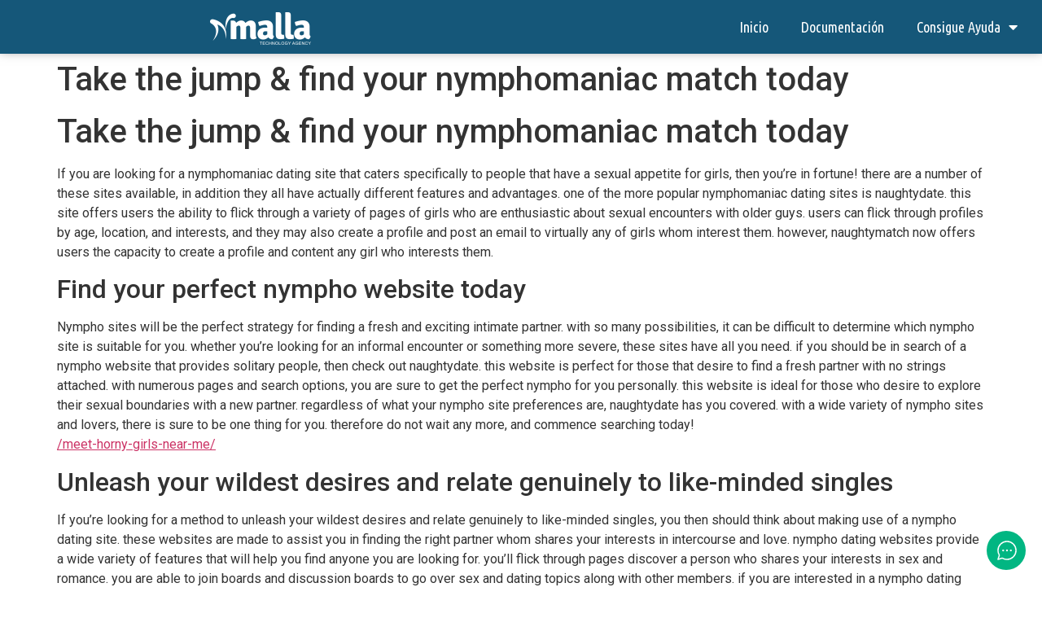

--- FILE ---
content_type: text/html; charset=UTF-8
request_url: https://docs.malla.agency/take-the-jump-find-your-nymphomaniac-match-today/
body_size: 65379
content:
<!doctype html>
<html lang="en-US">
<head>
	<meta charset="UTF-8">
	<meta name="viewport" content="width=device-width, initial-scale=1">
	<link rel="profile" href="https://gmpg.org/xfn/11">
	<title>Take the jump &#038; find your nymphomaniac match today &#8211; Malla Docs</title>
<meta name='robots' content='max-image-preview:large' />
<link rel="alternate" type="application/rss+xml" title="Malla Docs &raquo; Feed" href="https://docs.malla.agency/feed/" />
<link rel="alternate" type="application/rss+xml" title="Malla Docs &raquo; Comments Feed" href="https://docs.malla.agency/comments/feed/" />
<script>
window._wpemojiSettings = {"baseUrl":"https:\/\/s.w.org\/images\/core\/emoji\/14.0.0\/72x72\/","ext":".png","svgUrl":"https:\/\/s.w.org\/images\/core\/emoji\/14.0.0\/svg\/","svgExt":".svg","source":{"concatemoji":"https:\/\/docs.malla.agency\/wp-includes\/js\/wp-emoji-release.min.js?ver=6.4.7"}};
/*! This file is auto-generated */
!function(i,n){var o,s,e;function c(e){try{var t={supportTests:e,timestamp:(new Date).valueOf()};sessionStorage.setItem(o,JSON.stringify(t))}catch(e){}}function p(e,t,n){e.clearRect(0,0,e.canvas.width,e.canvas.height),e.fillText(t,0,0);var t=new Uint32Array(e.getImageData(0,0,e.canvas.width,e.canvas.height).data),r=(e.clearRect(0,0,e.canvas.width,e.canvas.height),e.fillText(n,0,0),new Uint32Array(e.getImageData(0,0,e.canvas.width,e.canvas.height).data));return t.every(function(e,t){return e===r[t]})}function u(e,t,n){switch(t){case"flag":return n(e,"\ud83c\udff3\ufe0f\u200d\u26a7\ufe0f","\ud83c\udff3\ufe0f\u200b\u26a7\ufe0f")?!1:!n(e,"\ud83c\uddfa\ud83c\uddf3","\ud83c\uddfa\u200b\ud83c\uddf3")&&!n(e,"\ud83c\udff4\udb40\udc67\udb40\udc62\udb40\udc65\udb40\udc6e\udb40\udc67\udb40\udc7f","\ud83c\udff4\u200b\udb40\udc67\u200b\udb40\udc62\u200b\udb40\udc65\u200b\udb40\udc6e\u200b\udb40\udc67\u200b\udb40\udc7f");case"emoji":return!n(e,"\ud83e\udef1\ud83c\udffb\u200d\ud83e\udef2\ud83c\udfff","\ud83e\udef1\ud83c\udffb\u200b\ud83e\udef2\ud83c\udfff")}return!1}function f(e,t,n){var r="undefined"!=typeof WorkerGlobalScope&&self instanceof WorkerGlobalScope?new OffscreenCanvas(300,150):i.createElement("canvas"),a=r.getContext("2d",{willReadFrequently:!0}),o=(a.textBaseline="top",a.font="600 32px Arial",{});return e.forEach(function(e){o[e]=t(a,e,n)}),o}function t(e){var t=i.createElement("script");t.src=e,t.defer=!0,i.head.appendChild(t)}"undefined"!=typeof Promise&&(o="wpEmojiSettingsSupports",s=["flag","emoji"],n.supports={everything:!0,everythingExceptFlag:!0},e=new Promise(function(e){i.addEventListener("DOMContentLoaded",e,{once:!0})}),new Promise(function(t){var n=function(){try{var e=JSON.parse(sessionStorage.getItem(o));if("object"==typeof e&&"number"==typeof e.timestamp&&(new Date).valueOf()<e.timestamp+604800&&"object"==typeof e.supportTests)return e.supportTests}catch(e){}return null}();if(!n){if("undefined"!=typeof Worker&&"undefined"!=typeof OffscreenCanvas&&"undefined"!=typeof URL&&URL.createObjectURL&&"undefined"!=typeof Blob)try{var e="postMessage("+f.toString()+"("+[JSON.stringify(s),u.toString(),p.toString()].join(",")+"));",r=new Blob([e],{type:"text/javascript"}),a=new Worker(URL.createObjectURL(r),{name:"wpTestEmojiSupports"});return void(a.onmessage=function(e){c(n=e.data),a.terminate(),t(n)})}catch(e){}c(n=f(s,u,p))}t(n)}).then(function(e){for(var t in e)n.supports[t]=e[t],n.supports.everything=n.supports.everything&&n.supports[t],"flag"!==t&&(n.supports.everythingExceptFlag=n.supports.everythingExceptFlag&&n.supports[t]);n.supports.everythingExceptFlag=n.supports.everythingExceptFlag&&!n.supports.flag,n.DOMReady=!1,n.readyCallback=function(){n.DOMReady=!0}}).then(function(){return e}).then(function(){var e;n.supports.everything||(n.readyCallback(),(e=n.source||{}).concatemoji?t(e.concatemoji):e.wpemoji&&e.twemoji&&(t(e.twemoji),t(e.wpemoji)))}))}((window,document),window._wpemojiSettings);
</script>
<style id='wp-emoji-styles-inline-css'>

	img.wp-smiley, img.emoji {
		display: inline !important;
		border: none !important;
		box-shadow: none !important;
		height: 1em !important;
		width: 1em !important;
		margin: 0 0.07em !important;
		vertical-align: -0.1em !important;
		background: none !important;
		padding: 0 !important;
	}
</style>
<link rel='stylesheet' id='wp-block-library-css' href='https://docs.malla.agency/wp-includes/css/dist/block-library/style.min.css?ver=6.4.7' media='all' />
<style id='classic-theme-styles-inline-css'>
/*! This file is auto-generated */
.wp-block-button__link{color:#fff;background-color:#32373c;border-radius:9999px;box-shadow:none;text-decoration:none;padding:calc(.667em + 2px) calc(1.333em + 2px);font-size:1.125em}.wp-block-file__button{background:#32373c;color:#fff;text-decoration:none}
</style>
<style id='global-styles-inline-css'>
body{--wp--preset--color--black: #000000;--wp--preset--color--cyan-bluish-gray: #abb8c3;--wp--preset--color--white: #ffffff;--wp--preset--color--pale-pink: #f78da7;--wp--preset--color--vivid-red: #cf2e2e;--wp--preset--color--luminous-vivid-orange: #ff6900;--wp--preset--color--luminous-vivid-amber: #fcb900;--wp--preset--color--light-green-cyan: #7bdcb5;--wp--preset--color--vivid-green-cyan: #00d084;--wp--preset--color--pale-cyan-blue: #8ed1fc;--wp--preset--color--vivid-cyan-blue: #0693e3;--wp--preset--color--vivid-purple: #9b51e0;--wp--preset--gradient--vivid-cyan-blue-to-vivid-purple: linear-gradient(135deg,rgba(6,147,227,1) 0%,rgb(155,81,224) 100%);--wp--preset--gradient--light-green-cyan-to-vivid-green-cyan: linear-gradient(135deg,rgb(122,220,180) 0%,rgb(0,208,130) 100%);--wp--preset--gradient--luminous-vivid-amber-to-luminous-vivid-orange: linear-gradient(135deg,rgba(252,185,0,1) 0%,rgba(255,105,0,1) 100%);--wp--preset--gradient--luminous-vivid-orange-to-vivid-red: linear-gradient(135deg,rgba(255,105,0,1) 0%,rgb(207,46,46) 100%);--wp--preset--gradient--very-light-gray-to-cyan-bluish-gray: linear-gradient(135deg,rgb(238,238,238) 0%,rgb(169,184,195) 100%);--wp--preset--gradient--cool-to-warm-spectrum: linear-gradient(135deg,rgb(74,234,220) 0%,rgb(151,120,209) 20%,rgb(207,42,186) 40%,rgb(238,44,130) 60%,rgb(251,105,98) 80%,rgb(254,248,76) 100%);--wp--preset--gradient--blush-light-purple: linear-gradient(135deg,rgb(255,206,236) 0%,rgb(152,150,240) 100%);--wp--preset--gradient--blush-bordeaux: linear-gradient(135deg,rgb(254,205,165) 0%,rgb(254,45,45) 50%,rgb(107,0,62) 100%);--wp--preset--gradient--luminous-dusk: linear-gradient(135deg,rgb(255,203,112) 0%,rgb(199,81,192) 50%,rgb(65,88,208) 100%);--wp--preset--gradient--pale-ocean: linear-gradient(135deg,rgb(255,245,203) 0%,rgb(182,227,212) 50%,rgb(51,167,181) 100%);--wp--preset--gradient--electric-grass: linear-gradient(135deg,rgb(202,248,128) 0%,rgb(113,206,126) 100%);--wp--preset--gradient--midnight: linear-gradient(135deg,rgb(2,3,129) 0%,rgb(40,116,252) 100%);--wp--preset--font-size--small: 13px;--wp--preset--font-size--medium: 20px;--wp--preset--font-size--large: 36px;--wp--preset--font-size--x-large: 42px;--wp--preset--spacing--20: 0.44rem;--wp--preset--spacing--30: 0.67rem;--wp--preset--spacing--40: 1rem;--wp--preset--spacing--50: 1.5rem;--wp--preset--spacing--60: 2.25rem;--wp--preset--spacing--70: 3.38rem;--wp--preset--spacing--80: 5.06rem;--wp--preset--shadow--natural: 6px 6px 9px rgba(0, 0, 0, 0.2);--wp--preset--shadow--deep: 12px 12px 50px rgba(0, 0, 0, 0.4);--wp--preset--shadow--sharp: 6px 6px 0px rgba(0, 0, 0, 0.2);--wp--preset--shadow--outlined: 6px 6px 0px -3px rgba(255, 255, 255, 1), 6px 6px rgba(0, 0, 0, 1);--wp--preset--shadow--crisp: 6px 6px 0px rgba(0, 0, 0, 1);}:where(.is-layout-flex){gap: 0.5em;}:where(.is-layout-grid){gap: 0.5em;}body .is-layout-flow > .alignleft{float: left;margin-inline-start: 0;margin-inline-end: 2em;}body .is-layout-flow > .alignright{float: right;margin-inline-start: 2em;margin-inline-end: 0;}body .is-layout-flow > .aligncenter{margin-left: auto !important;margin-right: auto !important;}body .is-layout-constrained > .alignleft{float: left;margin-inline-start: 0;margin-inline-end: 2em;}body .is-layout-constrained > .alignright{float: right;margin-inline-start: 2em;margin-inline-end: 0;}body .is-layout-constrained > .aligncenter{margin-left: auto !important;margin-right: auto !important;}body .is-layout-constrained > :where(:not(.alignleft):not(.alignright):not(.alignfull)){max-width: var(--wp--style--global--content-size);margin-left: auto !important;margin-right: auto !important;}body .is-layout-constrained > .alignwide{max-width: var(--wp--style--global--wide-size);}body .is-layout-flex{display: flex;}body .is-layout-flex{flex-wrap: wrap;align-items: center;}body .is-layout-flex > *{margin: 0;}body .is-layout-grid{display: grid;}body .is-layout-grid > *{margin: 0;}:where(.wp-block-columns.is-layout-flex){gap: 2em;}:where(.wp-block-columns.is-layout-grid){gap: 2em;}:where(.wp-block-post-template.is-layout-flex){gap: 1.25em;}:where(.wp-block-post-template.is-layout-grid){gap: 1.25em;}.has-black-color{color: var(--wp--preset--color--black) !important;}.has-cyan-bluish-gray-color{color: var(--wp--preset--color--cyan-bluish-gray) !important;}.has-white-color{color: var(--wp--preset--color--white) !important;}.has-pale-pink-color{color: var(--wp--preset--color--pale-pink) !important;}.has-vivid-red-color{color: var(--wp--preset--color--vivid-red) !important;}.has-luminous-vivid-orange-color{color: var(--wp--preset--color--luminous-vivid-orange) !important;}.has-luminous-vivid-amber-color{color: var(--wp--preset--color--luminous-vivid-amber) !important;}.has-light-green-cyan-color{color: var(--wp--preset--color--light-green-cyan) !important;}.has-vivid-green-cyan-color{color: var(--wp--preset--color--vivid-green-cyan) !important;}.has-pale-cyan-blue-color{color: var(--wp--preset--color--pale-cyan-blue) !important;}.has-vivid-cyan-blue-color{color: var(--wp--preset--color--vivid-cyan-blue) !important;}.has-vivid-purple-color{color: var(--wp--preset--color--vivid-purple) !important;}.has-black-background-color{background-color: var(--wp--preset--color--black) !important;}.has-cyan-bluish-gray-background-color{background-color: var(--wp--preset--color--cyan-bluish-gray) !important;}.has-white-background-color{background-color: var(--wp--preset--color--white) !important;}.has-pale-pink-background-color{background-color: var(--wp--preset--color--pale-pink) !important;}.has-vivid-red-background-color{background-color: var(--wp--preset--color--vivid-red) !important;}.has-luminous-vivid-orange-background-color{background-color: var(--wp--preset--color--luminous-vivid-orange) !important;}.has-luminous-vivid-amber-background-color{background-color: var(--wp--preset--color--luminous-vivid-amber) !important;}.has-light-green-cyan-background-color{background-color: var(--wp--preset--color--light-green-cyan) !important;}.has-vivid-green-cyan-background-color{background-color: var(--wp--preset--color--vivid-green-cyan) !important;}.has-pale-cyan-blue-background-color{background-color: var(--wp--preset--color--pale-cyan-blue) !important;}.has-vivid-cyan-blue-background-color{background-color: var(--wp--preset--color--vivid-cyan-blue) !important;}.has-vivid-purple-background-color{background-color: var(--wp--preset--color--vivid-purple) !important;}.has-black-border-color{border-color: var(--wp--preset--color--black) !important;}.has-cyan-bluish-gray-border-color{border-color: var(--wp--preset--color--cyan-bluish-gray) !important;}.has-white-border-color{border-color: var(--wp--preset--color--white) !important;}.has-pale-pink-border-color{border-color: var(--wp--preset--color--pale-pink) !important;}.has-vivid-red-border-color{border-color: var(--wp--preset--color--vivid-red) !important;}.has-luminous-vivid-orange-border-color{border-color: var(--wp--preset--color--luminous-vivid-orange) !important;}.has-luminous-vivid-amber-border-color{border-color: var(--wp--preset--color--luminous-vivid-amber) !important;}.has-light-green-cyan-border-color{border-color: var(--wp--preset--color--light-green-cyan) !important;}.has-vivid-green-cyan-border-color{border-color: var(--wp--preset--color--vivid-green-cyan) !important;}.has-pale-cyan-blue-border-color{border-color: var(--wp--preset--color--pale-cyan-blue) !important;}.has-vivid-cyan-blue-border-color{border-color: var(--wp--preset--color--vivid-cyan-blue) !important;}.has-vivid-purple-border-color{border-color: var(--wp--preset--color--vivid-purple) !important;}.has-vivid-cyan-blue-to-vivid-purple-gradient-background{background: var(--wp--preset--gradient--vivid-cyan-blue-to-vivid-purple) !important;}.has-light-green-cyan-to-vivid-green-cyan-gradient-background{background: var(--wp--preset--gradient--light-green-cyan-to-vivid-green-cyan) !important;}.has-luminous-vivid-amber-to-luminous-vivid-orange-gradient-background{background: var(--wp--preset--gradient--luminous-vivid-amber-to-luminous-vivid-orange) !important;}.has-luminous-vivid-orange-to-vivid-red-gradient-background{background: var(--wp--preset--gradient--luminous-vivid-orange-to-vivid-red) !important;}.has-very-light-gray-to-cyan-bluish-gray-gradient-background{background: var(--wp--preset--gradient--very-light-gray-to-cyan-bluish-gray) !important;}.has-cool-to-warm-spectrum-gradient-background{background: var(--wp--preset--gradient--cool-to-warm-spectrum) !important;}.has-blush-light-purple-gradient-background{background: var(--wp--preset--gradient--blush-light-purple) !important;}.has-blush-bordeaux-gradient-background{background: var(--wp--preset--gradient--blush-bordeaux) !important;}.has-luminous-dusk-gradient-background{background: var(--wp--preset--gradient--luminous-dusk) !important;}.has-pale-ocean-gradient-background{background: var(--wp--preset--gradient--pale-ocean) !important;}.has-electric-grass-gradient-background{background: var(--wp--preset--gradient--electric-grass) !important;}.has-midnight-gradient-background{background: var(--wp--preset--gradient--midnight) !important;}.has-small-font-size{font-size: var(--wp--preset--font-size--small) !important;}.has-medium-font-size{font-size: var(--wp--preset--font-size--medium) !important;}.has-large-font-size{font-size: var(--wp--preset--font-size--large) !important;}.has-x-large-font-size{font-size: var(--wp--preset--font-size--x-large) !important;}
.wp-block-navigation a:where(:not(.wp-element-button)){color: inherit;}
:where(.wp-block-post-template.is-layout-flex){gap: 1.25em;}:where(.wp-block-post-template.is-layout-grid){gap: 1.25em;}
:where(.wp-block-columns.is-layout-flex){gap: 2em;}:where(.wp-block-columns.is-layout-grid){gap: 2em;}
.wp-block-pullquote{font-size: 1.5em;line-height: 1.6;}
</style>
<link rel='stylesheet' id='hello-elementor-css' href='https://docs.malla.agency/wp-content/themes/hello-elementor/style.min.css?ver=3.0.1' media='all' />
<link rel='stylesheet' id='hello-elementor-theme-style-css' href='https://docs.malla.agency/wp-content/themes/hello-elementor/theme.min.css?ver=3.0.1' media='all' />
<link rel='stylesheet' id='hello-elementor-header-footer-css' href='https://docs.malla.agency/wp-content/themes/hello-elementor/header-footer.min.css?ver=3.0.1' media='all' />
<link rel='stylesheet' id='elementor-icons-css' href='https://docs.malla.agency/wp-content/plugins/elementor/assets/lib/eicons/css/elementor-icons.min.css?ver=5.27.0' media='all' />
<link rel='stylesheet' id='elementor-frontend-css' href='https://docs.malla.agency/wp-content/plugins/elementor/assets/css/frontend.min.css?ver=3.19.2' media='all' />
<link rel='stylesheet' id='swiper-css' href='https://docs.malla.agency/wp-content/plugins/elementor/assets/lib/swiper/css/swiper.min.css?ver=5.3.6' media='all' />
<link rel='stylesheet' id='elementor-post-5-css' href='https://docs.malla.agency/wp-content/uploads/elementor/css/post-5.css?ver=1708898906' media='all' />
<link rel='stylesheet' id='elementor-pro-css' href='https://docs.malla.agency/wp-content/plugins/elementor-pro/assets/css/frontend.min.css?ver=3.19.2' media='all' />
<link rel='stylesheet' id='elementor-global-css' href='https://docs.malla.agency/wp-content/uploads/elementor/css/global.css?ver=1708898907' media='all' />
<link rel='stylesheet' id='elementor-post-31-css' href='https://docs.malla.agency/wp-content/uploads/elementor/css/post-31.css?ver=1708898907' media='all' />
<link rel='stylesheet' id='elementor-post-34-css' href='https://docs.malla.agency/wp-content/uploads/elementor/css/post-34.css?ver=1708898907' media='all' />
<link rel='stylesheet' id='betterdocs-instant-answer-css' href='https://docs.malla.agency/wp-content/plugins/betterdocs-pro/assets/public/css/instant-answer.css?ver=3.1.0' media='all' />
<style id='betterdocs-instant-answer-inline-css'>
.betterdocs-ia-docs .betterdocs-ia-docs-heading .doc-title{color:ia_card_title_color;}.betterdocs-ia-docs .betterdocs-ia-docs-heading{background-color:ia_card_title_background_color;}.betterdocs-ia-docs-content .content-item h4{color:ia_card_title_list_color;}.betterdocs-ia-docs-content .content-item p{color:ia_card_list_description_color;}.betterdocs-ia-docs-content{background-color:ia_card_list_background_color;}.betterdocs-ia-common-header .betterdocs-ia-search .betterdocs-ia-search-field::placeholder{color:ia_search_box_placeholder_text_color;}.betterdocs-ia-common-header .betterdocs-ia-search .betterdocs-ia-search-field{color:ia_search_box_input_text_color;}.betterdocs-ia-common-header .betterdocs-ia-search .betterdocs-ia-search-icon svg{fill:ia_searc_icon_color;}.betterdocs-ia-tabs{background-color:ia_launcher_tabs_background_color;}.betterdocs-ia-tabs li p{color:ia_launcher_tabs_text_color;}.betterdocs-ia-tab-message-container .message__header .header__content h4{color:ia_message_tab_title_font_color;}.betterdocs-ia-tab-message-container .message__header .header__content p{color:ia_message_tab_subtitle_font_color;}.betterdocs-ia-tab-message-container .betterdocs-ia-feedback-form .betterdocs-ia-email-group p, .betterdocs-ia-tab-message-container .betterdocs-ia-feedback-form .betterdocs-ia-name-group p, .betterdocs-ia-tab-message-container .betterdocs-ia-feedback-form .betterdocs-ia-subject-group p, .betterdocs-ia-tab-message-container .betterdocs-ia-feedback-form .betterdocs-ia-message-group p{color:ia_message_input_label_text_color;}.betterdocs-ia-tab-message-container .betterdocs-ia-feedback-form .betterdocs-ia-attachments-group button{background-color:ia_message_upload_button_background_color;}.betterdocs-ia-tab-message-container .betterdocs-ia-feedback-form .betterdocs-ia-attachments-group p{color:ia_message_upload_text_color;}.betterdocs-ia-single-docs-wrapper .betterdocs-ia-singleDoc-content .doc-title{color:ia_single_doc_title_font_color;}.betterdocs-ia-single-docs-wrapper .betterdocs-ia-singleDoc-header.on-scroll h2{color:ia_single_title_header_font_color;}.betterdocs-ia-single-docs-wrapper .betterdocs-ia-singleDoc-header{background-color:ia_single_doc_title_header_bg_color;}.betterdocs-ia-single-docs-wrapper .betterdocs-ia-singleDoc-header .content-icon-back, .betterdocs-ia-single-docs-wrapper .betterdocs-ia-singleDoc-header .content-icon-expand{background-color:ia_single_icons_bg_color;}.betterdocs-ia-single-docs-wrapper .betterdocs-ia-singleDoc-footer .betterdocs-ia-footer-feedback .betterdocs-ia-reaction-group .ia-reaction{background-color:ia_reaction_primary_color;}.betterdocs-ia-single-docs-wrapper .betterdocs-ia-singleDoc-footer .betterdocs-ia-footer-feedback .betterdocs-ia-reaction-group .ia-reaction .betterdocs-emo{fill:ia_reaction_secondary_color;}.betterdocs-ia-single-docs-wrapper .betterdocs-ia-singleDoc-footer .betterdocs-ia-footer-feedback p{color:ia_reaction_title_color;}.betterdocs-ia-launcher-wrapper{right:20px;}.betterdocs-ia-main-wrapper{right:20px;}
</style>
<link rel='stylesheet' id='eael-general-css' href='https://docs.malla.agency/wp-content/plugins/essential-addons-for-elementor-lite/assets/front-end/css/view/general.min.css?ver=5.9.10' media='all' />
<link rel='stylesheet' id='google-fonts-1-css' href='https://fonts.googleapis.com/css?family=Roboto%3A100%2C100italic%2C200%2C200italic%2C300%2C300italic%2C400%2C400italic%2C500%2C500italic%2C600%2C600italic%2C700%2C700italic%2C800%2C800italic%2C900%2C900italic%7CRoboto+Slab%3A100%2C100italic%2C200%2C200italic%2C300%2C300italic%2C400%2C400italic%2C500%2C500italic%2C600%2C600italic%2C700%2C700italic%2C800%2C800italic%2C900%2C900italic%7CUbuntu+Condensed%3A100%2C100italic%2C200%2C200italic%2C300%2C300italic%2C400%2C400italic%2C500%2C500italic%2C600%2C600italic%2C700%2C700italic%2C800%2C800italic%2C900%2C900italic%7CNunito%3A100%2C100italic%2C200%2C200italic%2C300%2C300italic%2C400%2C400italic%2C500%2C500italic%2C600%2C600italic%2C700%2C700italic%2C800%2C800italic%2C900%2C900italic&#038;display=auto&#038;ver=6.4.7' media='all' />
<link rel='stylesheet' id='elementor-icons-shared-0-css' href='https://docs.malla.agency/wp-content/plugins/elementor/assets/lib/font-awesome/css/fontawesome.min.css?ver=5.15.3' media='all' />
<link rel='stylesheet' id='elementor-icons-fa-solid-css' href='https://docs.malla.agency/wp-content/plugins/elementor/assets/lib/font-awesome/css/solid.min.css?ver=5.15.3' media='all' />
<link rel='stylesheet' id='elementor-icons-fa-brands-css' href='https://docs.malla.agency/wp-content/plugins/elementor/assets/lib/font-awesome/css/brands.min.css?ver=5.15.3' media='all' />
<link rel="preconnect" href="https://fonts.gstatic.com/" crossorigin><script src="https://docs.malla.agency/wp-includes/js/jquery/jquery.min.js?ver=3.7.1" id="jquery-core-js"></script>
<script src="https://docs.malla.agency/wp-includes/js/jquery/jquery-migrate.min.js?ver=3.4.1" id="jquery-migrate-js"></script>
<link rel="https://api.w.org/" href="https://docs.malla.agency/wp-json/" /><link rel="alternate" type="application/json" href="https://docs.malla.agency/wp-json/wp/v2/posts/1656" /><link rel="EditURI" type="application/rsd+xml" title="RSD" href="https://docs.malla.agency/xmlrpc.php?rsd" />
<meta name="generator" content="WordPress 6.4.7" />
<link rel="canonical" href="https://docs.malla.agency/take-the-jump-find-your-nymphomaniac-match-today/" />
<link rel='shortlink' href='https://docs.malla.agency/?p=1656' />
<link rel="alternate" type="application/json+oembed" href="https://docs.malla.agency/wp-json/oembed/1.0/embed?url=https%3A%2F%2Fdocs.malla.agency%2Ftake-the-jump-find-your-nymphomaniac-match-today%2F" />
<link rel="alternate" type="text/xml+oembed" href="https://docs.malla.agency/wp-json/oembed/1.0/embed?url=https%3A%2F%2Fdocs.malla.agency%2Ftake-the-jump-find-your-nymphomaniac-match-today%2F&#038;format=xml" />
<meta name="generator" content="Elementor 3.19.2; features: e_optimized_assets_loading, additional_custom_breakpoints, block_editor_assets_optimize, e_image_loading_optimization; settings: css_print_method-external, google_font-enabled, font_display-auto">
<link rel="icon" href="https://docs.malla.agency/wp-content/uploads/2021/01/cropped-Malla-Agency-Isotipo-1-32x32.png" sizes="32x32" />
<link rel="icon" href="https://docs.malla.agency/wp-content/uploads/2021/01/cropped-Malla-Agency-Isotipo-1-192x192.png" sizes="192x192" />
<link rel="apple-touch-icon" href="https://docs.malla.agency/wp-content/uploads/2021/01/cropped-Malla-Agency-Isotipo-1-180x180.png" />
<meta name="msapplication-TileImage" content="https://docs.malla.agency/wp-content/uploads/2021/01/cropped-Malla-Agency-Isotipo-1-270x270.png" />
		<style id="wp-custom-css">
			.betterdocs-credit {
	display: none;
}		</style>
		</head>
<body data-rsssl=1 class="post-template-default single single-post postid-1656 single-format-standard wp-custom-logo elementor-default elementor-kit-5">


<a class="skip-link screen-reader-text" href="#content">Skip to content</a>

		<div data-elementor-type="header" data-elementor-id="31" class="elementor elementor-31 elementor-location-header" data-elementor-post-type="elementor_library">
					<nav class="elementor-section elementor-top-section elementor-element elementor-element-371f5ff8 elementor-section-full_width elementor-section-height-default elementor-section-height-default" data-id="371f5ff8" data-element_type="section" id="main-sticky-menu" data-settings="{&quot;background_background&quot;:&quot;classic&quot;,&quot;sticky&quot;:&quot;top&quot;,&quot;sticky_on&quot;:[&quot;desktop&quot;,&quot;tablet&quot;,&quot;mobile&quot;],&quot;sticky_offset&quot;:0,&quot;sticky_effects_offset&quot;:0}">
						<div class="elementor-container elementor-column-gap-default">
					<div class="elementor-column elementor-col-50 elementor-top-column elementor-element elementor-element-1fa09417" data-id="1fa09417" data-element_type="column">
			<div class="elementor-widget-wrap elementor-element-populated">
						<div class="elementor-element elementor-element-9f900be elementor-widget elementor-widget-image" data-id="9f900be" data-element_type="widget" data-widget_type="image.default">
				<div class="elementor-widget-container">
														<a href="https://docs.malla.agency">
							<img src="https://docs.malla.agency/wp-content/uploads/elementor/thumbs/malla-agency-logo-blanco-1-p25jd1cisnyjqypg1d0dx0ei0sm55tzbvgqat5v474.png" title="malla-agency-logo-blanco.png" alt="malla-agency-logo-blanco.png" loading="lazy" />								</a>
													</div>
				</div>
					</div>
		</div>
				<div class="elementor-column elementor-col-50 elementor-top-column elementor-element elementor-element-40a08814" data-id="40a08814" data-element_type="column">
			<div class="elementor-widget-wrap elementor-element-populated">
						<div class="elementor-element elementor-element-7929cb12 elementor-nav-menu__align-end elementor-nav-menu--dropdown-tablet elementor-nav-menu__text-align-aside elementor-nav-menu--toggle elementor-nav-menu--burger elementor-widget elementor-widget-nav-menu" data-id="7929cb12" data-element_type="widget" data-settings="{&quot;layout&quot;:&quot;horizontal&quot;,&quot;submenu_icon&quot;:{&quot;value&quot;:&quot;&lt;i class=\&quot;fas fa-caret-down\&quot;&gt;&lt;\/i&gt;&quot;,&quot;library&quot;:&quot;fa-solid&quot;},&quot;toggle&quot;:&quot;burger&quot;}" data-widget_type="nav-menu.default">
				<div class="elementor-widget-container">
						<nav class="elementor-nav-menu--main elementor-nav-menu__container elementor-nav-menu--layout-horizontal e--pointer-none">
				<ul id="menu-1-7929cb12" class="elementor-nav-menu"><li class="menu-item menu-item-type-custom menu-item-object-custom menu-item-110"><a href="https://malla.agency/" class="elementor-item">Inicio</a></li>
<li class="menu-item menu-item-type-post_type menu-item-object-page menu-item-home menu-item-41"><a href="https://docs.malla.agency/" class="elementor-item">Documentación</a></li>
<li class="menu-item menu-item-type-custom menu-item-object-custom menu-item-has-children menu-item-109"><a class="elementor-item">Consigue Ayuda</a>
<ul class="sub-menu elementor-nav-menu--dropdown">
	<li class="menu-item menu-item-type-custom menu-item-object-custom menu-item-111"><a href="http://crm.malla.agency/" class="elementor-sub-item">Área Clientes</a></li>
	<li class="menu-item menu-item-type-custom menu-item-object-custom menu-item-112"><a href="http://crm.malla.agency/clients/tickets" class="elementor-sub-item">Soporte</a></li>
</ul>
</li>
</ul>			</nav>
					<div class="elementor-menu-toggle" role="button" tabindex="0" aria-label="Menu Toggle" aria-expanded="false">
			<i aria-hidden="true" role="presentation" class="elementor-menu-toggle__icon--open eicon-menu-bar"></i><i aria-hidden="true" role="presentation" class="elementor-menu-toggle__icon--close eicon-close"></i>			<span class="elementor-screen-only">Menu</span>
		</div>
					<nav class="elementor-nav-menu--dropdown elementor-nav-menu__container" aria-hidden="true">
				<ul id="menu-2-7929cb12" class="elementor-nav-menu"><li class="menu-item menu-item-type-custom menu-item-object-custom menu-item-110"><a href="https://malla.agency/" class="elementor-item" tabindex="-1">Inicio</a></li>
<li class="menu-item menu-item-type-post_type menu-item-object-page menu-item-home menu-item-41"><a href="https://docs.malla.agency/" class="elementor-item" tabindex="-1">Documentación</a></li>
<li class="menu-item menu-item-type-custom menu-item-object-custom menu-item-has-children menu-item-109"><a class="elementor-item" tabindex="-1">Consigue Ayuda</a>
<ul class="sub-menu elementor-nav-menu--dropdown">
	<li class="menu-item menu-item-type-custom menu-item-object-custom menu-item-111"><a href="http://crm.malla.agency/" class="elementor-sub-item" tabindex="-1">Área Clientes</a></li>
	<li class="menu-item menu-item-type-custom menu-item-object-custom menu-item-112"><a href="http://crm.malla.agency/clients/tickets" class="elementor-sub-item" tabindex="-1">Soporte</a></li>
</ul>
</li>
</ul>			</nav>
				</div>
				</div>
					</div>
		</div>
					</div>
		</nav>
				</div>
		
<main id="content" class="site-main post-1656 post type-post status-publish format-standard hentry category-uncategorized">

			<header class="page-header">
			<h1 class="entry-title">Take the jump &#038; find your nymphomaniac match today</h1>		</header>
	
	<div class="page-content">
		<h1>Take the jump &#038; find your nymphomaniac match today</h1>
<p>If you are looking for a nymphomaniac dating site that caters specifically to people that have a sexual appetite for girls, then you&#8217;re in fortune! there are a number of these sites available, in addition they all have actually different features and advantages. one of the more popular nymphomaniac dating sites is naughtydate. this site offers users the ability to flick through a variety of pages of girls who are enthusiastic about sexual encounters with older guys. users can flick through profiles by age, location, and interests, and they may also create a profile and post an email to virtually any of girls whom interest them. however, naughtymatch now offers users the capacity to create a profile and content any girl who interests them.</p>
<h2>Find your perfect nympho website today</h2>
<p>Nympho sites will be the perfect strategy for finding a fresh and exciting intimate partner. with so many possibilities, it can be difficult to determine which nympho site is suitable for you. whether you&#8217;re looking for an informal encounter or something more severe, these sites have all you need. if you should be in search of a nympho website that provides solitary people, then check out naughtydate. this website is perfect for those that desire to find a fresh partner with no strings attached. with numerous pages and search options, you are sure to get the perfect nympho for you personally. this website is ideal for those who desire to explore their sexual boundaries with a new partner. regardless of what your nympho site preferences are, naughtydate has you covered. with a wide variety of nympho sites and lovers, there is sure to be one thing for you. therefore do not wait any more, and commence searching today!<br /><a href="https://naughtyukdating.com/meet-horny-girls-near-me/">/meet-horny-girls-near-me/</a></p>
<h2>Unleash your wildest desires and relate genuinely to like-minded singles</h2>
<p>If you&#8217;re looking for a method to unleash your wildest desires and relate genuinely to like-minded singles, you then should think about making use of a nympho dating site. these websites are made to assist you in finding the right partner whom shares your interests in intercourse and love. nympho dating websites provide a wide variety of features that will help you find anyone you are looking for. you&#8217;ll flick through pages discover a person who shares your interests in sex and romance. you are able to join boards and discussion boards to go over sex and dating topics along with other members. if you are interested in a nympho dating site that provides a number of features, you then should think about utilizing the site called naughtydate. this site provides numerous features, including a chat space, a forum, and a dating section.</p>
<h2>Sign up now and start checking out the naughty side of dating</h2>
<p>If you are looking for only a little naughty enjoyable within dating life, you have arrived at the best destination. with many online dating sites available, it can be difficult to decide which is suitable for you. but do not worry, we&#8217;re here to greatly help. we&#8217;ve come up with a listing of the very best naughty online dating sites, and we&#8217;re yes you&#8217;ll love them. if you should be in search of a site that suits those people who are shopping for a little more excitement within their dating life, then you definitely&#8217;ll be wanting to see naughtydate. this site is good for those who are in search of one thing naughty and exciting. with an array of tasks and times available, there is sure to be something for everyone on naughtydate. if you&#8217;re finding a site that&#8217;s specifically made for those who are trying to find a naughty night out, then chances are you&#8217;ll want to look at datenaughty. this site is packed with possibilities for enjoyable and adventure, and it is ideal for those who are seeking some excitement in their dating life. with an array of occasions and tasks available, datenaughty is sure to have something for everyone. with a wide range of solutions, secretdating is perfect for people who wish to keep their dating life personal and confidential. so whether you&#8217;re looking for a site that is specifically designed if you are trying to find a naughty night out, or a site which perfect for those who are looking a tad bit more discretion inside their dating lives, we now have a site available. therefore don&#8217;t wait any longer, subscribe now and commence checking out the naughty part of dating.</p>
<h2>Find an ideal partner for your dirty needs</h2>
<p>Finding an ideal partner for the naughty requirements is a daunting task. with so many online dating sites available, it may be difficult to decide which one is right for you. but don&#8217;t worry, we&#8217;re here to aid. we&#8217;ve compiled a summary of the best nympho internet sites nowadays, to find the correct one available. 1. naughtydate.com</p>
<p>naughtydate is among the earliest and most popular nympho web sites available. it offers a wide range of features, including a forum, chat rooms, and a dating part. 2. 3. naughtymatch.com</p>
<p>naughtymatch is a new nympho site which quickly gaining interest. 4. 5. 6. 7. 8. 9.</p>
<h2>Discover the naughtiest hookup apps for an unforgettable experience</h2>
<p>When it comes down to finding a naughty hookup software, there are a great number of choices available to you.but what type is the better available?well, that is what we&#8217;re here to help you discover.in this short article, we will take a good look at a few of the naughtiest hookup apps nowadays, and inform you which ones are the perfect for a truly unforgettable experience.so, without further ado, let&#8217;s get started!1.hornyhookup</p>
<p>hornyhookup is among the naughtiest hookup apps nowadays.it&#8217;s designed to help you find hookups with people nearby, and it does a great job to do that.plus, it has a ton of features that make it really easy to make use of.you can, including, search by location, sex, and age.and, obviously, you may also join chatrooms and discussion boards to get at know your prospective hookups better.overall, hornyhookup is a great app for anyone finding a naughty hookup.it&#8217;s easy to use, and contains a lot of features that make it really fun and exciting.2.casual encounters</p>
<p>casual encounters is another great hookup app that&#8217;s perfect for anyone looking for a naughty hookup.it has a ton of features making it quite simple to locate hookups, and in addition it has a truly user-friendly user interface.plus, this has a truly wide range of hookup choices, which means you&#8217;re certain to find something which&#8217;s ideal for you.overall, casual encounters is a great application for anyone looking a naughty hookup.it has a lot of features, a user-friendly screen, and a wide range of hookup choices.so, whether you are considering a one-time hookup or something more serious, casual encounters is the app available.3.hornydate</p>
<p>hornydate is another great hookup app that is ideal for anybody looking for a naughty hookup.it has an extremely user-friendly user interface, looked after has a ton of features which make it actually fun and exciting.plus, it&#8217;s an extremely wide range of hookup choices, so that you&#8217;re sure to find something which&#8217;s perfect for you.overall, hornydate is an excellent software for anybody trying to find a naughty hookup.it has a user-friendly interface, a lot of features, and a wide range of hookup options.so, whether you&#8217;re looking for a one-time hookup or something like that much more serious, hornydate is definitely the app available.4.dirtydating</p>
<p>dirtydating is another great hookup software that is perfect for anyone looking for a naughty hookup.it has an extremely user-friendly screen, and in addition it has a lot of features which make it actually enjoyable and exciting.plus, this has an extremely number of hookup choices, and that means you&#8217;re certain to find something that&#8217;s perfect for you.overall, dirtydating is a superb software for anybody looking a naughty hookup.it has a user-friendly software, a ton of features, and many hookup choices.so, whether you are considering a one-time hookup or something much more serious, dirtydating is definitely the app for you personally.5.naughtydate</p>
<p>naughtydate is another great hookup app that is ideal for anybody in search of a naughty hookup.it has a truly user-friendly screen, and in addition it has a huge amount of features which make it really fun and exciting.plus, it has a really wide range of hookup choices, so that you&#8217;re certain to find a thing that&#8217;s ideal for you.overall, naughtydate is an excellent application proper in search of a naughty hookup.it has a user-friendly user interface, a lot of features, and many hookup choices.so, whether you are looking for a one-time hookup or something more serious, naughtydate is definitely the app available.6.casual encounters uk</p>
<p>casual encounters british is another great hookup application that&#8217;s perfect for anybody seeking a naughty hookup.it has a very user-friendly screen, looked after has a huge amount of features that make it actually fun and exciting.plus, this has a really number of hookup choices, so you&#8217;re sure to find something which&#8217;s perfect for you.overall, casual encounters uk is an excellent application for anyone wanting a naughty hookup.it has a user-friendly software, a ton of features, and many hook</p>
<h2>Ready to locate your perfect match? get going now because of the best naughty dating sites</h2>
<p>Best naughty dating sites are the perfect strategy for finding your perfect match. with so many options available, it may be hard to decide which site is suitable for you. luckily, we have put together a summary of the best naughty dating sites for you to decide to try. if you should be searching for a site that caters to naughty singles, then chances are you should have a look at naughtydate. this website is perfect for those who are trying to find a little bit of spice within their life. with many features, naughtydate is perfect for those who find themselves searching for a dating site that provides plenty of variety. this site is perfect for those people who are looking for a dating site which dedicated to naughty tasks. if you&#8217;re seeking a site that&#8217;s focused on finding relationships, then you definitely should take a look at eharmony. so, if you&#8217;re prepared to find your perfect match, then you definitely should check out the best naughty dating sites.</p>
<h2>Discover the greatest naughty dates app for you</h2>
<p>If you are considering a way to add spice to your dating life, you should think about making use of a naughty dates app. these apps are created to help you find dates who are thinking about an even more risquÃ© kind of relationship. they may be a fun option to explore your sexual boundaries in order to find new lovers. listed below are three of the best naughty dates apps available:</p>
<p>1. hornydate</p>
<p>hornydate is one of the most popular naughty dates apps in the marketplace. it&#8217;s easy to utilize and it has a multitude of dates and partners to choose from. you can flick through pages or search by location. hornydate also has a variety of features making it an ideal choice for anyone shopping for an even more in-depth experience. for example, you can message or speak to your matches before making a decision. 2. naughtydate</p>
<p>naughtydate is another popular naughty dates app. it&#8217;s a user-friendly design and it is perfect for people who want to find an informal relationship. 3. datenaughty</p>
<p>datenaughty is a fresh naughty dates app that&#8217;s quickly gaining interest.</p>
<h2>Get naughty aided by the best dating website around</h2>
<p>Dating is a superb way to find someone to share everything with. but is difficult to find the proper individual. one way to find the correct individual is by using a dating website. there are various dating sites online, and it can be difficult to decide which to make use of. one of the better dating internet sites around is naughtydate. naughtydate is a dating website that is made for people who wish to get naughty. this means that the site is designed for those who wish to have enjoyable and explore their sex. this means the site is perfect for those who want to get naughty.</p>
		<div class="post-tags">
					</div>
			</div>

	
</main>

			<div data-elementor-type="footer" data-elementor-id="34" class="elementor elementor-34 elementor-location-footer" data-elementor-post-type="elementor_library">
					<footer class="elementor-section elementor-top-section elementor-element elementor-element-61853517 elementor-section-full_width elementor-section-height-default elementor-section-height-default" data-id="61853517" data-element_type="section" id="footer-main" data-settings="{&quot;background_background&quot;:&quot;classic&quot;}">
						<div class="elementor-container elementor-column-gap-default">
					<div class="elementor-column elementor-col-50 elementor-top-column elementor-element elementor-element-7b927ab3" data-id="7b927ab3" data-element_type="column">
			<div class="elementor-widget-wrap elementor-element-populated">
						<div class="elementor-element elementor-element-53f4cc82 elementor-widget elementor-widget-image" data-id="53f4cc82" data-element_type="widget" data-widget_type="image.default">
				<div class="elementor-widget-container">
													<img src="https://docs.malla.agency/wp-content/uploads/elementor/thumbs/malla-agency-logo-blanco-1-p25jd1cisnyjqypg1d0dx0ei0sm55tzbvgqat5v474.png" title="malla-agency-logo-blanco.png" alt="malla-agency-logo-blanco.png" loading="lazy" />													</div>
				</div>
				<div class="elementor-element elementor-element-1d482540 elementor-widget elementor-widget-text-editor" data-id="1d482540" data-element_type="widget" data-widget_type="text-editor.default">
				<div class="elementor-widget-container">
							<p>Una agencia de tecnología que promete que no perderá el sueño  creando sus aplicaciones.</p>						</div>
				</div>
					</div>
		</div>
				<div class="elementor-column elementor-col-50 elementor-top-column elementor-element elementor-element-7408e52c" data-id="7408e52c" data-element_type="column">
			<div class="elementor-widget-wrap elementor-element-populated">
						<div class="elementor-element elementor-element-30e40237 elementor-widget elementor-widget-heading" data-id="30e40237" data-element_type="widget" data-widget_type="heading.default">
				<div class="elementor-widget-container">
			<h3 class="elementor-heading-title elementor-size-default">Conectemos</h3>		</div>
				</div>
				<div class="elementor-element elementor-element-4fa3708b elementor-widget elementor-widget-text-editor" data-id="4fa3708b" data-element_type="widget" data-widget_type="text-editor.default">
				<div class="elementor-widget-container">
							<p>– Síguenos en las redes sociales</p><div class="social-links"><a href="https://twitter.com/luismatosluna">@MallaAgencyRD</a></div>						</div>
				</div>
				<div class="elementor-element elementor-element-48bcb9f8 elementor-shape-circle e-grid-align-right e-grid-align-mobile-left elementor-grid-0 elementor-widget elementor-widget-social-icons" data-id="48bcb9f8" data-element_type="widget" data-widget_type="social-icons.default">
				<div class="elementor-widget-container">
					<div class="elementor-social-icons-wrapper elementor-grid">
							<span class="elementor-grid-item">
					<a class="elementor-icon elementor-social-icon elementor-social-icon-instagram elementor-repeater-item-bcaf861" href="https://www.instagram.com/mallaagencyrd/" target="_blank">
						<span class="elementor-screen-only">Instagram</span>
						<i class="fab fa-instagram"></i>					</a>
				</span>
							<span class="elementor-grid-item">
					<a class="elementor-icon elementor-social-icon elementor-social-icon-facebook elementor-repeater-item-bd22eac" href="https://www.facebook.com/mallaagencyrd/" target="_blank">
						<span class="elementor-screen-only">Facebook</span>
						<i class="fab fa-facebook"></i>					</a>
				</span>
							<span class="elementor-grid-item">
					<a class="elementor-icon elementor-social-icon elementor-social-icon-telegram elementor-repeater-item-3ce22c4" href="https://t.me/mallaagency" target="_blank">
						<span class="elementor-screen-only">Telegram</span>
						<i class="fab fa-telegram"></i>					</a>
				</span>
							<span class="elementor-grid-item">
					<a class="elementor-icon elementor-social-icon elementor-social-icon-linkedin elementor-repeater-item-4c0bd10" href="https://www.linkedin.com/company/mallaagencyrd" target="_blank">
						<span class="elementor-screen-only">Linkedin</span>
						<i class="fab fa-linkedin"></i>					</a>
				</span>
							<span class="elementor-grid-item">
					<a class="elementor-icon elementor-social-icon elementor-social-icon-envelope elementor-repeater-item-f5afd54" href="mailto:hello@malla.agency" target="_blank">
						<span class="elementor-screen-only">Envelope</span>
						<i class="fas fa-envelope"></i>					</a>
				</span>
							<span class="elementor-grid-item">
					<a class="elementor-icon elementor-social-icon elementor-social-icon-whatsapp elementor-repeater-item-c802596" href="https://wa.me/18298274811" target="_blank">
						<span class="elementor-screen-only">Whatsapp</span>
						<i class="fab fa-whatsapp"></i>					</a>
				</span>
					</div>
				</div>
				</div>
					</div>
		</div>
					</div>
		</footer>
				<section class="elementor-section elementor-top-section elementor-element elementor-element-65085642 elementor-section-full_width elementor-section-height-default elementor-section-height-default" data-id="65085642" data-element_type="section" data-settings="{&quot;background_background&quot;:&quot;classic&quot;}">
						<div class="elementor-container elementor-column-gap-default">
					<div class="elementor-column elementor-col-100 elementor-top-column elementor-element elementor-element-30633c0c" data-id="30633c0c" data-element_type="column">
			<div class="elementor-widget-wrap elementor-element-populated">
						<div class="elementor-element elementor-element-441a2524 elementor-widget-divider--view-line elementor-widget elementor-widget-divider" data-id="441a2524" data-element_type="widget" data-widget_type="divider.default">
				<div class="elementor-widget-container">
					<div class="elementor-divider">
			<span class="elementor-divider-separator">
						</span>
		</div>
				</div>
				</div>
				<section class="elementor-section elementor-inner-section elementor-element elementor-element-13f979c3 elementor-section-boxed elementor-section-height-default elementor-section-height-default" data-id="13f979c3" data-element_type="section">
						<div class="elementor-container elementor-column-gap-default">
					<div class="elementor-column elementor-col-50 elementor-inner-column elementor-element elementor-element-295e4ebe" data-id="295e4ebe" data-element_type="column">
			<div class="elementor-widget-wrap elementor-element-populated">
						<div class="elementor-element elementor-element-6179f79d elementor-widget elementor-widget-text-editor" data-id="6179f79d" data-element_type="widget" data-widget_type="text-editor.default">
				<div class="elementor-widget-container">
							<p>Copyright © 2020 <span style="color: #ffffff;"><a style="color: #ffffff;" href="https://malla.agency/">Malla Agency</a></span> &#8211; Todos los derechos reservados</p>						</div>
				</div>
					</div>
		</div>
				<div class="elementor-column elementor-col-50 elementor-inner-column elementor-element elementor-element-5850ff28" data-id="5850ff28" data-element_type="column">
			<div class="elementor-widget-wrap elementor-element-populated">
						<div class="elementor-element elementor-element-2938ef06 elementor-icon-list--layout-inline elementor-align-right elementor-mobile-align-left elementor-list-item-link-full_width elementor-widget elementor-widget-icon-list" data-id="2938ef06" data-element_type="widget" data-widget_type="icon-list.default">
				<div class="elementor-widget-container">
					<ul class="elementor-icon-list-items elementor-inline-items">
							<li class="elementor-icon-list-item elementor-inline-item">
											<a href="https://malla.agency/terms-of-use/">

											<span class="elementor-icon-list-text">Condiciones de uso</span>
											</a>
									</li>
								<li class="elementor-icon-list-item elementor-inline-item">
											<a href="https://malla.agency/privacy-policy/">

											<span class="elementor-icon-list-text">Políticas de privacidad</span>
											</a>
									</li>
						</ul>
				</div>
				</div>
					</div>
		</div>
					</div>
		</section>
					</div>
		</div>
					</div>
		</section>
				</div>
		
<div id="betterdocs-ia" class="betterdocs-ia betterdocs-right" "></div><script src="https://docs.malla.agency/wp-includes/js/dist/vendor/wp-polyfill-inert.min.js?ver=3.1.2" id="wp-polyfill-inert-js"></script>
<script src="https://docs.malla.agency/wp-includes/js/dist/vendor/regenerator-runtime.min.js?ver=0.14.0" id="regenerator-runtime-js"></script>
<script src="https://docs.malla.agency/wp-includes/js/dist/vendor/wp-polyfill.min.js?ver=3.15.0" id="wp-polyfill-js"></script>
<script src="https://docs.malla.agency/wp-includes/js/dist/vendor/react.min.js?ver=18.2.0" id="react-js"></script>
<script src="https://docs.malla.agency/wp-includes/js/dist/vendor/react-dom.min.js?ver=18.2.0" id="react-dom-js"></script>
<script src="https://docs.malla.agency/wp-includes/js/dist/hooks.min.js?ver=c6aec9a8d4e5a5d543a1" id="wp-hooks-js"></script>
<script src="https://docs.malla.agency/wp-includes/js/dist/i18n.min.js?ver=7701b0c3857f914212ef" id="wp-i18n-js"></script>
<script id="wp-i18n-js-after">
wp.i18n.setLocaleData( { 'text direction\u0004ltr': [ 'ltr' ] } );
</script>
<script src="https://docs.malla.agency/wp-includes/js/dist/url.min.js?ver=b4979979018b684be209" id="wp-url-js"></script>
<script src="https://docs.malla.agency/wp-includes/js/dist/api-fetch.min.js?ver=0fa4dabf8bf2c7adf21a" id="wp-api-fetch-js"></script>
<script id="wp-api-fetch-js-after">
wp.apiFetch.use( wp.apiFetch.createRootURLMiddleware( "https://docs.malla.agency/wp-json/" ) );
wp.apiFetch.nonceMiddleware = wp.apiFetch.createNonceMiddleware( "0011e85bfb" );
wp.apiFetch.use( wp.apiFetch.nonceMiddleware );
wp.apiFetch.use( wp.apiFetch.mediaUploadMiddleware );
wp.apiFetch.nonceEndpoint = "https://docs.malla.agency/wp-admin/admin-ajax.php?action=rest-nonce";
</script>
<script src="https://docs.malla.agency/wp-includes/js/dist/escape-html.min.js?ver=03e27a7b6ae14f7afaa6" id="wp-escape-html-js"></script>
<script src="https://docs.malla.agency/wp-includes/js/dist/element.min.js?ver=ed1c7604880e8b574b40" id="wp-element-js"></script>
<script src="https://docs.malla.agency/wp-includes/js/dist/html-entities.min.js?ver=36a4a255da7dd2e1bf8e" id="wp-html-entities-js"></script>
<script src="https://docs.malla.agency/wp-includes/js/underscore.min.js?ver=1.13.4" id="underscore-js"></script>
<script id="wp-util-js-extra">
var _wpUtilSettings = {"ajax":{"url":"\/wp-admin\/admin-ajax.php"}};
</script>
<script src="https://docs.malla.agency/wp-includes/js/wp-util.min.js?ver=6.4.7" id="wp-util-js"></script>
<script src="https://docs.malla.agency/wp-includes/js/dist/dom-ready.min.js?ver=392bdd43726760d1f3ca" id="wp-dom-ready-js"></script>
<script src="https://docs.malla.agency/wp-includes/js/dist/a11y.min.js?ver=7032343a947cfccf5608" id="wp-a11y-js"></script>
<script src="https://docs.malla.agency/wp-includes/js/dist/deprecated.min.js?ver=73ad3591e7bc95f4777a" id="wp-deprecated-js"></script>
<script src="https://docs.malla.agency/wp-includes/js/dist/dom.min.js?ver=49ff2869626fbeaacc23" id="wp-dom-js"></script>
<script src="https://docs.malla.agency/wp-includes/js/dist/is-shallow-equal.min.js?ver=20c2b06ecf04afb14fee" id="wp-is-shallow-equal-js"></script>
<script src="https://docs.malla.agency/wp-includes/js/dist/keycodes.min.js?ver=3460bd0fac9859d6886c" id="wp-keycodes-js"></script>
<script src="https://docs.malla.agency/wp-includes/js/dist/priority-queue.min.js?ver=422e19e9d48b269c5219" id="wp-priority-queue-js"></script>
<script src="https://docs.malla.agency/wp-includes/js/dist/compose.min.js?ver=3189b344ff39fef940b7" id="wp-compose-js"></script>
<script src="https://docs.malla.agency/wp-includes/js/dist/vendor/moment.min.js?ver=2.29.4" id="moment-js"></script>
<script id="moment-js-after">
moment.updateLocale( 'en_US', {"months":["January","February","March","April","May","June","July","August","September","October","November","December"],"monthsShort":["Jan","Feb","Mar","Apr","May","Jun","Jul","Aug","Sep","Oct","Nov","Dec"],"weekdays":["Sunday","Monday","Tuesday","Wednesday","Thursday","Friday","Saturday"],"weekdaysShort":["Sun","Mon","Tue","Wed","Thu","Fri","Sat"],"week":{"dow":1},"longDateFormat":{"LT":"g:i a","LTS":null,"L":null,"LL":"F j, Y","LLL":"F j, Y g:i a","LLLL":null}} );
</script>
<script src="https://docs.malla.agency/wp-includes/js/dist/date.min.js?ver=936c461ad5dce9c2c8ea" id="wp-date-js"></script>
<script id="wp-date-js-after">
wp.date.setSettings( {"l10n":{"locale":"en_US","months":["January","February","March","April","May","June","July","August","September","October","November","December"],"monthsShort":["Jan","Feb","Mar","Apr","May","Jun","Jul","Aug","Sep","Oct","Nov","Dec"],"weekdays":["Sunday","Monday","Tuesday","Wednesday","Thursday","Friday","Saturday"],"weekdaysShort":["Sun","Mon","Tue","Wed","Thu","Fri","Sat"],"meridiem":{"am":"am","pm":"pm","AM":"AM","PM":"PM"},"relative":{"future":"%s from now","past":"%s ago","s":"a second","ss":"%d seconds","m":"a minute","mm":"%d minutes","h":"an hour","hh":"%d hours","d":"a day","dd":"%d days","M":"a month","MM":"%d months","y":"a year","yy":"%d years"},"startOfWeek":1},"formats":{"time":"g:i a","date":"F j, Y","datetime":"F j, Y g:i a","datetimeAbbreviated":"M j, Y g:i a"},"timezone":{"offset":0,"string":"","abbr":""}} );
</script>
<script src="https://docs.malla.agency/wp-includes/js/dist/primitives.min.js?ver=6984e6eb5d6157c4fe44" id="wp-primitives-js"></script>
<script src="https://docs.malla.agency/wp-includes/js/dist/private-apis.min.js?ver=11cb2ebaa70a9f1f0ab5" id="wp-private-apis-js"></script>
<script src="https://docs.malla.agency/wp-includes/js/dist/redux-routine.min.js?ver=0be1b2a6a79703e28531" id="wp-redux-routine-js"></script>
<script src="https://docs.malla.agency/wp-includes/js/dist/data.min.js?ver=dc5f255634f3da29c8d5" id="wp-data-js"></script>
<script id="wp-data-js-after">
( function() {
	var userId = 0;
	var storageKey = "WP_DATA_USER_" + userId;
	wp.data
		.use( wp.data.plugins.persistence, { storageKey: storageKey } );
} )();
</script>
<script src="https://docs.malla.agency/wp-includes/js/dist/rich-text.min.js?ver=6222504ebedf0627981b" id="wp-rich-text-js"></script>
<script src="https://docs.malla.agency/wp-includes/js/dist/warning.min.js?ver=122829a085511691f14d" id="wp-warning-js"></script>
<script src="https://docs.malla.agency/wp-includes/js/dist/components.min.js?ver=387d6480ace3103ccd8b" id="wp-components-js"></script>
<script id="betterdocs-instant-answer-js-extra">
var betterdocs = {"IA_NONCE":"9111bf9f0f","BASE_URL":"https:\/\/docs.malla.agency\/wp-json\/","CHAT":{"show":false,"label":"Ask","subtitle":"Stuck with something? Send us a message.","subtitle_two":"Generally, we reply within 24-48 hours."},"ANSWER":{"label":"Answer","subtitle":"Instant Answer"},"URL":"https:\/\/docs.malla.agency\/wp-json\/wp\/v2\/docs","SEARCH":{"show":false,"SEARCH_URL":"https:\/\/docs.malla.agency\/wp-json\/wp\/v2\/docs","SEARCH_PLACEHOLDER":"Search...","OOPS":"Oops...","NOT_FOUND":"We couldn\u2019t find any articles that match your search. Try searching for a new term."},"FEEDBACK":{"DISPLAY":true,"SUCCESS":"Thanks for the feedback","TEXT":"How did you feel?","URL":"https:\/\/docs.malla.agency\/wp-json\/betterdocs\/v1\/feedback"},"RESPONSE":[],"ASKFORM":{"NAME":"Name","EMAIL":"Email Address","SUBJECT":"Subject","TEXTAREA":"How can we help?","ATTACHMENT":"Accepts .gif, .jpeg, png, pdf, jpg and .png","SENDING":"Sending","SEND":"Send"},"ASK_URL":"https:\/\/docs.malla.agency\/wp-json\/betterdocs\/v1\/ask","FAQ":{"faq-title":"FAQ","faq-switch":true,"faq_content_type":"faq-list","faq-terms":[],"faq-list":[],"faq-terms-order":"asc","faq-terms-order-by":"name","faq-list-orderby":"id","faq-list-order":"asc"},"DOC_CATEGORY":{"doc-title":"Doc Categories","doc-terms":[],"doc-category-switch":true,"doc-terms-order":"asc","doc-terms-order-by":"name"},"HOME_TAB_TITLE":"Home","HOME_CONTENT":"docs","HOME_TITLE":"Get Instant Help","HOME_SUBTITLE":"Need any assistance? Get quick solutions to any problems you face.","RESOURCES_TITLE":"Resources","RESOURCES_TAB_TITLE":"Resources","HEADER_ICON":[],"HEADER_LOGO":[],"TAB_HOME_ICON":[],"TAB_MESSAGE_ICON":[],"TAB_RESOURCE_ICON":[],"BRANDING":{"show":true},"THANKS":{"title":"Thanks","text":"Your Message Has Been Sent Successfully"}};
</script>
<script src="https://docs.malla.agency/wp-content/plugins/betterdocs-pro/assets/public/js/instant-answer.js?ver=015f5def5d198e7acf3b" id="betterdocs-instant-answer-js"></script>
<script id="eael-general-js-extra">
var localize = {"ajaxurl":"https:\/\/docs.malla.agency\/wp-admin\/admin-ajax.php","nonce":"841be64230","i18n":{"added":"Added ","compare":"Compare","loading":"Loading..."},"eael_translate_text":{"required_text":"is a required field","invalid_text":"Invalid","billing_text":"Billing","shipping_text":"Shipping","fg_mfp_counter_text":"of"},"page_permalink":"https:\/\/docs.malla.agency\/take-the-jump-find-your-nymphomaniac-match-today\/","cart_redirectition":"","cart_page_url":"","el_breakpoints":{"mobile":{"label":"Mobile Portrait","value":767,"default_value":767,"direction":"max","is_enabled":true},"mobile_extra":{"label":"Mobile Landscape","value":880,"default_value":880,"direction":"max","is_enabled":false},"tablet":{"label":"Tablet Portrait","value":1024,"default_value":1024,"direction":"max","is_enabled":true},"tablet_extra":{"label":"Tablet Landscape","value":1200,"default_value":1200,"direction":"max","is_enabled":false},"laptop":{"label":"Laptop","value":1366,"default_value":1366,"direction":"max","is_enabled":false},"widescreen":{"label":"Widescreen","value":2400,"default_value":2400,"direction":"min","is_enabled":false}}};
</script>
<script src="https://docs.malla.agency/wp-content/plugins/essential-addons-for-elementor-lite/assets/front-end/js/view/general.min.js?ver=5.9.10" id="eael-general-js"></script>
<script src="https://docs.malla.agency/wp-content/plugins/elementor-pro/assets/lib/smartmenus/jquery.smartmenus.min.js?ver=1.2.1" id="smartmenus-js"></script>
<script src="https://docs.malla.agency/wp-content/plugins/elementor-pro/assets/js/webpack-pro.runtime.min.js?ver=3.19.2" id="elementor-pro-webpack-runtime-js"></script>
<script src="https://docs.malla.agency/wp-content/plugins/elementor/assets/js/webpack.runtime.min.js?ver=3.19.2" id="elementor-webpack-runtime-js"></script>
<script src="https://docs.malla.agency/wp-content/plugins/elementor/assets/js/frontend-modules.min.js?ver=3.19.2" id="elementor-frontend-modules-js"></script>
<script id="elementor-pro-frontend-js-before">
var ElementorProFrontendConfig = {"ajaxurl":"https:\/\/docs.malla.agency\/wp-admin\/admin-ajax.php","nonce":"6ceb1d5dc9","urls":{"assets":"https:\/\/docs.malla.agency\/wp-content\/plugins\/elementor-pro\/assets\/","rest":"https:\/\/docs.malla.agency\/wp-json\/"},"shareButtonsNetworks":{"facebook":{"title":"Facebook","has_counter":true},"twitter":{"title":"Twitter"},"linkedin":{"title":"LinkedIn","has_counter":true},"pinterest":{"title":"Pinterest","has_counter":true},"reddit":{"title":"Reddit","has_counter":true},"vk":{"title":"VK","has_counter":true},"odnoklassniki":{"title":"OK","has_counter":true},"tumblr":{"title":"Tumblr"},"digg":{"title":"Digg"},"skype":{"title":"Skype"},"stumbleupon":{"title":"StumbleUpon","has_counter":true},"mix":{"title":"Mix"},"telegram":{"title":"Telegram"},"pocket":{"title":"Pocket","has_counter":true},"xing":{"title":"XING","has_counter":true},"whatsapp":{"title":"WhatsApp"},"email":{"title":"Email"},"print":{"title":"Print"}},
"facebook_sdk":{"lang":"en_US","app_id":""},"lottie":{"defaultAnimationUrl":"https:\/\/docs.malla.agency\/wp-content\/plugins\/elementor-pro\/modules\/lottie\/assets\/animations\/default.json"}};
</script>
<script src="https://docs.malla.agency/wp-content/plugins/elementor-pro/assets/js/frontend.min.js?ver=3.19.2" id="elementor-pro-frontend-js"></script>
<script src="https://docs.malla.agency/wp-content/plugins/elementor/assets/lib/waypoints/waypoints.min.js?ver=4.0.2" id="elementor-waypoints-js"></script>
<script src="https://docs.malla.agency/wp-includes/js/jquery/ui/core.min.js?ver=1.13.2" id="jquery-ui-core-js"></script>
<script id="elementor-frontend-js-before">
var elementorFrontendConfig = {"environmentMode":{"edit":false,"wpPreview":false,"isScriptDebug":false},"i18n":{"shareOnFacebook":"Share on Facebook","shareOnTwitter":"Share on Twitter","pinIt":"Pin it","download":"Download","downloadImage":"Download image","fullscreen":"Fullscreen","zoom":"Zoom","share":"Share","playVideo":"Play Video","previous":"Previous","next":"Next","close":"Close","a11yCarouselWrapperAriaLabel":"Carousel | Horizontal scrolling: Arrow Left & Right","a11yCarouselPrevSlideMessage":"Previous slide","a11yCarouselNextSlideMessage":"Next slide","a11yCarouselFirstSlideMessage":"This is the first slide","a11yCarouselLastSlideMessage":"This is the last slide","a11yCarouselPaginationBulletMessage":"Go to slide"},"is_rtl":false,"breakpoints":{"xs":0,"sm":480,"md":768,"lg":1025,"xl":1440,"xxl":1600},"responsive":{"breakpoints":{"mobile":{"label":"Mobile Portrait","value":767,"default_value":767,"direction":"max","is_enabled":true},"mobile_extra":{"label":"Mobile Landscape","value":880,"default_value":880,"direction":"max","is_enabled":false},"tablet":{"label":"Tablet Portrait","value":1024,"default_value":1024,"direction":"max","is_enabled":true},"tablet_extra":{"label":"Tablet Landscape","value":1200,"default_value":1200,"direction":"max","is_enabled":false},"laptop":{"label":"Laptop","value":1366,"default_value":1366,"direction":"max","is_enabled":false},"widescreen":{"label":"Widescreen","value":2400,"default_value":2400,"direction":"min","is_enabled":false}}},
"version":"3.19.2","is_static":false,"experimentalFeatures":{"e_optimized_assets_loading":true,"additional_custom_breakpoints":true,"theme_builder_v2":true,"block_editor_assets_optimize":true,"ai-layout":true,"landing-pages":true,"e_image_loading_optimization":true,"e_global_styleguide":true,"page-transitions":true,"notes":true,"form-submissions":true,"e_scroll_snap":true},"urls":{"assets":"https:\/\/docs.malla.agency\/wp-content\/plugins\/elementor\/assets\/"},"swiperClass":"swiper-container","settings":{"page":[],"editorPreferences":[]},"kit":{"active_breakpoints":["viewport_mobile","viewport_tablet"],"global_image_lightbox":"yes","lightbox_enable_counter":"yes","lightbox_enable_fullscreen":"yes","lightbox_enable_zoom":"yes","lightbox_enable_share":"yes","lightbox_title_src":"title","lightbox_description_src":"description"},"post":{"id":1656,"title":"Take%20the%20jump%20%26%20find%20your%20nymphomaniac%20match%20today%20%E2%80%93%20Malla%20Docs","excerpt":"","featuredImage":false}};
</script>
<script src="https://docs.malla.agency/wp-content/plugins/elementor/assets/js/frontend.min.js?ver=3.19.2" id="elementor-frontend-js"></script>
<script src="https://docs.malla.agency/wp-content/plugins/elementor-pro/assets/js/elements-handlers.min.js?ver=3.19.2" id="pro-elements-handlers-js"></script>
<script src="https://docs.malla.agency/wp-content/plugins/elementor-pro/assets/lib/sticky/jquery.sticky.min.js?ver=3.19.2" id="e-sticky-js"></script>

</body>
</html>


--- FILE ---
content_type: text/css
request_url: https://docs.malla.agency/wp-content/uploads/elementor/css/post-34.css?ver=1708898907
body_size: 4732
content:
.elementor-34 .elementor-element.elementor-element-61853517:not(.elementor-motion-effects-element-type-background), .elementor-34 .elementor-element.elementor-element-61853517 > .elementor-motion-effects-container > .elementor-motion-effects-layer{background-color:var( --e-global-color-primary );}.elementor-34 .elementor-element.elementor-element-61853517{transition:background 0.3s, border 0.3s, border-radius 0.3s, box-shadow 0.3s;margin-top:0px;margin-bottom:0px;padding:3% 12% 0% 12%;}.elementor-34 .elementor-element.elementor-element-61853517 > .elementor-background-overlay{transition:background 0.3s, border-radius 0.3s, opacity 0.3s;}.elementor-34 .elementor-element.elementor-element-7b927ab3 > .elementor-widget-wrap > .elementor-widget:not(.elementor-widget__width-auto):not(.elementor-widget__width-initial):not(:last-child):not(.elementor-absolute){margin-bottom:0px;}.elementor-34 .elementor-element.elementor-element-53f4cc82{text-align:left;}.elementor-34 .elementor-element.elementor-element-1d482540{text-align:left;color:#ffffff;font-family:"Nunito", Sans-serif;font-weight:400;}.elementor-34 .elementor-element.elementor-element-30e40237{text-align:right;}.elementor-34 .elementor-element.elementor-element-30e40237 .elementor-heading-title{color:#ffffff;font-size:22px;}.elementor-34 .elementor-element.elementor-element-4fa3708b{text-align:right;color:#FFFFFF;font-family:"Nunito", Sans-serif;font-weight:400;line-height:0.8em;}.elementor-34 .elementor-element.elementor-element-48bcb9f8{--grid-template-columns:repeat(0, auto);--icon-size:16px;--grid-column-gap:5px;--grid-row-gap:0px;}.elementor-34 .elementor-element.elementor-element-48bcb9f8 .elementor-widget-container{text-align:right;}.elementor-34 .elementor-element.elementor-element-48bcb9f8 .elementor-social-icon{background-color:var( --e-global-color-primary );border-style:solid;border-width:1px 1px 1px 1px;}.elementor-34 .elementor-element.elementor-element-65085642:not(.elementor-motion-effects-element-type-background), .elementor-34 .elementor-element.elementor-element-65085642 > .elementor-motion-effects-container > .elementor-motion-effects-layer{background-color:var( --e-global-color-primary );}.elementor-34 .elementor-element.elementor-element-65085642{transition:background 0.3s, border 0.3s, border-radius 0.3s, box-shadow 0.3s;margin-top:0px;margin-bottom:0px;padding:0% 0% 2% 0%;}.elementor-34 .elementor-element.elementor-element-65085642 > .elementor-background-overlay{transition:background 0.3s, border-radius 0.3s, opacity 0.3s;}.elementor-34 .elementor-element.elementor-element-441a2524{--divider-border-style:solid;--divider-color:#ffffff;--divider-border-width:1px;}.elementor-34 .elementor-element.elementor-element-441a2524 .elementor-divider-separator{width:100%;}.elementor-34 .elementor-element.elementor-element-441a2524 .elementor-divider{padding-block-start:15px;padding-block-end:15px;}.elementor-34 .elementor-element.elementor-element-441a2524 > .elementor-widget-container{margin:0px 0px 0px 0px;}.elementor-34 .elementor-element.elementor-element-13f979c3{padding:0% 12% 0% 12%;}.elementor-34 .elementor-element.elementor-element-6179f79d{color:#FFFFFF9C;font-family:"Nunito", Sans-serif;font-weight:400;}.elementor-34 .elementor-element.elementor-element-2938ef06 .elementor-icon-list-icon i{transition:color 0.3s;}.elementor-34 .elementor-element.elementor-element-2938ef06 .elementor-icon-list-icon svg{transition:fill 0.3s;}.elementor-34 .elementor-element.elementor-element-2938ef06{--e-icon-list-icon-size:14px;--icon-vertical-offset:0px;}.elementor-34 .elementor-element.elementor-element-2938ef06 .elementor-icon-list-icon{padding-right:12px;}.elementor-34 .elementor-element.elementor-element-2938ef06 .elementor-icon-list-item > .elementor-icon-list-text, .elementor-34 .elementor-element.elementor-element-2938ef06 .elementor-icon-list-item > a{font-family:"Nunito", Sans-serif;font-weight:400;}.elementor-34 .elementor-element.elementor-element-2938ef06 .elementor-icon-list-text{color:#FFFFFF;transition:color 0.3s;}@media(max-width:767px){.elementor-34 .elementor-element.elementor-element-30e40237{text-align:left;}.elementor-34 .elementor-element.elementor-element-4fa3708b{text-align:left;}.elementor-34 .elementor-element.elementor-element-48bcb9f8 .elementor-widget-container{text-align:left;}}@media(min-width:768px){.elementor-34 .elementor-element.elementor-element-7b927ab3{width:50%;}.elementor-34 .elementor-element.elementor-element-7408e52c{width:49.989%;}}/* Start custom CSS for section, class: .elementor-element-61853517 */#footer-main a:visited, #footer-main a:hover {
  color: white !important;
}

#footer-main a {
  color: white !important;
}/* End custom CSS */

--- FILE ---
content_type: application/javascript
request_url: https://docs.malla.agency/wp-content/plugins/betterdocs-pro/assets/public/js/instant-answer.js?ver=015f5def5d198e7acf3b
body_size: 106063
content:
!function(){var e={518:function(e,t,n){"use strict";n.d(t,{j:function(){return s}});var r=n(695),a=n(397),i=n(137),s=new(function(e){function t(){var t;return(t=e.call(this)||this).setup=function(e){var t;if(!i.sk&&(null==(t=window)?void 0:t.addEventListener)){var n=function(){return e()};return window.addEventListener("visibilitychange",n,!1),window.addEventListener("focus",n,!1),function(){window.removeEventListener("visibilitychange",n),window.removeEventListener("focus",n)}}},t}(0,r.Z)(t,e);var n=t.prototype;return n.onSubscribe=function(){this.cleanup||this.setEventListener(this.setup)},n.onUnsubscribe=function(){var e;this.hasListeners()||(null==(e=this.cleanup)||e.call(this),this.cleanup=void 0)},n.setEventListener=function(e){var t,n=this;this.setup=e,null==(t=this.cleanup)||t.call(this),this.cleanup=e((function(e){"boolean"==typeof e?n.setFocused(e):n.onFocus()}))},n.setFocused=function(e){this.focused=e,e&&this.onFocus()},n.onFocus=function(){this.listeners.forEach((function(e){e()}))},n.isFocused=function(){return"boolean"==typeof this.focused?this.focused:"undefined"==typeof document||[void 0,"visible","prerender"].includes(document.visibilityState)},t}(a.l))},14:function(e,t,n){"use strict";n.d(t,{QueryClient:function(){return r.S}});var r=n(662),a=n(495);n.o(a,"QueryClientProvider")&&n.d(t,{QueryClientProvider:function(){return a.QueryClientProvider}}),n.o(a,"useQuery")&&n.d(t,{useQuery:function(){return a.useQuery}})},872:function(e,t,n){"use strict";n.d(t,{E:function(){return i},j:function(){return a}});var r=console;function a(){return r}function i(e){r=e}},227:function(e,t,n){"use strict";n.d(t,{V:function(){return i}});var r=n(137),a=function(){function e(){this.queue=[],this.transactions=0,this.notifyFn=function(e){e()},this.batchNotifyFn=function(e){e()}}var t=e.prototype;return t.batch=function(e){var t;this.transactions++;try{t=e()}finally{this.transactions--,this.transactions||this.flush()}return t},t.schedule=function(e){var t=this;this.transactions?this.queue.push(e):(0,r.A4)((function(){t.notifyFn(e)}))},t.batchCalls=function(e){var t=this;return function(){for(var n=arguments.length,r=new Array(n),a=0;a<n;a++)r[a]=arguments[a];t.schedule((function(){e.apply(void 0,r)}))}},t.flush=function(){var e=this,t=this.queue;this.queue=[],t.length&&(0,r.A4)((function(){e.batchNotifyFn((function(){t.forEach((function(t){e.notifyFn(t)}))}))}))},t.setNotifyFunction=function(e){this.notifyFn=e},t.setBatchNotifyFunction=function(e){this.batchNotifyFn=e},e}(),i=new a},709:function(e,t,n){"use strict";n.d(t,{N:function(){return s}});var r=n(695),a=n(397),i=n(137),s=new(function(e){function t(){var t;return(t=e.call(this)||this).setup=function(e){var t;if(!i.sk&&(null==(t=window)?void 0:t.addEventListener)){var n=function(){return e()};return window.addEventListener("online",n,!1),window.addEventListener("offline",n,!1),function(){window.removeEventListener("online",n),window.removeEventListener("offline",n)}}},t}(0,r.Z)(t,e);var n=t.prototype;return n.onSubscribe=function(){this.cleanup||this.setEventListener(this.setup)},n.onUnsubscribe=function(){var e;this.hasListeners()||(null==(e=this.cleanup)||e.call(this),this.cleanup=void 0)},n.setEventListener=function(e){var t,n=this;this.setup=e,null==(t=this.cleanup)||t.call(this),this.cleanup=e((function(e){"boolean"==typeof e?n.setOnline(e):n.onOnline()}))},n.setOnline=function(e){this.online=e,e&&this.onOnline()},n.onOnline=function(){this.listeners.forEach((function(e){e()}))},n.isOnline=function(){return"boolean"==typeof this.online?this.online:"undefined"==typeof navigator||void 0===navigator.onLine||navigator.onLine},t}(a.l))},662:function(e,t,n){"use strict";n.d(t,{S:function(){return y}});var r=n(605),a=n(137),i=n(695),s=n(227),o=n(872),c=n(213),u=function(){function e(e){this.abortSignalConsumed=!1,this.hadObservers=!1,this.defaultOptions=e.defaultOptions,this.setOptions(e.options),this.observers=[],this.cache=e.cache,this.queryKey=e.queryKey,this.queryHash=e.queryHash,this.initialState=e.state||this.getDefaultState(this.options),this.state=this.initialState,this.meta=e.meta,this.scheduleGc()}var t=e.prototype;return t.setOptions=function(e){var t;this.options=(0,r.Z)({},this.defaultOptions,e),this.meta=null==e?void 0:e.meta,this.cacheTime=Math.max(this.cacheTime||0,null!=(t=this.options.cacheTime)?t:3e5)},t.setDefaultOptions=function(e){this.defaultOptions=e},t.scheduleGc=function(){var e=this;this.clearGcTimeout(),(0,a.PN)(this.cacheTime)&&(this.gcTimeout=setTimeout((function(){e.optionalRemove()}),this.cacheTime))},t.clearGcTimeout=function(){this.gcTimeout&&(clearTimeout(this.gcTimeout),this.gcTimeout=void 0)},t.optionalRemove=function(){this.observers.length||(this.state.isFetching?this.hadObservers&&this.scheduleGc():this.cache.remove(this))},t.setData=function(e,t){var n,r,i=this.state.data,s=(0,a.SE)(e,i);return(null==(n=(r=this.options).isDataEqual)?void 0:n.call(r,i,s))?s=i:!1!==this.options.structuralSharing&&(s=(0,a.Q$)(i,s)),this.dispatch({data:s,type:"success",dataUpdatedAt:null==t?void 0:t.updatedAt}),s},t.setState=function(e,t){this.dispatch({type:"setState",state:e,setStateOptions:t})},t.cancel=function(e){var t,n=this.promise;return null==(t=this.retryer)||t.cancel(e),n?n.then(a.ZT).catch(a.ZT):Promise.resolve()},t.destroy=function(){this.clearGcTimeout(),this.cancel({silent:!0})},t.reset=function(){this.destroy(),this.setState(this.initialState)},t.isActive=function(){return this.observers.some((function(e){return!1!==e.options.enabled}))},t.isFetching=function(){return this.state.isFetching},t.isStale=function(){return this.state.isInvalidated||!this.state.dataUpdatedAt||this.observers.some((function(e){return e.getCurrentResult().isStale}))},t.isStaleByTime=function(e){return void 0===e&&(e=0),this.state.isInvalidated||!this.state.dataUpdatedAt||!(0,a.Kp)(this.state.dataUpdatedAt,e)},t.onFocus=function(){var e,t=this.observers.find((function(e){return e.shouldFetchOnWindowFocus()}));t&&t.refetch(),null==(e=this.retryer)||e.continue()},t.onOnline=function(){var e,t=this.observers.find((function(e){return e.shouldFetchOnReconnect()}));t&&t.refetch(),null==(e=this.retryer)||e.continue()},t.addObserver=function(e){-1===this.observers.indexOf(e)&&(this.observers.push(e),this.hadObservers=!0,this.clearGcTimeout(),this.cache.notify({type:"observerAdded",query:this,observer:e}))},t.removeObserver=function(e){-1!==this.observers.indexOf(e)&&(this.observers=this.observers.filter((function(t){return t!==e})),this.observers.length||(this.retryer&&(this.retryer.isTransportCancelable||this.abortSignalConsumed?this.retryer.cancel({revert:!0}):this.retryer.cancelRetry()),this.cacheTime?this.scheduleGc():this.cache.remove(this)),this.cache.notify({type:"observerRemoved",query:this,observer:e}))},t.getObserversCount=function(){return this.observers.length},t.invalidate=function(){this.state.isInvalidated||this.dispatch({type:"invalidate"})},t.fetch=function(e,t){var n,r,i,s=this;if(this.state.isFetching)if(this.state.dataUpdatedAt&&(null==t?void 0:t.cancelRefetch))this.cancel({silent:!0});else if(this.promise){var u;return null==(u=this.retryer)||u.continueRetry(),this.promise}if(e&&this.setOptions(e),!this.options.queryFn){var l=this.observers.find((function(e){return e.options.queryFn}));l&&this.setOptions(l.options)}var h=(0,a.mc)(this.queryKey),d=(0,a.G9)(),f={queryKey:h,pageParam:void 0,meta:this.meta};Object.defineProperty(f,"signal",{enumerable:!0,get:function(){if(d)return s.abortSignalConsumed=!0,d.signal}});var m,p,v={fetchOptions:t,options:this.options,queryKey:h,state:this.state,fetchFn:function(){return s.options.queryFn?(s.abortSignalConsumed=!1,s.options.queryFn(f)):Promise.reject("Missing queryFn")},meta:this.meta};return(null==(n=this.options.behavior)?void 0:n.onFetch)&&(null==(m=this.options.behavior)||m.onFetch(v)),this.revertState=this.state,this.state.isFetching&&this.state.fetchMeta===(null==(r=v.fetchOptions)?void 0:r.meta)||this.dispatch({type:"fetch",meta:null==(p=v.fetchOptions)?void 0:p.meta}),this.retryer=new c.m4({fn:v.fetchFn,abort:null==d||null==(i=d.abort)?void 0:i.bind(d),onSuccess:function(e){s.setData(e),null==s.cache.config.onSuccess||s.cache.config.onSuccess(e,s),0===s.cacheTime&&s.optionalRemove()},onError:function(e){(0,c.DV)(e)&&e.silent||s.dispatch({type:"error",error:e}),(0,c.DV)(e)||(null==s.cache.config.onError||s.cache.config.onError(e,s),(0,o.j)().error(e)),0===s.cacheTime&&s.optionalRemove()},onFail:function(){s.dispatch({type:"failed"})},onPause:function(){s.dispatch({type:"pause"})},onContinue:function(){s.dispatch({type:"continue"})},retry:v.options.retry,retryDelay:v.options.retryDelay}),this.promise=this.retryer.promise,this.promise},t.dispatch=function(e){var t=this;this.state=this.reducer(this.state,e),s.V.batch((function(){t.observers.forEach((function(t){t.onQueryUpdate(e)})),t.cache.notify({query:t,type:"queryUpdated",action:e})}))},t.getDefaultState=function(e){var t="function"==typeof e.initialData?e.initialData():e.initialData,n=void 0!==e.initialData?"function"==typeof e.initialDataUpdatedAt?e.initialDataUpdatedAt():e.initialDataUpdatedAt:0,r=void 0!==t;return{data:t,dataUpdateCount:0,dataUpdatedAt:r?null!=n?n:Date.now():0,error:null,errorUpdateCount:0,errorUpdatedAt:0,fetchFailureCount:0,fetchMeta:null,isFetching:!1,isInvalidated:!1,isPaused:!1,status:r?"success":"idle"}},t.reducer=function(e,t){var n,a;switch(t.type){case"failed":return(0,r.Z)({},e,{fetchFailureCount:e.fetchFailureCount+1});case"pause":return(0,r.Z)({},e,{isPaused:!0});case"continue":return(0,r.Z)({},e,{isPaused:!1});case"fetch":return(0,r.Z)({},e,{fetchFailureCount:0,fetchMeta:null!=(n=t.meta)?n:null,isFetching:!0,isPaused:!1},!e.dataUpdatedAt&&{error:null,status:"loading"});case"success":return(0,r.Z)({},e,{data:t.data,dataUpdateCount:e.dataUpdateCount+1,dataUpdatedAt:null!=(a=t.dataUpdatedAt)?a:Date.now(),error:null,fetchFailureCount:0,isFetching:!1,isInvalidated:!1,isPaused:!1,status:"success"});case"error":var i=t.error;return(0,c.DV)(i)&&i.revert&&this.revertState?(0,r.Z)({},this.revertState):(0,r.Z)({},e,{error:i,errorUpdateCount:e.errorUpdateCount+1,errorUpdatedAt:Date.now(),fetchFailureCount:e.fetchFailureCount+1,isFetching:!1,isPaused:!1,status:"error"});case"invalidate":return(0,r.Z)({},e,{isInvalidated:!0});case"setState":return(0,r.Z)({},e,t.state);default:return e}},e}(),l=n(397),h=function(e){function t(t){var n;return(n=e.call(this)||this).config=t||{},n.queries=[],n.queriesMap={},n}(0,i.Z)(t,e);var n=t.prototype;return n.build=function(e,t,n){var r,i=t.queryKey,s=null!=(r=t.queryHash)?r:(0,a.Rm)(i,t),o=this.get(s);return o||(o=new u({cache:this,queryKey:i,queryHash:s,options:e.defaultQueryOptions(t),state:n,defaultOptions:e.getQueryDefaults(i),meta:t.meta}),this.add(o)),o},n.add=function(e){this.queriesMap[e.queryHash]||(this.queriesMap[e.queryHash]=e,this.queries.push(e),this.notify({type:"queryAdded",query:e}))},n.remove=function(e){var t=this.queriesMap[e.queryHash];t&&(e.destroy(),this.queries=this.queries.filter((function(t){return t!==e})),t===e&&delete this.queriesMap[e.queryHash],this.notify({type:"queryRemoved",query:e}))},n.clear=function(){var e=this;s.V.batch((function(){e.queries.forEach((function(t){e.remove(t)}))}))},n.get=function(e){return this.queriesMap[e]},n.getAll=function(){return this.queries},n.find=function(e,t){var n=(0,a.I6)(e,t)[0];return void 0===n.exact&&(n.exact=!0),this.queries.find((function(e){return(0,a._x)(n,e)}))},n.findAll=function(e,t){var n=(0,a.I6)(e,t)[0];return Object.keys(n).length>0?this.queries.filter((function(e){return(0,a._x)(n,e)})):this.queries},n.notify=function(e){var t=this;s.V.batch((function(){t.listeners.forEach((function(t){t(e)}))}))},n.onFocus=function(){var e=this;s.V.batch((function(){e.queries.forEach((function(e){e.onFocus()}))}))},n.onOnline=function(){var e=this;s.V.batch((function(){e.queries.forEach((function(e){e.onOnline()}))}))},t}(l.l),d=function(){function e(e){this.options=(0,r.Z)({},e.defaultOptions,e.options),this.mutationId=e.mutationId,this.mutationCache=e.mutationCache,this.observers=[],this.state=e.state||{context:void 0,data:void 0,error:null,failureCount:0,isPaused:!1,status:"idle",variables:void 0},this.meta=e.meta}var t=e.prototype;return t.setState=function(e){this.dispatch({type:"setState",state:e})},t.addObserver=function(e){-1===this.observers.indexOf(e)&&this.observers.push(e)},t.removeObserver=function(e){this.observers=this.observers.filter((function(t){return t!==e}))},t.cancel=function(){return this.retryer?(this.retryer.cancel(),this.retryer.promise.then(a.ZT).catch(a.ZT)):Promise.resolve()},t.continue=function(){return this.retryer?(this.retryer.continue(),this.retryer.promise):this.execute()},t.execute=function(){var e,t=this,n="loading"===this.state.status,r=Promise.resolve();return n||(this.dispatch({type:"loading",variables:this.options.variables}),r=r.then((function(){null==t.mutationCache.config.onMutate||t.mutationCache.config.onMutate(t.state.variables,t)})).then((function(){return null==t.options.onMutate?void 0:t.options.onMutate(t.state.variables)})).then((function(e){e!==t.state.context&&t.dispatch({type:"loading",context:e,variables:t.state.variables})}))),r.then((function(){return t.executeMutation()})).then((function(n){e=n,null==t.mutationCache.config.onSuccess||t.mutationCache.config.onSuccess(e,t.state.variables,t.state.context,t)})).then((function(){return null==t.options.onSuccess?void 0:t.options.onSuccess(e,t.state.variables,t.state.context)})).then((function(){return null==t.options.onSettled?void 0:t.options.onSettled(e,null,t.state.variables,t.state.context)})).then((function(){return t.dispatch({type:"success",data:e}),e})).catch((function(e){return null==t.mutationCache.config.onError||t.mutationCache.config.onError(e,t.state.variables,t.state.context,t),(0,o.j)().error(e),Promise.resolve().then((function(){return null==t.options.onError?void 0:t.options.onError(e,t.state.variables,t.state.context)})).then((function(){return null==t.options.onSettled?void 0:t.options.onSettled(void 0,e,t.state.variables,t.state.context)})).then((function(){throw t.dispatch({type:"error",error:e}),e}))}))},t.executeMutation=function(){var e,t=this;return this.retryer=new c.m4({fn:function(){return t.options.mutationFn?t.options.mutationFn(t.state.variables):Promise.reject("No mutationFn found")},onFail:function(){t.dispatch({type:"failed"})},onPause:function(){t.dispatch({type:"pause"})},onContinue:function(){t.dispatch({type:"continue"})},retry:null!=(e=this.options.retry)?e:0,retryDelay:this.options.retryDelay}),this.retryer.promise},t.dispatch=function(e){var t=this;this.state=function(e,t){switch(t.type){case"failed":return(0,r.Z)({},e,{failureCount:e.failureCount+1});case"pause":return(0,r.Z)({},e,{isPaused:!0});case"continue":return(0,r.Z)({},e,{isPaused:!1});case"loading":return(0,r.Z)({},e,{context:t.context,data:void 0,error:null,isPaused:!1,status:"loading",variables:t.variables});case"success":return(0,r.Z)({},e,{data:t.data,error:null,status:"success",isPaused:!1});case"error":return(0,r.Z)({},e,{data:void 0,error:t.error,failureCount:e.failureCount+1,isPaused:!1,status:"error"});case"setState":return(0,r.Z)({},e,t.state);default:return e}}(this.state,e),s.V.batch((function(){t.observers.forEach((function(t){t.onMutationUpdate(e)})),t.mutationCache.notify(t)}))},e}(),f=function(e){function t(t){var n;return(n=e.call(this)||this).config=t||{},n.mutations=[],n.mutationId=0,n}(0,i.Z)(t,e);var n=t.prototype;return n.build=function(e,t,n){var r=new d({mutationCache:this,mutationId:++this.mutationId,options:e.defaultMutationOptions(t),state:n,defaultOptions:t.mutationKey?e.getMutationDefaults(t.mutationKey):void 0,meta:t.meta});return this.add(r),r},n.add=function(e){this.mutations.push(e),this.notify(e)},n.remove=function(e){this.mutations=this.mutations.filter((function(t){return t!==e})),e.cancel(),this.notify(e)},n.clear=function(){var e=this;s.V.batch((function(){e.mutations.forEach((function(t){e.remove(t)}))}))},n.getAll=function(){return this.mutations},n.find=function(e){return void 0===e.exact&&(e.exact=!0),this.mutations.find((function(t){return(0,a.X7)(e,t)}))},n.findAll=function(e){return this.mutations.filter((function(t){return(0,a.X7)(e,t)}))},n.notify=function(e){var t=this;s.V.batch((function(){t.listeners.forEach((function(t){t(e)}))}))},n.onFocus=function(){this.resumePausedMutations()},n.onOnline=function(){this.resumePausedMutations()},n.resumePausedMutations=function(){var e=this.mutations.filter((function(e){return e.state.isPaused}));return s.V.batch((function(){return e.reduce((function(e,t){return e.then((function(){return t.continue().catch(a.ZT)}))}),Promise.resolve())}))},t}(l.l),m=n(518),p=n(709);function v(e,t){return null==e.getNextPageParam?void 0:e.getNextPageParam(t[t.length-1],t)}var y=function(){function e(e){void 0===e&&(e={}),this.queryCache=e.queryCache||new h,this.mutationCache=e.mutationCache||new f,this.defaultOptions=e.defaultOptions||{},this.queryDefaults=[],this.mutationDefaults=[]}var t=e.prototype;return t.mount=function(){var e=this;this.unsubscribeFocus=m.j.subscribe((function(){m.j.isFocused()&&p.N.isOnline()&&(e.mutationCache.onFocus(),e.queryCache.onFocus())})),this.unsubscribeOnline=p.N.subscribe((function(){m.j.isFocused()&&p.N.isOnline()&&(e.mutationCache.onOnline(),e.queryCache.onOnline())}))},t.unmount=function(){var e,t;null==(e=this.unsubscribeFocus)||e.call(this),null==(t=this.unsubscribeOnline)||t.call(this)},t.isFetching=function(e,t){var n=(0,a.I6)(e,t)[0];return n.fetching=!0,this.queryCache.findAll(n).length},t.isMutating=function(e){return this.mutationCache.findAll((0,r.Z)({},e,{fetching:!0})).length},t.getQueryData=function(e,t){var n;return null==(n=this.queryCache.find(e,t))?void 0:n.state.data},t.getQueriesData=function(e){return this.getQueryCache().findAll(e).map((function(e){return[e.queryKey,e.state.data]}))},t.setQueryData=function(e,t,n){var r=(0,a._v)(e),i=this.defaultQueryOptions(r);return this.queryCache.build(this,i).setData(t,n)},t.setQueriesData=function(e,t,n){var r=this;return s.V.batch((function(){return r.getQueryCache().findAll(e).map((function(e){var a=e.queryKey;return[a,r.setQueryData(a,t,n)]}))}))},t.getQueryState=function(e,t){var n;return null==(n=this.queryCache.find(e,t))?void 0:n.state},t.removeQueries=function(e,t){var n=(0,a.I6)(e,t)[0],r=this.queryCache;s.V.batch((function(){r.findAll(n).forEach((function(e){r.remove(e)}))}))},t.resetQueries=function(e,t,n){var i=this,o=(0,a.I6)(e,t,n),c=o[0],u=o[1],l=this.queryCache,h=(0,r.Z)({},c,{active:!0});return s.V.batch((function(){return l.findAll(c).forEach((function(e){e.reset()})),i.refetchQueries(h,u)}))},t.cancelQueries=function(e,t,n){var r=this,i=(0,a.I6)(e,t,n),o=i[0],c=i[1],u=void 0===c?{}:c;void 0===u.revert&&(u.revert=!0);var l=s.V.batch((function(){return r.queryCache.findAll(o).map((function(e){return e.cancel(u)}))}));return Promise.all(l).then(a.ZT).catch(a.ZT)},t.invalidateQueries=function(e,t,n){var i,o,c,u=this,l=(0,a.I6)(e,t,n),h=l[0],d=l[1],f=(0,r.Z)({},h,{active:null==(i=null!=(o=h.refetchActive)?o:h.active)||i,inactive:null!=(c=h.refetchInactive)&&c});return s.V.batch((function(){return u.queryCache.findAll(h).forEach((function(e){e.invalidate()})),u.refetchQueries(f,d)}))},t.refetchQueries=function(e,t,n){var i=this,o=(0,a.I6)(e,t,n),c=o[0],u=o[1],l=s.V.batch((function(){return i.queryCache.findAll(c).map((function(e){return e.fetch(void 0,(0,r.Z)({},u,{meta:{refetchPage:null==c?void 0:c.refetchPage}}))}))})),h=Promise.all(l).then(a.ZT);return(null==u?void 0:u.throwOnError)||(h=h.catch(a.ZT)),h},t.fetchQuery=function(e,t,n){var r=(0,a._v)(e,t,n),i=this.defaultQueryOptions(r);void 0===i.retry&&(i.retry=!1);var s=this.queryCache.build(this,i);return s.isStaleByTime(i.staleTime)?s.fetch(i):Promise.resolve(s.state.data)},t.prefetchQuery=function(e,t,n){return this.fetchQuery(e,t,n).then(a.ZT).catch(a.ZT)},t.fetchInfiniteQuery=function(e,t,n){var r=(0,a._v)(e,t,n);return r.behavior={onFetch:function(e){e.fetchFn=function(){var t,n,r,i,s,o,u,l,h,d=null==(t=e.fetchOptions)||null==(n=t.meta)?void 0:n.refetchPage,f=null==(r=e.fetchOptions)||null==(i=r.meta)?void 0:i.fetchMore,m=null==f?void 0:f.pageParam,p="forward"===(null==f?void 0:f.direction),y="backward"===(null==f?void 0:f.direction),C=(null==(s=e.state.data)?void 0:s.pages)||[],g=(null==(o=e.state.data)?void 0:o.pageParams)||[],b=(0,a.G9)(),E=null==b?void 0:b.signal,w=g,S=!1,T=e.options.queryFn||function(){return Promise.reject("Missing queryFn")},_=function(e,t,n,r){return w=r?[t].concat(w):[].concat(w,[t]),r?[n].concat(e):[].concat(e,[n])},O=function(t,n,r,a){if(S)return Promise.reject("Cancelled");if(void 0===r&&!n&&t.length)return Promise.resolve(t);var i={queryKey:e.queryKey,signal:E,pageParam:r,meta:e.meta},s=T(i),o=Promise.resolve(s).then((function(e){return _(t,r,e,a)}));return(0,c.LE)(s)&&(o.cancel=s.cancel),o};if(C.length)if(p){var q=void 0!==m,M=q?m:v(e.options,C);u=O(C,q,M)}else if(y){var R=void 0!==m,P=R?m:(l=e.options,h=C,null==l.getPreviousPageParam?void 0:l.getPreviousPageParam(h[0],h));u=O(C,R,P,!0)}else!function(){w=[];var t=void 0===e.options.getNextPageParam,n=!d||!C[0]||d(C[0],0,C);u=n?O([],t,g[0]):Promise.resolve(_([],g[0],C[0]));for(var r=function(n){u=u.then((function(r){if(!d||!C[n]||d(C[n],n,C)){var a=t?g[n]:v(e.options,r);return O(r,t,a)}return Promise.resolve(_(r,g[n],C[n]))}))},a=1;a<C.length;a++)r(a)}();else u=O([]);var N=u.then((function(e){return{pages:e,pageParams:w}}));return N.cancel=function(){S=!0,null==b||b.abort(),(0,c.LE)(u)&&u.cancel()},N}}},this.fetchQuery(r)},t.prefetchInfiniteQuery=function(e,t,n){return this.fetchInfiniteQuery(e,t,n).then(a.ZT).catch(a.ZT)},t.cancelMutations=function(){var e=this,t=s.V.batch((function(){return e.mutationCache.getAll().map((function(e){return e.cancel()}))}));return Promise.all(t).then(a.ZT).catch(a.ZT)},t.resumePausedMutations=function(){return this.getMutationCache().resumePausedMutations()},t.executeMutation=function(e){return this.mutationCache.build(this,e).execute()},t.getQueryCache=function(){return this.queryCache},t.getMutationCache=function(){return this.mutationCache},t.getDefaultOptions=function(){return this.defaultOptions},t.setDefaultOptions=function(e){this.defaultOptions=e},t.setQueryDefaults=function(e,t){var n=this.queryDefaults.find((function(t){return(0,a.yF)(e)===(0,a.yF)(t.queryKey)}));n?n.defaultOptions=t:this.queryDefaults.push({queryKey:e,defaultOptions:t})},t.getQueryDefaults=function(e){var t;return e?null==(t=this.queryDefaults.find((function(t){return(0,a.to)(e,t.queryKey)})))?void 0:t.defaultOptions:void 0},t.setMutationDefaults=function(e,t){var n=this.mutationDefaults.find((function(t){return(0,a.yF)(e)===(0,a.yF)(t.mutationKey)}));n?n.defaultOptions=t:this.mutationDefaults.push({mutationKey:e,defaultOptions:t})},t.getMutationDefaults=function(e){var t;return e?null==(t=this.mutationDefaults.find((function(t){return(0,a.to)(e,t.mutationKey)})))?void 0:t.defaultOptions:void 0},t.defaultQueryOptions=function(e){if(null==e?void 0:e._defaulted)return e;var t=(0,r.Z)({},this.defaultOptions.queries,this.getQueryDefaults(null==e?void 0:e.queryKey),e,{_defaulted:!0});return!t.queryHash&&t.queryKey&&(t.queryHash=(0,a.Rm)(t.queryKey,t)),t},t.defaultQueryObserverOptions=function(e){return this.defaultQueryOptions(e)},t.defaultMutationOptions=function(e){return(null==e?void 0:e._defaulted)?e:(0,r.Z)({},this.defaultOptions.mutations,this.getMutationDefaults(null==e?void 0:e.mutationKey),e,{_defaulted:!0})},t.clear=function(){this.queryCache.clear(),this.mutationCache.clear()},e}()},213:function(e,t,n){"use strict";n.d(t,{DV:function(){return u},LE:function(){return o},m4:function(){return l}});var r=n(518),a=n(709),i=n(137);function s(e){return Math.min(1e3*Math.pow(2,e),3e4)}function o(e){return"function"==typeof(null==e?void 0:e.cancel)}var c=function(e){this.revert=null==e?void 0:e.revert,this.silent=null==e?void 0:e.silent};function u(e){return e instanceof c}var l=function(e){var t,n,u,l,h=this,d=!1;this.abort=e.abort,this.cancel=function(e){return null==t?void 0:t(e)},this.cancelRetry=function(){d=!0},this.continueRetry=function(){d=!1},this.continue=function(){return null==n?void 0:n()},this.failureCount=0,this.isPaused=!1,this.isResolved=!1,this.isTransportCancelable=!1,this.promise=new Promise((function(e,t){u=e,l=t}));var f=function(t){h.isResolved||(h.isResolved=!0,null==e.onSuccess||e.onSuccess(t),null==n||n(),u(t))},m=function(t){h.isResolved||(h.isResolved=!0,null==e.onError||e.onError(t),null==n||n(),l(t))};!function u(){if(!h.isResolved){var l;try{l=e.fn()}catch(e){l=Promise.reject(e)}t=function(e){if(!h.isResolved&&(m(new c(e)),null==h.abort||h.abort(),o(l)))try{l.cancel()}catch(e){}},h.isTransportCancelable=o(l),Promise.resolve(l).then(f).catch((function(t){var o,c;if(!h.isResolved){var l=null!=(o=e.retry)?o:3,f=null!=(c=e.retryDelay)?c:s,p="function"==typeof f?f(h.failureCount,t):f,v=!0===l||"number"==typeof l&&h.failureCount<l||"function"==typeof l&&l(h.failureCount,t);!d&&v?(h.failureCount++,null==e.onFail||e.onFail(h.failureCount,t),(0,i.Gh)(p).then((function(){if(!r.j.isFocused()||!a.N.isOnline())return new Promise((function(t){n=t,h.isPaused=!0,null==e.onPause||e.onPause()})).then((function(){n=void 0,h.isPaused=!1,null==e.onContinue||e.onContinue()}))})).then((function(){d?m(t):u()}))):m(t)}}))}}()}},397:function(e,t,n){"use strict";n.d(t,{l:function(){return r}});var r=function(){function e(){this.listeners=[]}var t=e.prototype;return t.subscribe=function(e){var t=this,n=e||function(){};return this.listeners.push(n),this.onSubscribe(),function(){t.listeners=t.listeners.filter((function(e){return e!==n})),t.onUnsubscribe()}},t.hasListeners=function(){return this.listeners.length>0},t.onSubscribe=function(){},t.onUnsubscribe=function(){},e}()},495:function(){},137:function(e,t,n){"use strict";n.d(t,{A4:function(){return T},G9:function(){return _},Gh:function(){return S},I6:function(){return h},Kp:function(){return u},PN:function(){return o},Q$:function(){return C},Rm:function(){return m},SE:function(){return s},VS:function(){return g},X7:function(){return f},ZT:function(){return i},_v:function(){return l},_x:function(){return d},mc:function(){return c},sk:function(){return a},to:function(){return v},yF:function(){return p}});var r=n(605),a="undefined"==typeof window;function i(){}function s(e,t){return"function"==typeof e?e(t):e}function o(e){return"number"==typeof e&&e>=0&&e!==1/0}function c(e){return Array.isArray(e)?e:[e]}function u(e,t){return Math.max(e+(t||0)-Date.now(),0)}function l(e,t,n){return w(e)?"function"==typeof t?(0,r.Z)({},n,{queryKey:e,queryFn:t}):(0,r.Z)({},t,{queryKey:e}):e}function h(e,t,n){return w(e)?[(0,r.Z)({},t,{queryKey:e}),n]:[e||{},t]}function d(e,t){var n=e.active,r=e.exact,a=e.fetching,i=e.inactive,s=e.predicate,o=e.queryKey,c=e.stale;if(w(o))if(r){if(t.queryHash!==m(o,t.options))return!1}else if(!v(t.queryKey,o))return!1;var u=function(e,t){return!0===e&&!0===t||null==e&&null==t?"all":!1===e&&!1===t?"none":(null!=e?e:!t)?"active":"inactive"}(n,i);if("none"===u)return!1;if("all"!==u){var l=t.isActive();if("active"===u&&!l)return!1;if("inactive"===u&&l)return!1}return!("boolean"==typeof c&&t.isStale()!==c||"boolean"==typeof a&&t.isFetching()!==a||s&&!s(t))}function f(e,t){var n=e.exact,r=e.fetching,a=e.predicate,i=e.mutationKey;if(w(i)){if(!t.options.mutationKey)return!1;if(n){if(p(t.options.mutationKey)!==p(i))return!1}else if(!v(t.options.mutationKey,i))return!1}return!("boolean"==typeof r&&"loading"===t.state.status!==r||a&&!a(t))}function m(e,t){return((null==t?void 0:t.queryKeyHashFn)||p)(e)}function p(e){var t;return t=c(e),JSON.stringify(t,(function(e,t){return b(t)?Object.keys(t).sort().reduce((function(e,n){return e[n]=t[n],e}),{}):t}))}function v(e,t){return y(c(e),c(t))}function y(e,t){return e===t||typeof e==typeof t&&!(!e||!t||"object"!=typeof e||"object"!=typeof t)&&!Object.keys(t).some((function(n){return!y(e[n],t[n])}))}function C(e,t){if(e===t)return e;var n=Array.isArray(e)&&Array.isArray(t);if(n||b(e)&&b(t)){for(var r=n?e.length:Object.keys(e).length,a=n?t:Object.keys(t),i=a.length,s=n?[]:{},o=0,c=0;c<i;c++){var u=n?c:a[c];s[u]=C(e[u],t[u]),s[u]===e[u]&&o++}return r===i&&o===r?e:s}return t}function g(e,t){if(e&&!t||t&&!e)return!1;for(var n in e)if(e[n]!==t[n])return!1;return!0}function b(e){if(!E(e))return!1;var t=e.constructor;if(void 0===t)return!0;var n=t.prototype;return!!E(n)&&!!n.hasOwnProperty("isPrototypeOf")}function E(e){return"[object Object]"===Object.prototype.toString.call(e)}function w(e){return"string"==typeof e||Array.isArray(e)}function S(e){return new Promise((function(t){setTimeout(t,e)}))}function T(e){Promise.resolve().then(e).catch((function(e){return setTimeout((function(){throw e}))}))}function _(){if("function"==typeof AbortController)return new AbortController}},17:function(e,t,n){"use strict";n.d(t,{QueryClient:function(){return r.QueryClient},QueryClientProvider:function(){return a.QueryClientProvider},useQuery:function(){return a.useQuery}});var r=n(14);n.o(r,"QueryClientProvider")&&n.d(t,{QueryClientProvider:function(){return r.QueryClientProvider}}),n.o(r,"useQuery")&&n.d(t,{useQuery:function(){return r.useQuery}});var a=n(354)},354:function(e,t,n){"use strict";n.d(t,{QueryClientProvider:function(){return m},useQuery:function(){return R}});var r=n(227),a=n(850),i=n.n(a)().unstable_batchedUpdates;r.V.setBatchNotifyFunction(i);var s=n(872),o=console;(0,s.E)(o);var c=n(196),u=n.n(c),l=u().createContext(void 0),h=u().createContext(!1);function d(e){return e&&"undefined"!=typeof window?(window.ReactQueryClientContext||(window.ReactQueryClientContext=l),window.ReactQueryClientContext):l}var f=function(){var e=u().useContext(d(u().useContext(h)));if(!e)throw new Error("No QueryClient set, use QueryClientProvider to set one");return e},m=function(e){var t=e.client,n=e.contextSharing,r=void 0!==n&&n,a=e.children;u().useEffect((function(){return t.mount(),function(){t.unmount()}}),[t]);var i=d(r);return u().createElement(h.Provider,{value:r},u().createElement(i.Provider,{value:t},a))},p=n(605),v=n(695),y=n(137),C=n(518),g=n(397),b=n(213),E=function(e){function t(t,n){var r;return(r=e.call(this)||this).client=t,r.options=n,r.trackedProps=[],r.selectError=null,r.bindMethods(),r.setOptions(n),r}(0,v.Z)(t,e);var n=t.prototype;return n.bindMethods=function(){this.remove=this.remove.bind(this),this.refetch=this.refetch.bind(this)},n.onSubscribe=function(){1===this.listeners.length&&(this.currentQuery.addObserver(this),w(this.currentQuery,this.options)&&this.executeFetch(),this.updateTimers())},n.onUnsubscribe=function(){this.listeners.length||this.destroy()},n.shouldFetchOnReconnect=function(){return S(this.currentQuery,this.options,this.options.refetchOnReconnect)},n.shouldFetchOnWindowFocus=function(){return S(this.currentQuery,this.options,this.options.refetchOnWindowFocus)},n.destroy=function(){this.listeners=[],this.clearTimers(),this.currentQuery.removeObserver(this)},n.setOptions=function(e,t){var n=this.options,r=this.currentQuery;if(this.options=this.client.defaultQueryObserverOptions(e),void 0!==this.options.enabled&&"boolean"!=typeof this.options.enabled)throw new Error("Expected enabled to be a boolean");this.options.queryKey||(this.options.queryKey=n.queryKey),this.updateQuery();var a=this.hasListeners();a&&T(this.currentQuery,r,this.options,n)&&this.executeFetch(),this.updateResult(t),!a||this.currentQuery===r&&this.options.enabled===n.enabled&&this.options.staleTime===n.staleTime||this.updateStaleTimeout();var i=this.computeRefetchInterval();!a||this.currentQuery===r&&this.options.enabled===n.enabled&&i===this.currentRefetchInterval||this.updateRefetchInterval(i)},n.getOptimisticResult=function(e){var t=this.client.defaultQueryObserverOptions(e),n=this.client.getQueryCache().build(this.client,t);return this.createResult(n,t)},n.getCurrentResult=function(){return this.currentResult},n.trackResult=function(e,t){var n=this,r={},a=function(e){n.trackedProps.includes(e)||n.trackedProps.push(e)};return Object.keys(e).forEach((function(t){Object.defineProperty(r,t,{configurable:!1,enumerable:!0,get:function(){return a(t),e[t]}})})),(t.useErrorBoundary||t.suspense)&&a("error"),r},n.getNextResult=function(e){var t=this;return new Promise((function(n,r){var a=t.subscribe((function(t){t.isFetching||(a(),t.isError&&(null==e?void 0:e.throwOnError)?r(t.error):n(t))}))}))},n.getCurrentQuery=function(){return this.currentQuery},n.remove=function(){this.client.getQueryCache().remove(this.currentQuery)},n.refetch=function(e){return this.fetch((0,p.Z)({},e,{meta:{refetchPage:null==e?void 0:e.refetchPage}}))},n.fetchOptimistic=function(e){var t=this,n=this.client.defaultQueryObserverOptions(e),r=this.client.getQueryCache().build(this.client,n);return r.fetch().then((function(){return t.createResult(r,n)}))},n.fetch=function(e){var t=this;return this.executeFetch(e).then((function(){return t.updateResult(),t.currentResult}))},n.executeFetch=function(e){this.updateQuery();var t=this.currentQuery.fetch(this.options,e);return(null==e?void 0:e.throwOnError)||(t=t.catch(y.ZT)),t},n.updateStaleTimeout=function(){var e=this;if(this.clearStaleTimeout(),!y.sk&&!this.currentResult.isStale&&(0,y.PN)(this.options.staleTime)){var t=(0,y.Kp)(this.currentResult.dataUpdatedAt,this.options.staleTime)+1;this.staleTimeoutId=setTimeout((function(){e.currentResult.isStale||e.updateResult()}),t)}},n.computeRefetchInterval=function(){var e;return"function"==typeof this.options.refetchInterval?this.options.refetchInterval(this.currentResult.data,this.currentQuery):null!=(e=this.options.refetchInterval)&&e},n.updateRefetchInterval=function(e){var t=this;this.clearRefetchInterval(),this.currentRefetchInterval=e,!y.sk&&!1!==this.options.enabled&&(0,y.PN)(this.currentRefetchInterval)&&0!==this.currentRefetchInterval&&(this.refetchIntervalId=setInterval((function(){(t.options.refetchIntervalInBackground||C.j.isFocused())&&t.executeFetch()}),this.currentRefetchInterval))},n.updateTimers=function(){this.updateStaleTimeout(),this.updateRefetchInterval(this.computeRefetchInterval())},n.clearTimers=function(){this.clearStaleTimeout(),this.clearRefetchInterval()},n.clearStaleTimeout=function(){this.staleTimeoutId&&(clearTimeout(this.staleTimeoutId),this.staleTimeoutId=void 0)},n.clearRefetchInterval=function(){this.refetchIntervalId&&(clearInterval(this.refetchIntervalId),this.refetchIntervalId=void 0)},n.createResult=function(e,t){var n,r=this.currentQuery,a=this.options,i=this.currentResult,o=this.currentResultState,c=this.currentResultOptions,u=e!==r,l=u?e.state:this.currentQueryInitialState,h=u?this.currentResult:this.previousQueryResult,d=e.state,f=d.dataUpdatedAt,m=d.error,p=d.errorUpdatedAt,v=d.isFetching,C=d.status,g=!1,b=!1;if(t.optimisticResults){var E=this.hasListeners(),S=!E&&w(e,t),O=E&&T(e,r,t,a);(S||O)&&(v=!0,f||(C="loading"))}if(t.keepPreviousData&&!d.dataUpdateCount&&(null==h?void 0:h.isSuccess)&&"error"!==C)n=h.data,f=h.dataUpdatedAt,C=h.status,g=!0;else if(t.select&&void 0!==d.data)if(i&&d.data===(null==o?void 0:o.data)&&t.select===this.selectFn)n=this.selectResult;else try{this.selectFn=t.select,n=t.select(d.data),!1!==t.structuralSharing&&(n=(0,y.Q$)(null==i?void 0:i.data,n)),this.selectResult=n,this.selectError=null}catch(e){(0,s.j)().error(e),this.selectError=e}else n=d.data;if(void 0!==t.placeholderData&&void 0===n&&("loading"===C||"idle"===C)){var q;if((null==i?void 0:i.isPlaceholderData)&&t.placeholderData===(null==c?void 0:c.placeholderData))q=i.data;else if(q="function"==typeof t.placeholderData?t.placeholderData():t.placeholderData,t.select&&void 0!==q)try{q=t.select(q),!1!==t.structuralSharing&&(q=(0,y.Q$)(null==i?void 0:i.data,q)),this.selectError=null}catch(e){(0,s.j)().error(e),this.selectError=e}void 0!==q&&(C="success",n=q,b=!0)}return this.selectError&&(m=this.selectError,n=this.selectResult,p=Date.now(),C="error"),{status:C,isLoading:"loading"===C,isSuccess:"success"===C,isError:"error"===C,isIdle:"idle"===C,data:n,dataUpdatedAt:f,error:m,errorUpdatedAt:p,failureCount:d.fetchFailureCount,errorUpdateCount:d.errorUpdateCount,isFetched:d.dataUpdateCount>0||d.errorUpdateCount>0,isFetchedAfterMount:d.dataUpdateCount>l.dataUpdateCount||d.errorUpdateCount>l.errorUpdateCount,isFetching:v,isRefetching:v&&"loading"!==C,isLoadingError:"error"===C&&0===d.dataUpdatedAt,isPlaceholderData:b,isPreviousData:g,isRefetchError:"error"===C&&0!==d.dataUpdatedAt,isStale:_(e,t),refetch:this.refetch,remove:this.remove}},n.shouldNotifyListeners=function(e,t){if(!t)return!0;var n=this.options,r=n.notifyOnChangeProps,a=n.notifyOnChangePropsExclusions;if(!r&&!a)return!0;if("tracked"===r&&!this.trackedProps.length)return!0;var i="tracked"===r?this.trackedProps:r;return Object.keys(e).some((function(n){var r=n,s=e[r]!==t[r],o=null==i?void 0:i.some((function(e){return e===n})),c=null==a?void 0:a.some((function(e){return e===n}));return s&&!c&&(!i||o)}))},n.updateResult=function(e){var t=this.currentResult;if(this.currentResult=this.createResult(this.currentQuery,this.options),this.currentResultState=this.currentQuery.state,this.currentResultOptions=this.options,!(0,y.VS)(this.currentResult,t)){var n={cache:!0};!1!==(null==e?void 0:e.listeners)&&this.shouldNotifyListeners(this.currentResult,t)&&(n.listeners=!0),this.notify((0,p.Z)({},n,e))}},n.updateQuery=function(){var e=this.client.getQueryCache().build(this.client,this.options);if(e!==this.currentQuery){var t=this.currentQuery;this.currentQuery=e,this.currentQueryInitialState=e.state,this.previousQueryResult=this.currentResult,this.hasListeners()&&(null==t||t.removeObserver(this),e.addObserver(this))}},n.onQueryUpdate=function(e){var t={};"success"===e.type?t.onSuccess=!0:"error"!==e.type||(0,b.DV)(e.error)||(t.onError=!0),this.updateResult(t),this.hasListeners()&&this.updateTimers()},n.notify=function(e){var t=this;r.V.batch((function(){e.onSuccess?(null==t.options.onSuccess||t.options.onSuccess(t.currentResult.data),null==t.options.onSettled||t.options.onSettled(t.currentResult.data,null)):e.onError&&(null==t.options.onError||t.options.onError(t.currentResult.error),null==t.options.onSettled||t.options.onSettled(void 0,t.currentResult.error)),e.listeners&&t.listeners.forEach((function(e){e(t.currentResult)})),e.cache&&t.client.getQueryCache().notify({query:t.currentQuery,type:"observerResultsUpdated"})}))},t}(g.l);function w(e,t){return function(e,t){return!(!1===t.enabled||e.state.dataUpdatedAt||"error"===e.state.status&&!1===t.retryOnMount)}(e,t)||e.state.dataUpdatedAt>0&&S(e,t,t.refetchOnMount)}function S(e,t,n){if(!1!==t.enabled){var r="function"==typeof n?n(e):n;return"always"===r||!1!==r&&_(e,t)}return!1}function T(e,t,n,r){return!1!==n.enabled&&(e!==t||!1===r.enabled)&&(!n.suspense||"error"!==e.state.status)&&_(e,n)}function _(e,t){return e.isStaleByTime(t.staleTime)}var O,q=u().createContext((O=!1,{clearReset:function(){O=!1},reset:function(){O=!0},isReset:function(){return O}})),M=function(){return u().useContext(q)};function R(e,t,n){return function(e,t){var n=u().useRef(!1),a=u().useState(0)[1],i=f(),s=M(),o=i.defaultQueryObserverOptions(e);o.optimisticResults=!0,o.onError&&(o.onError=r.V.batchCalls(o.onError)),o.onSuccess&&(o.onSuccess=r.V.batchCalls(o.onSuccess)),o.onSettled&&(o.onSettled=r.V.batchCalls(o.onSettled)),o.suspense&&("number"!=typeof o.staleTime&&(o.staleTime=1e3),0===o.cacheTime&&(o.cacheTime=1)),(o.suspense||o.useErrorBoundary)&&(s.isReset()||(o.retryOnMount=!1));var c,l,h,d=u().useState((function(){return new t(i,o)}))[0],m=d.getOptimisticResult(o);if(u().useEffect((function(){n.current=!0,s.clearReset();var e=d.subscribe(r.V.batchCalls((function(){n.current&&a((function(e){return e+1}))})));return d.updateResult(),function(){n.current=!1,e()}}),[s,d]),u().useEffect((function(){d.setOptions(o,{listeners:!1})}),[o,d]),o.suspense&&m.isLoading)throw d.fetchOptimistic(o).then((function(e){var t=e.data;null==o.onSuccess||o.onSuccess(t),null==o.onSettled||o.onSettled(t,null)})).catch((function(e){s.clearReset(),null==o.onError||o.onError(e),null==o.onSettled||o.onSettled(void 0,e)}));if(m.isError&&!s.isReset()&&!m.isFetching&&(c=o.suspense,l=o.useErrorBoundary,h=[m.error,d.getCurrentQuery()],"function"==typeof l?l.apply(void 0,h):"boolean"==typeof l?l:c))throw m.error;return"tracked"===o.notifyOnChangeProps&&(m=d.trackResult(m,o)),m}((0,y._v)(e,t,n),E)}},196:function(e){"use strict";e.exports=window.React},850:function(e){"use strict";e.exports=window.ReactDOM},605:function(e,t,n){"use strict";function r(){return r=Object.assign?Object.assign.bind():function(e){for(var t=1;t<arguments.length;t++){var n=arguments[t];for(var r in n)Object.prototype.hasOwnProperty.call(n,r)&&(e[r]=n[r])}return e},r.apply(this,arguments)}n.d(t,{Z:function(){return r}})},695:function(e,t,n){"use strict";function r(e,t){return r=Object.setPrototypeOf?Object.setPrototypeOf.bind():function(e,t){return e.__proto__=t,e},r(e,t)}function a(e,t){e.prototype=Object.create(t.prototype),e.prototype.constructor=e,r(e,t)}n.d(t,{Z:function(){return a}})}},t={};function n(r){var a=t[r];if(void 0!==a)return a.exports;var i=t[r]={exports:{}};return e[r](i,i.exports,n),i.exports}n.n=function(e){var t=e&&e.__esModule?function(){return e.default}:function(){return e};return n.d(t,{a:t}),t},n.d=function(e,t){for(var r in t)n.o(t,r)&&!n.o(e,r)&&Object.defineProperty(e,r,{enumerable:!0,get:t[r]})},n.g=function(){if("object"==typeof globalThis)return globalThis;try{return this||new Function("return this")()}catch(e){if("object"==typeof window)return window}}(),n.o=function(e,t){return Object.prototype.hasOwnProperty.call(e,t)},function(){var e;n.g.importScripts&&(e=n.g.location+"");var t=n.g.document;if(!e&&t&&(t.currentScript&&(e=t.currentScript.src),!e)){var r=t.getElementsByTagName("script");if(r.length)for(var a=r.length-1;a>-1&&!e;)e=r[a--].src}if(!e)throw new Error("Automatic publicPath is not supported in this browser");e=e.replace(/#.*$/,"").replace(/\?.*$/,"").replace(/\/[^\/]+$/,"/"),n.p=e+"../"}(),function(){"use strict";var e=window.wp.element,t=n(196),r=n(850),a=n.n(r),i=()=>(0,e.createElement)("svg",{className:"betterdocs-launch-icon",xmlns:"http://www.w3.org/2000/svg",width:24,height:24,fill:"none"},(0,e.createElement)("mask",{id:"a",width:24,height:24,x:0,y:0,maskUnits:"userSpaceOnUse",style:{maskType:"luminance"}},(0,e.createElement)("path",{fill:"#fff",d:"M24 0H0v24h24V0Z"}),(0,e.createElement)("path",{fill:"#fff",d:"M13.172 12a1.172 1.172 0 1 1-2.344 0 1.172 1.172 0 0 1 2.344 0ZM17.86 12a1.172 1.172 0 1 1-2.344 0 1.172 1.172 0 0 1 2.343 0ZM8.484 12a1.172 1.172 0 1 1-2.343 0 1.172 1.172 0 0 1 2.343 0Z"})),(0,e.createElement)("g",{mask:"url(#a)"},(0,e.createElement)("mask",{id:"b",width:24,height:24,x:0,y:0,maskUnits:"userSpaceOnUse",style:{maskType:"luminance"}},(0,e.createElement)("path",{fill:"#fff",d:"M0 0h24v24H0V0Z"})),(0,e.createElement)("g",{mask:"url(#b)"},(0,e.createElement)("path",{stroke:"#fff",strokeLinecap:"round",strokeLinejoin:"round",strokeMiterlimit:10,strokeWidth:1.5,d:"M12 .938C5.89.938.937 5.89.937 12c0 2.15.615 4.158 1.677 5.856L.938 23.062l5.206-1.676A11.01 11.01 0 0 0 12 23.063c6.11 0 11.063-4.953 11.063-11.063S18.11.938 12 .938Z"}),(0,e.createElement)("path",{fill:"#fff",d:"M13.172 12a1.172 1.172 0 1 1-2.344 0 1.172 1.172 0 0 1 2.344 0ZM17.86 12a1.172 1.172 0 1 1-2.344 0 1.172 1.172 0 0 1 2.343 0ZM8.484 12a1.172 1.172 0 1 1-2.343 0 1.172 1.172 0 0 1 2.343 0Z"})))),s=()=>(0,e.createElement)("svg",{xmlns:"http://www.w3.org/2000/svg",width:15,height:15,className:"betterdocs-launch-icon betterdocs-launch-icon-close"},(0,e.createElement)("path",{d:"M14.793.207a.758.758 0 0 0-.227-.156.774.774 0 0 0-.27-.059.774.774 0 0 0-.269.059.758.758 0 0 0-.226.156L7.5 6.504 1.2.207A.682.682 0 0 0 .702 0a.682.682 0 0 0-.496.207A.682.682 0 0 0 0 .703c0 .188.07.363.207.496L6.504 7.5.207 13.8a.682.682 0 0 0-.207.497c0 .187.07.363.207.496A.682.682 0 0 0 .703 15c.188 0 .363-.07.496-.207L7.5 8.496l6.3 6.297a.682.682 0 0 0 .497.207c.187 0 .363-.07.496-.207a.682.682 0 0 0 .207-.496.682.682 0 0 0-.207-.496L8.496 7.5l6.297-6.3a.758.758 0 0 0 .156-.227.769.769 0 0 0 .051-.27.769.769 0 0 0-.05-.27.758.758 0 0 0-.157-.226Zm0 0",style:{stroke:"none",fillRule:"nonzero",fill:"#fff",fillOpacity:1}})),o=window.wp.hooks;const c=betterdocs,u=c?.BASE_URL,l=(c.IA_NONCE,c.CHAT),h=c.FAQ,d=c.SEARCH,f=c.ASKFORM,m=c.THANKS,p=c.DOC_CATEGORY,v=p["doc-title"],y=h["faq-title"],C=h["faq-switch"],g=h.faq_content_type,b=h["faq-terms"],E=h["faq-list"],w=h["faq-terms-order"],S=h["faq-terms-order-by"],T=h["faq-list-orderby"],_=h["faq-list-order"],O=p["doc-category-switch"],q=p["doc-terms"],M=p["doc-terms-order"],R=p["doc-terms-order-by"],P=c?.URL,N=c?.HOME_CONTENT,F="docs"==N?"Docs":"Doc Categories",k="docs"==N?"post_type":"taxonomy",x=c?.FEEDBACK?.DISPLAY,A=c?.FEEDBACK?.URL,L=c?.FEEDBACK?.SUCCESS,Z=c?.FEEDBACK?.TEXT,D=c.HOME_TITLE,Q=c.HOME_SUBTITLE,I=c.RESOURCES_TITLE,H=c.RESOURCES_TAB_TITLE,V=(c.HEADER_ICON,c.HEADER_LOGO),U=c.TAB_HOME_ICON,j=c.TAB_MESSAGE_ICON,K=c.TAB_RESOURCE_ICON,B=c.LAUNCHER?.open_icon,$=c.LAUNCHER?.close_icon,z=c.BRANDING?.show,G=c.HOME_TAB_TITLE,W={home:U?.url,feedback_tab:j?.url,resources:K?.url};var X=n=>{let{toogle:r}=n;const[a,c]=(0,t.useState)(void 0),[u,l]=(0,t.useState)(void 0),[h,d]=(0,t.useState)(!1);return(0,t.useEffect)((()=>{(0,o.addAction)("openIconPreviewAction","instant_answer",(e=>{const{img_url:t,preview:n}=e;c(t),d(n)})),(0,o.addAction)("closeIconPreviewAction","instant_answer",(e=>{const{img_url:t,preview:n}=e;l(t),d(n)}))}),[]),!r&&h?null!=a?(0,e.createElement)("img",{src:a,height:25,width:25}):(0,e.createElement)(i,null):r&&h?null!=u?(0,e.createElement)("img",{src:u,height:25,width:25}):(0,e.createElement)(s,null):r&&!h?null!=$?(0,e.createElement)("img",{src:$,height:25,width:25}):(0,e.createElement)(s,null):r||h?void 0:null!=B?(0,e.createElement)("img",{src:B,height:25,width:25}):(0,e.createElement)(i,null)},J=t=>{let{toggleState:n,setToggleState:r}=t;return(0,e.createElement)("div",{className:"betterdocs-ia-launcher-wrapper"},(0,e.createElement)("button",{className:"betterdocs-ia-launcher",onClick:()=>r(!n)},(0,e.createElement)(X,{toogle:n})))},Y=()=>(0,e.createElement)("svg",{xmlns:"http://www.w3.org/2000/svg",width:24,height:24,fill:"none"},(0,e.createElement)("g",{clipPath:"url(#a)"},(0,e.createElement)("mask",{id:"b",width:24,height:24,x:0,y:0,maskUnits:"userSpaceOnUse",style:{maskType:"luminance"}},(0,e.createElement)("path",{fill:"#fff",d:"M0 0h24v24H0V0Z"})),(0,e.createElement)("g",{fill:"#202223",mask:"url(#b)"},(0,e.createElement)("path",{fillRule:"evenodd",d:"M16.242 22.547a6.307 6.307 0 0 1-6.183-5.07l-1.472.292a7.807 7.807 0 0 0 11.61 5.203l3.837 1.061-1.062-3.837A7.807 7.807 0 0 0 17.77 8.587l-.292 1.472a6.307 6.307 0 0 1 4.056 9.613l-.184.283.533 1.927-1.927-.533-.283.184a6.271 6.271 0 0 1-3.43 1.014Z",clipRule:"evenodd"}),(0,e.createElement)("path",{fillRule:"evenodd",d:"M-.047 9.164A9.211 9.211 0 1 1 4.5 17.108L-.033 18.36 1.22 13.83A9.172 9.172 0 0 1-.047 9.164Zm9.211-7.71A7.711 7.711 0 0 0 2.662 13.31l.18.281-.724 2.618 2.618-.724.281.18A7.71 7.71 0 1 0 9.164 1.453Z",clipRule:"evenodd"}),(0,e.createElement)("path",{d:"M9.867 14.11H8.461v-1.407h1.406v1.406Z"}),(0,e.createElement)("path",{fillRule:"evenodd",d:"M9.914 10.22v1.077h-1.5V9.56l1.667-1.525a1.36 1.36 0 1 0-2.276-1.003h-1.5a2.86 2.86 0 1 1 4.789 2.11l-1.18 1.079Z",clipRule:"evenodd"}))),(0,e.createElement)("defs",null,(0,e.createElement)("clipPath",{id:"a"},(0,e.createElement)("path",{fill:"#fff",d:"M0 0h24v24H0z"})))),ee=()=>(0,e.createElement)("svg",{xmlns:"http://www.w3.org/2000/svg",width:24,height:24,fill:"none"},(0,e.createElement)("g",{fill:"#16CA9E",clipPath:"url(#a)"},(0,e.createElement)("path",{d:"M24 16.242a7.782 7.782 0 0 0-4.268-6.929c-.079 5.71-4.709 10.34-10.419 10.42A7.782 7.782 0 0 0 16.243 24a7.73 7.73 0 0 0 3.947-1.078l3.776 1.044-1.045-3.776A7.73 7.73 0 0 0 24 16.242Z"}),(0,e.createElement)("path",{d:"M18.328 9.164C18.328 4.111 14.218 0 9.164 0 4.111 0 0 4.11 0 9.164c0 1.647.438 3.25 1.27 4.658L.035 18.294l4.472-1.237a9.135 9.135 0 0 0 4.658 1.271c5.053 0 9.164-4.11 9.164-9.164ZM7.758 7.031H6.352A2.816 2.816 0 0 1 9.164 4.22a2.816 2.816 0 0 1 2.813 2.812 2.82 2.82 0 0 1-.915 2.076L9.867 10.2v1.097H8.461V9.58l1.652-1.512a1.408 1.408 0 0 0-.948-2.444c-.776 0-1.407.63-1.407 1.406Zm.703 5.672h1.406v1.406H8.461v-1.406Z"})),(0,e.createElement)("defs",null,(0,e.createElement)("clipPath",{id:"a"},(0,e.createElement)("path",{fill:"#fff",d:"M0 0h24v24H0z"})))),te=()=>(0,e.createElement)("svg",{xmlns:"http://www.w3.org/2000/svg",width:24,height:24,fill:"none"},(0,e.createElement)("g",{clipPath:"url(#a)"},(0,e.createElement)("path",{fill:"#000",d:"m23.4 10.392-.002-.002L13.608.6a2.194 2.194 0 0 0-1.562-.647c-.59 0-1.145.23-1.563.647L.698 10.385a2.212 2.212 0 0 0-.006 3.13 2.197 2.197 0 0 0 1.535.648h.39v7.204a2.589 2.589 0 0 0 2.586 2.586h3.83a.703.703 0 0 0 .703-.703v-5.648c0-.651.53-1.18 1.18-1.18h2.26c.65 0 1.18.529 1.18 1.18v5.648c0 .388.314.703.702.703h3.83a2.589 2.589 0 0 0 2.586-2.586v-7.204h.362c.59 0 1.145-.23 1.563-.648.86-.86.86-2.261.001-3.123Zm-.996 2.13a.798.798 0 0 1-.568.235h-1.065a.703.703 0 0 0-.703.703v7.907c0 .65-.529 1.18-1.18 1.18h-3.127v-4.945a2.589 2.589 0 0 0-2.586-2.586h-2.259a2.59 2.59 0 0 0-2.586 2.586v4.945H5.203c-.65 0-1.18-.53-1.18-1.18V13.46a.703.703 0 0 0-.703-.703H2.273a.797.797 0 0 1-.586-.236.804.804 0 0 1 0-1.136h.001l9.79-9.79a.797.797 0 0 1 .568-.236c.214 0 .416.084.568.236l9.787 9.787a.805.805 0 0 1 .003 1.14Z"})),(0,e.createElement)("defs",null,(0,e.createElement)("clipPath",{id:"a"},(0,e.createElement)("path",{fill:"#fff",d:"M0 0h24v24H0z"})))),ne=t=>{let{url:n,active:r}=t;return n?(0,e.createElement)("img",{src:TAB_MESSAGE_ICON?.url,width:"24",height:"24"}):(0,e.createElement)("svg",{xmlns:"http://www.w3.org/2000/svg",width:24,height:24,fill:"none"},(0,e.createElement)("g",{clipPath:"url(#a)"},(0,e.createElement)("path",{fill:"#16CA9E",d:"m23.353 10.439-.002-.002-9.79-9.79A2.194 2.194 0 0 0 12 0c-.59 0-1.145.23-1.563.647L.652 10.432l-.01.01a2.212 2.212 0 0 0 .004 3.12 2.197 2.197 0 0 0 1.534.648h.39v7.204A2.589 2.589 0 0 0 5.156 24h3.83a.703.703 0 0 0 .704-.703v-5.649c0-.65.529-1.18 1.18-1.18h2.259c.65 0 1.18.53 1.18 1.18v5.649c0 .388.314.703.702.703h3.83a2.589 2.589 0 0 0 2.587-2.586V14.21h.361c.59 0 1.145-.23 1.563-.648.86-.86.86-2.261 0-3.123Z"})),(0,e.createElement)("defs",null,(0,e.createElement)("clipPath",{id:"a"},(0,e.createElement)("path",{fill:"#fff",d:"M0 0h24v24H0z"}))))},re=()=>(0,e.createElement)("svg",{xmlns:"http://www.w3.org/2000/svg",width:24,height:24,fill:"none"},(0,e.createElement)("g",{fill:"#000",clipPath:"url(#a)"},(0,e.createElement)("path",{d:"M2.768 18.719a4.668 4.668 0 0 1-2.296-.603.723.723 0 0 1-.288-1.013c.725-1.16.987-2.576.655-3.908C.495 11.815-.003 10.651 0 9.19.013 4.06 4.282-.098 9.406.002c4.949.1 9.027 4.26 9.027 9.21 0 6.465-6.775 11.004-12.757 8.508-.824.647-1.86.999-2.908.999Zm-.975-1.579c1.127.35 2.394.07 3.263-.77a.713.713 0 0 1 .803-.13c5.121 2.449 11.149-1.39 11.149-7.028 0-4.208-3.424-7.7-7.631-7.785-4.336-.086-7.94 3.426-7.951 7.766-.003 1.388.538 2.498.834 3.814a6.362 6.362 0 0 1-.467 4.133Z"}),(0,e.createElement)("path",{d:"M21.232 24a4.734 4.734 0 0 1-2.908-1c-3.181 1.328-6.965.724-9.573-1.529a.713.713 0 0 1 .931-1.079c2.314 1.998 5.702 2.447 8.459 1.13a.713.713 0 0 1 .803.13 3.305 3.305 0 0 0 3.263.77 6.335 6.335 0 0 1-.248-4.892c.41-.968.618-1.996.615-3.056-.004-1.87-.626-3.599-1.798-5.001a.713.713 0 1 1 1.094-.914A9.26 9.26 0 0 1 24 14.47a9.15 9.15 0 0 1-.719 3.594c-.503 1.459-.272 3.02.535 4.32a.723.723 0 0 1-.288 1.013 4.67 4.67 0 0 1-2.296.603ZM9.217 10.375a1.128 1.128 0 1 0 0-2.255 1.128 1.128 0 0 0 0 2.255ZM5.061 10.375a1.128 1.128 0 1 0 0-2.255 1.128 1.128 0 0 0 0 2.255ZM13.373 10.375a1.128 1.128 0 1 0 0-2.255 1.128 1.128 0 0 0 0 2.255Z"})),(0,e.createElement)("defs",null,(0,e.createElement)("clipPath",{id:"a"},(0,e.createElement)("path",{fill:"#fff",d:"M0 0h24v24H0z"})))),ae=t=>{let{icon:n,active:r}=t;if(null!=W?.[n])return(0,e.createElement)("img",{src:W[n],width:"24",height:"24"});const a={home:{default:(0,e.createElement)(te,null),active:(0,e.createElement)(ne,null)},feedback_tab:{default:(0,e.createElement)(re,null),active:(0,e.createElement)(re,null)},resources:{default:(0,e.createElement)(Y,null),active:(0,e.createElement)(ee,null)}};return r?a?.[n]?.active:a?.[n].default},ie=(0,t.createContext)(),se=()=>{const{Tabs:n,setTab:r,activeTabClass:a,setactiveTabClass:i}=(0,t.useContext)(ie);return(0,e.createElement)("ul",{className:"betterdocs-ia-tabs"},n.filter((e=>1==e?.showTab&&"tab"==e?.type)).map((t=>(0,e.createElement)("li",{className:a==t?.id?t?.class+" active":t?.class,key:Math.random(),onClick:()=>(e=>{let t=n.find((t=>t?.id==e));"feedback_tab"!=e&&i(e),r(t?.id)})(t?.id)},t?.icon,(0,e.createElement)("p",null,t?.title)))))},oe=()=>{const{selectedTab:n,Tabs:r}=(0,t.useContext)(ie),a=r?.find((e=>e.id==n))?.component,i=r?.find((e=>e.id==n))?.require_components,s="home"==n?" home-content":"resources"==n?" resources-content":"";return(0,e.createElement)("div",{className:`betterdocs-ia-main-content${s}`},a&&(0,e.createElement)(a,i))},ce=window.wp.i18n,ue=window.wp.url;const le=e=>{let{queryKey:t}=e;const[n,r]=t,{taxonomy:a,terms:i,terms_per_page:s,term_id:o,post_type:c,post_id:l,post_ids:h,posts_order:d,posts_orderby:f,posts_per_page:m,terms_orderby:p,terms_order:v}=r;let y="wp/v2/",C={},g={hide_empty:!0};return null!=a?(y+=a,i?.length>0&&(g.include=i.join(",")),null!=p&&(g.orderby=p),null!=v&&(g.order=v),null!=s&&(g.per_page=s),null!=o&&"doc_category"==a&&(y=y.replace(a,""),y+="docs",g[a]=o),null!=o&&"betterdocs_faq_category"==a&&(y=y.replace(a,""),y+="betterdocs_faq",g[a]=o),fetch(`${u}${(0,ue.addQueryArgs)(y,g)}`,{method:"GET"}).then((e=>e.json()))):null!=c?(y+=c+"/",h?.length>0&&(C.include=h.join(",")),null!=l&&(y+=l),null!=d&&(C.order=d),null!=f&&(C.orderby=f),null!=m&&(C.per_page=m),fetch(`${u}${(0,ue.addQueryArgs)(y,C)}`,{method:"GET"}).then((e=>e.json()))):void 0};var he=()=>(0,e.createElement)("svg",{xmlns:"http://www.w3.org/2000/svg",width:24,height:24,fill:"none"},(0,e.createElement)("path",{fill:"#fff",d:"M15.675 21.3 6.9 12.525a.762.762 0 0 1-.175-.25.734.734 0 0 1-.05-.275c0-.1.017-.192.05-.275a.762.762 0 0 1 .175-.25L15.675 2.7a.948.948 0 0 1 .7-.275c.283 0 .517.092.7.275.2.2.3.437.3.712 0 .275-.1.513-.3.713L9.2 12l7.875 7.875c.217.217.317.458.3.725a1.011 1.011 0 0 1-.3.675c-.2.2-.438.3-.712.3a.933.933 0 0 1-.688-.275Z"})),de=n=>{let{layout:r}=n;const{setNavigationHistory:a,setTab:i,setactiveTabClass:s,mainWrapperStyleRef:o}=(0,t.useContext)(ie);let c="single-doc"==r?"content-icon-back":"header__back header__button";const{current:u}=o,{style:l}=u;return(0,e.createElement)("div",{className:c,onClick:()=>{a((e=>{let t=[...e];if(t?.length>0){t.pop(),t?.length<1&&t.push({id:"home"});let e=t[t.length-1];return i(e?.id),"home"!=e?.id&&"resources"!=e?.id||s(e?.id),t}return t})),""!=l?.width&&""!=l?.height&&Object.assign(l,{width:"",height:""})}},(0,e.createElement)(he,null))},fe=()=>(0,e.createElement)("svg",{xmlns:"http://www.w3.org/2000/svg",width:"16",height:"16",viewBox:"0 0 16 16"},(0,e.createElement)("path",{d:"M7.29289 1.2876C3.98708 1.2876 1.29419 3.98048 1.29419 7.28631C1.29419 10.5921 3.98708 13.2902 7.29289 13.2902C8.7049 13.2902 10.0035 12.7954 11.0299 11.9738L13.5286 14.4712C13.6547 14.5921 13.8231 14.6588 13.9977 14.657C14.1724 14.6552 14.3394 14.5851 14.463 14.4617C14.5866 14.3382 14.657 14.1713 14.659 13.9967C14.661 13.822 14.5946 13.6535 14.4739 13.5272L11.9752 11.0285C12.7975 10.0006 13.2929 8.69995 13.2929 7.28631C13.2929 3.98048 10.5987 1.2876 7.29289 1.2876ZM7.29289 2.62095C9.87811 2.62095 11.9583 4.70108 11.9583 7.28631C11.9583 9.87153 9.87811 11.9569 7.29289 11.9569C4.70766 11.9569 2.62752 9.87153 2.62752 7.28631C2.62752 4.70108 4.70766 2.62095 7.29289 2.62095Z"})),me=t=>{let{onClick:n}=t;return(0,e.createElement)("svg",{xmlns:"http://www.w3.org/2000/svg",width:"1em",height:"1em",fill:"currentColor",stroke:"currentColor",strokeWidth:0,viewBox:"0 0 24 24",onClick:n},(0,e.createElement)("path",{stroke:"none",d:"M19 6.41 17.59 5 12 10.59 6.41 5 5 6.41 10.59 12 5 17.59 6.41 19 12 13.41 17.59 19 19 17.59 13.41 12z"}))},pe=t=>{let{searchCallback:n,searchKeyword:r}=t;return(0,e.createElement)("label",{className:"betterdocs-ia-search"},(0,e.createElement)("input",{className:"betterdocs-ia-search-field",onChange:e=>n(e?.target?.value),name:"betterdocs-ia-search",placeholder:d?.SEARCH_PLACEHOLDER,value:r}),(0,e.createElement)("div",{className:"betterdocs-ia-search-icon"},r?.length>0?(0,e.createElement)(me,{onClick:()=>n("")}):(0,e.createElement)(fe,null)))},ve=()=>(0,e.createElement)("svg",{width:"190",viewBox:"0 0 366 85",fill:"none",xmlns:"http://www.w3.org/2000/svg"},(0,e.createElement)("path",{d:"M63.063 32.6198H44.0562C42.1943 32.6198 40.6873 31.1128 40.6873 29.2509C40.6873 27.389 42.1943 25.882 44.0562 25.882H63.063C64.9249 25.882 66.4319 27.389 66.4319 29.2509C66.4319 31.1128 64.9249 32.6198 63.063 32.6198Z",fill:"white"}),(0,e.createElement)("path",{d:"M55.4024 45.7461H36.4065C34.5446 45.7461 33.0376 44.2391 33.0376 42.3772C33.0376 40.5152 34.5446 39.0082 36.4065 39.0082H55.4024C57.2643 39.0082 58.7713 40.5152 58.7713 42.3772C58.7713 44.2391 57.2643 45.7461 55.4024 45.7461Z",fill:"white"}),(0,e.createElement)("path",{d:"M47.6545 59.1016H28.6476C26.7857 59.1016 25.2787 57.5946 25.2787 55.7327C25.2787 53.8708 26.7857 52.3638 28.6476 52.3638H47.6545C49.5164 52.3638 51.0234 53.8708 51.0234 55.7327C51.0234 57.5946 49.5164 59.1016 47.6545 59.1016Z",fill:"white"}),(0,e.createElement)("path",{d:"M77.0901 40.2531C76.97 40.002 76.8171 39.7727 76.6479 39.5597L81.7204 30.8235C84.4832 26.0731 84.4996 20.3891 81.7586 15.6224C79.0121 10.8502 74.0925 8 68.5832 8H45.6342C40.2559 8 35.2217 10.8993 32.497 15.5678L10.0831 54.1765C7.32026 58.9269 7.30388 64.6109 10.0449 69.3776C12.7913 74.1498 17.7109 77 23.2202 77H62.5443C69.5497 77 75.9599 73.4618 79.6892 67.5266C83.4185 61.5969 83.8334 54.2857 80.7976 47.9738L77.0901 40.2531ZM29.0189 69.8745H23.2148C20.2936 69.8745 17.6782 68.362 16.2203 65.8285C14.7679 63.3005 14.7734 60.2865 16.2422 57.7639L38.667 19.1496C40.114 16.6653 42.7894 15.1255 45.6451 15.1255H68.5941C71.5153 15.1255 74.1307 16.638 75.5886 19.1715C77.041 21.6995 77.0355 24.7135 75.5668 27.2361L53.131 65.8558C51.7004 68.3293 49.0359 69.869 46.1747 69.869H29.0189V69.8745Z",fill:"white"}),(0,e.createElement)("path",{d:"M124.384 42.1533C125.82 41.4325 126.913 40.4279 127.65 39.1338C128.387 37.8397 128.758 36.3819 128.758 34.7657C128.758 33.5044 128.534 32.3359 128.081 31.2603C127.633 30.1791 126.929 29.2455 125.979 28.4537C125.023 27.662 123.822 27.045 122.364 26.5918C120.906 26.1441 119.17 25.9148 117.155 25.9148H104.433C104.127 25.9148 103.882 26.1605 103.882 26.4662V59.4183C103.882 59.6749 104.056 59.8988 104.302 59.9534C105.672 60.2646 107.212 60.5212 108.927 60.7178C110.816 60.9362 112.82 61.0399 114.944 61.0399C117.641 61.0399 119.951 60.7997 121.878 60.3137C123.8 59.8278 125.378 59.1343 126.601 58.2389C127.824 57.3379 128.725 56.235 129.299 54.9191C129.872 53.6087 130.161 52.1399 130.161 50.5237C130.161 48.4707 129.659 46.7398 128.649 45.3147C127.639 43.895 126.219 42.8412 124.384 42.1587V42.1533ZM110.516 31.9209C110.516 31.6152 110.767 31.364 111.073 31.364H116.129C118.214 31.3312 119.732 31.708 120.688 32.4997C121.638 33.2914 122.118 34.3725 122.118 35.7376C122.118 37.1791 121.643 38.2984 120.688 39.112C119.732 39.9201 118.231 40.3241 116.183 40.3241H111.078C110.772 40.3241 110.521 40.0729 110.521 39.7672V31.9264L110.516 31.9209ZM121.605 54.4004C120.328 55.2631 118.269 55.6944 115.43 55.6944C114.387 55.6944 113.486 55.6671 112.732 55.6125C112.126 55.5689 111.531 55.487 110.952 55.3614C110.701 55.3068 110.521 55.0774 110.521 54.8208V46.0464C110.521 45.7406 110.767 45.4949 111.073 45.4949H116.669C119.006 45.4949 120.732 45.9426 121.851 46.8435C122.965 47.7445 123.522 48.9839 123.522 50.5674C123.522 52.26 122.883 53.5322 121.605 54.4004Z",fill:"white"}),(0,e.createElement)("path",{d:"M273.916 31.2275C272.278 29.715 270.302 28.5466 267.981 27.7221C265.66 26.8976 263.078 26.4826 260.239 26.4826H250.612C250.312 26.4826 250.066 26.7283 250.066 27.0287V60.5213C250.066 60.8216 250.312 61.0673 250.612 61.0673H260.239C263.078 61.0673 265.66 60.6523 267.981 59.8278C270.302 59.0033 272.278 57.8239 273.916 56.2951C275.554 54.7662 276.821 52.9426 277.722 50.8186C278.623 48.6946 279.071 46.3412 279.071 43.7531C279.071 41.165 278.623 38.8062 277.722 36.6877C276.821 34.5637 275.554 32.7509 273.916 31.2384V31.2275ZM271.541 48.5471C270.984 49.9504 270.176 51.1571 269.111 52.1617C268.052 53.1719 266.747 53.9527 265.202 54.5096C263.657 55.0666 261.877 55.345 259.862 55.345H257.257C256.952 55.345 256.706 55.0993 256.706 54.7935V32.7564C256.706 32.4506 256.952 32.2049 257.257 32.2049H259.862C261.877 32.2049 263.657 32.4833 265.202 33.0403C266.747 33.5972 268.052 34.3889 269.111 35.4155C270.171 36.442 270.979 37.6705 271.541 39.112C272.098 40.5535 272.376 42.1314 272.376 43.8623C272.376 45.5932 272.098 47.1548 271.541 48.558V48.5471Z",fill:"white"}),(0,e.createElement)("path",{d:"M305.798 38.7516C304.581 37.5995 303.172 36.7095 301.567 36.0816C299.961 35.4537 298.225 35.137 296.358 35.137C294.49 35.137 292.797 35.4591 291.176 36.1089C289.554 36.7586 288.14 37.665 286.944 38.8335C285.743 40.002 284.793 41.3779 284.089 42.9614C283.384 44.5448 283.029 46.2538 283.029 48.0885C283.029 50.0323 283.373 51.7959 284.061 53.3739C284.749 54.9573 285.699 56.3224 286.917 57.4745C288.135 58.6266 289.554 59.5166 291.176 60.1445C292.797 60.7724 294.528 61.0891 296.358 61.0891C298.187 61.0891 299.912 60.7669 301.517 60.1172C303.123 59.4674 304.531 58.572 305.749 57.4199C306.967 56.2678 307.928 54.8918 308.632 53.292C309.336 51.6922 309.691 49.9558 309.691 48.083C309.691 46.2102 309.347 44.4301 308.659 42.8467C307.971 41.2633 307.021 39.8982 305.804 38.7461L305.798 38.7516ZM302.675 50.8895C302.342 51.7522 301.861 52.5057 301.244 53.1555C300.627 53.8052 299.901 54.3076 299.077 54.6679C298.247 55.0283 297.34 55.2085 296.352 55.2085C295.364 55.2085 294.457 55.0283 293.627 54.6679C292.798 54.3076 292.077 53.8052 291.46 53.1555C290.843 52.5057 290.368 51.7522 290.029 50.8895C289.696 50.0268 289.527 49.0931 289.527 48.083C289.527 47.0729 289.696 46.1392 290.029 45.2765C290.362 44.4138 290.843 43.6603 291.46 43.0105C292.077 42.3608 292.798 41.8584 293.627 41.498C294.457 41.1377 295.364 40.9575 296.352 40.9575C297.34 40.9575 298.247 41.1377 299.077 41.498C299.907 41.8584 300.627 42.3608 301.244 43.0105C301.861 43.6603 302.336 44.4138 302.675 45.2765C303.008 46.1392 303.177 47.0729 303.177 48.083C303.177 49.0931 303.008 50.0268 302.675 50.8895Z",fill:"white"}),(0,e.createElement)("path",{d:"M331.603 54.7226C330.576 55.0447 329.31 55.2085 327.797 55.2085C326.683 55.2085 325.657 55.0283 324.723 54.668C323.789 54.3076 322.976 53.8162 322.293 53.1828C321.611 52.5549 321.081 51.7959 320.699 50.9168C320.322 50.0377 320.131 49.0931 320.131 48.083C320.131 47.0729 320.322 46.0791 320.699 45.1946C321.076 44.3155 321.605 43.5565 322.293 42.9286C322.976 42.3007 323.795 41.8038 324.75 41.4434C325.7 41.0831 326.754 40.9029 327.906 40.9029C329.31 40.9029 330.522 41.0722 331.548 41.4161C331.92 41.5417 332.264 41.6728 332.586 41.8147C332.952 41.9731 333.356 41.7165 333.356 41.3179V36.5402C333.356 36.3109 333.214 36.1034 333.001 36.027C332.264 35.7649 331.461 35.5574 330.582 35.4045C329.555 35.2243 328.414 35.137 327.158 35.137C325.253 35.137 323.473 35.47 321.818 36.1362C320.164 36.8023 318.733 37.7196 317.527 38.8881C316.32 40.0566 315.37 41.4216 314.665 42.9887C313.967 44.5557 313.612 46.2539 313.612 48.0885C313.612 49.9231 313.945 51.5775 314.611 53.161C315.277 54.7444 316.205 56.1204 317.39 57.2888C318.575 58.4573 320 59.3855 321.654 60.0681C323.309 60.7506 325.144 61.0946 327.158 61.0946C328.594 61.0946 329.79 60.9799 330.746 60.7451C331.537 60.5486 332.285 60.3356 332.99 60.1063C333.214 60.0353 333.361 59.8224 333.361 59.5876V54.8754C333.361 54.4878 332.968 54.2257 332.608 54.3731C332.296 54.4987 331.963 54.6188 331.608 54.728L331.603 54.7226Z",fill:"white"}),(0,e.createElement)("path",{d:"M245.299 35.137H244.382C242.438 35.137 240.8 35.5956 239.473 36.5129C238.141 37.4303 237.207 38.5714 236.667 39.9365L236.334 35.7376C236.312 35.4373 236.044 35.208 235.739 35.2353L230.884 35.6775C230.59 35.7048 230.371 35.9615 230.388 36.2563L230.835 42.9013V60.5049C230.835 60.8106 231.081 61.0564 231.387 61.0564H236.76C237.065 61.0564 237.311 60.8106 237.311 60.5049V48.4052C237.311 46.2812 237.884 44.5558 239.036 43.2235C240.189 41.8912 241.805 41.2251 243.891 41.2251C244.338 41.2251 244.77 41.2469 245.174 41.296C245.501 41.3343 245.78 41.0776 245.78 40.75V35.4919C245.78 35.4919 245.758 35.1261 245.294 35.1261L245.299 35.137Z",fill:"white"}),(0,e.createElement)("path",{d:"M223.481 54.0236C222.907 54.3458 222.296 54.6188 221.646 54.8317C220.996 55.0501 220.281 55.2194 219.489 55.345C218.698 55.4706 217.819 55.5361 216.847 55.5361C214.362 55.5361 212.424 54.9682 211.021 53.838C209.617 52.7023 208.809 51.2226 208.591 49.388C209.132 50.0377 209.978 50.5401 211.124 50.9004C212.277 51.2608 213.609 51.441 215.116 51.441C218.496 51.4082 221.111 50.6656 222.968 49.2296C224.819 47.7936 225.747 45.757 225.747 43.1306C225.747 40.8264 224.911 38.9209 223.241 37.4138C221.57 35.9014 219.113 35.1479 215.875 35.1479C213.898 35.1479 212.064 35.4919 210.371 36.1744C208.678 36.8569 207.215 37.8015 205.976 39.0082C204.736 40.2149 203.77 41.6345 203.087 43.2726C202.405 44.9106 202.061 46.6961 202.061 48.6399C202.061 50.5837 202.394 52.2709 203.06 53.8216C203.726 55.3668 204.654 56.6827 205.839 57.7584C207.024 58.8395 208.449 59.664 210.103 60.2427C211.758 60.8161 213.576 61.1054 215.553 61.1054C217.709 61.1054 219.544 60.8816 221.056 60.4284C222.422 60.0243 223.519 59.5657 224.354 59.0579C224.518 58.9596 224.606 58.7849 224.606 58.5938V54.3294C224.606 53.909 224.147 53.6414 223.781 53.8598C223.683 53.9199 223.579 53.9799 223.481 54.0345V54.0236ZM211.07 42.2898C212.435 41.1213 214.035 40.5371 215.869 40.5371C216.95 40.5371 217.813 40.7773 218.457 41.2633C219.107 41.7492 219.429 42.4426 219.429 43.3381C219.429 43.9879 219.238 44.5612 218.862 45.0635C218.485 45.5659 217.873 45.9808 217.027 46.303C216.181 46.6251 215.067 46.8599 213.68 47.0019C212.293 47.1438 210.595 47.1821 208.58 47.1111C208.869 45.0635 209.694 43.4528 211.064 42.2843L211.07 42.2898Z",fill:"white"}),(0,e.createElement)("path",{d:"M355.655 48.225C354.393 46.9855 352.253 46.0409 349.234 45.3912C348.049 45.14 347.077 44.9161 346.318 44.7141C345.564 44.5175 344.975 44.3101 344.565 44.0917C344.15 43.8732 343.866 43.6494 343.702 43.4146C343.539 43.1798 343.462 42.9013 343.462 42.5792C343.462 41.105 344.975 40.3678 347.994 40.3678C349.359 40.3678 350.719 40.5316 352.067 40.8538C352.974 41.0722 353.858 41.3834 354.721 41.782C355.081 41.9458 355.491 41.6783 355.491 41.2797V36.846C355.491 36.6222 355.36 36.4201 355.158 36.3328C354.202 35.9396 353.165 35.6448 352.04 35.4537C350.779 35.2353 349.43 35.1315 347.994 35.1315C346.378 35.1315 344.909 35.3117 343.599 35.6721C342.283 36.0325 341.153 36.5457 340.197 37.2119C339.242 37.878 338.515 38.6861 338.013 39.6416C337.511 40.5972 337.26 41.6455 337.26 42.7976C337.26 44.8506 337.909 46.4777 339.203 47.679C340.497 48.8857 342.55 49.7757 345.351 50.349C346.575 50.5674 347.574 50.7803 348.344 50.9987C349.119 51.2171 349.731 51.4465 350.178 51.6976C350.626 51.9488 350.932 52.2218 351.096 52.5057C351.259 52.7951 351.336 53.1337 351.336 53.5323C351.336 55.0775 349.698 55.8528 346.427 55.8528C344.811 55.8528 343.178 55.6017 341.546 55.0993C340.465 54.7662 339.433 54.3076 338.455 53.7343C338.089 53.5213 337.636 53.7834 337.636 54.2093V58.6976C337.636 58.905 337.751 59.1016 337.937 59.1944C339.209 59.8333 340.53 60.3028 341.895 60.6031C343.369 60.9253 345.007 61.0891 346.804 61.0891C350.042 61.0891 352.641 60.3957 354.601 59.0142C356.561 57.6274 357.544 55.7327 357.544 53.3193C357.544 51.1625 356.916 49.459 355.655 48.2195V48.225Z",fill:"white"}),(0,e.createElement)("path",{d:"M196.158 54.941C195.405 55.2304 194.433 55.3723 193.242 55.3723C192.052 55.3723 190.987 55.0229 190.141 54.3185C189.295 53.6196 188.874 52.402 188.874 50.6766V41.1814H196.961C197.261 41.1814 197.507 40.9357 197.507 40.6354V36.2236C197.507 35.9232 197.261 35.6775 196.961 35.6775H188.874V28.421C188.874 28.0934 188.585 27.8368 188.257 27.875L182.934 28.5466C182.661 28.5793 182.453 28.8141 182.453 29.0871L182.399 51.7522C182.399 54.8809 183.245 57.2179 184.932 58.7685C186.625 60.3138 188.869 61.0891 191.675 61.0891C193.04 61.0891 194.203 60.9635 195.154 60.7124C196.104 60.4612 196.89 60.1554 197.501 59.7951V59.7732V55.1921C197.501 54.7935 197.092 54.5315 196.732 54.6953C196.551 54.7772 196.36 54.8591 196.153 54.941H196.158Z",fill:"white"}),(0,e.createElement)("path",{d:"M176.212 54.941C175.459 55.2304 174.487 55.3723 173.297 55.3723C172.106 55.3723 171.041 55.0229 170.195 54.3185C169.349 53.6196 168.928 52.402 168.928 50.6766V41.1814H176.993C177.293 41.1814 177.539 40.9357 177.539 40.6354V36.229C177.539 35.9287 177.293 35.683 176.993 35.683H168.928V28.4264C168.928 28.0988 168.639 27.8422 168.311 27.8804L162.988 28.552C162.715 28.5848 162.507 28.8196 162.507 29.0926L162.453 51.7577C162.453 54.8864 163.299 57.2233 164.986 58.774C166.679 60.3192 168.923 61.0946 171.729 61.0946C173.094 61.0946 174.257 60.969 175.208 60.7178C176.005 60.5103 176.682 60.2592 177.239 59.9752C177.419 59.8824 177.523 59.6913 177.523 59.4893V55.214C177.523 54.8154 177.113 54.5478 176.747 54.7171C176.578 54.7935 176.392 54.87 176.201 54.9464L176.212 54.941Z",fill:"white"}),(0,e.createElement)("path",{d:"M155.819 54.0236C155.245 54.3458 154.634 54.6188 153.984 54.8317C153.334 55.0501 152.619 55.2194 151.827 55.345C151.035 55.4706 150.156 55.5361 149.184 55.5361C146.7 55.5361 144.762 54.9682 143.358 53.838C141.955 52.7023 141.147 51.2226 140.929 49.388C141.469 50.0377 142.316 50.5401 143.462 50.9004C144.614 51.2608 145.947 51.441 147.454 51.441C150.833 51.4082 153.449 50.6656 155.305 49.2296C157.156 47.7936 158.085 45.757 158.085 43.1306C158.085 40.8264 157.249 38.9209 155.578 37.4138C153.908 35.9014 151.45 35.1479 148.213 35.1479C146.236 35.1479 144.401 35.4919 142.709 36.1744C141.016 36.8569 139.553 37.8015 138.313 39.0082C137.074 40.2149 136.107 41.6345 135.425 43.2726C134.742 44.9106 134.398 46.6961 134.398 48.6399C134.398 50.5837 134.731 52.2709 135.398 53.8216C136.064 55.3668 136.992 56.6827 138.177 57.7584C139.362 58.8395 140.787 59.664 142.441 60.2427C144.096 60.8161 145.914 61.1054 147.89 61.1054C150.047 61.1054 151.882 60.8816 153.394 60.4284C154.765 60.0189 155.868 59.5602 156.703 59.0524C156.861 58.9541 156.954 58.7794 156.954 58.5883V54.3185C156.954 53.898 156.496 53.6305 156.135 53.8489C156.032 53.9144 155.928 53.9745 155.824 54.0345L155.819 54.0236ZM143.408 42.2898C144.773 41.1213 146.372 40.5371 148.207 40.5371C149.288 40.5371 150.151 40.7773 150.795 41.2633C151.445 41.7492 151.767 42.4426 151.767 43.3381C151.767 43.9879 151.576 44.5612 151.199 45.0635C150.823 45.5659 150.211 45.9808 149.365 46.303C148.518 46.6251 147.404 46.8599 146.018 47.0019C144.631 47.1438 142.933 47.1821 140.918 47.1111C141.207 45.0635 142.032 43.4528 143.402 42.2843L143.408 42.2898Z",fill:"white"})),ye=t=>{let{headingContent:n,headingLayout:r,headingSubContent:a,enableLogo:i,enableSearch:s,extraClass:o,enableBackButton:c,searchCallback:u,searchKeyword:l}=t,h=null!=o?" "+o:"",d=n&&"home-layout"==r?(0,e.createElement)("h1",{className:"betterdocs-title"},n):!n||"resources-list"!=r&&"resources-category"!=r?"":(0,e.createElement)("h2",null,n),f=i?null==V||Array.isArray(V)?(0,e.createElement)("span",{className:"betterdocs-logo"},(0,e.createElement)(ve,null)):(0,e.createElement)("img",{src:V?.url,width:100,height:20}):"",m=a?(0,e.createElement)("p",{className:"betterdocs-info"},a):"",p=s?(0,e.createElement)(pe,{searchCallback:u,searchKeyword:l}):"",v=c?(0,e.createElement)(de,null):"";return(0,e.createElement)("div",{className:`betterdocs-ia-common-header${h}`},(0,e.createElement)("div",{className:"betterdocs-ia-header-group"},f,v,d,m),p)},Ce=()=>(0,e.createElement)("div",{className:"generic-loader"},(0,e.createElement)("svg",{xmlns:"http://www.w3.org/2000/svg",width:40,height:40,preserveAspectRatio:"xMidYMid",style:{background:"0 0",shapeRendering:"auto"},viewBox:"0 0 100 100"},(0,e.createElement)("circle",{cx:50,cy:50,r:26,fill:"none",stroke:"#16ca9e",strokeDasharray:"122.52211349000194 42.840704496667314",strokeWidth:10},(0,e.createElement)("animateTransform",{attributeName:"transform",dur:"1s",keyTimes:"0;1",repeatCount:"indefinite",type:"rotate",values:"0 50 50;360 50 50"})))),ge=n(17),be=window.wp.apiFetch,Ee=n.n(be);function we(e,t){const n=`wp/v2/${e}`,r={search:t};return Ee()({url:`${u}${(0,ue.addQueryArgs)(n,r)}`})}const Se=(e,n,r)=>{const a=function(e){let n=arguments.length>1&&void 0!==arguments[1]?arguments[1]:500;const[r,a]=(0,t.useState)(e);return(0,t.useEffect)((()=>{let t=setTimeout((()=>{a(e)}),n);return()=>{clearTimeout(t)}}),[e,n]),r}(e,200),[i,s]=(0,t.useState)([]),[o,c]=(0,t.useState)(!1),[u,l]=(0,t.useState)(!1);return(0,t.useEffect)((()=>{0!=a.length?(c(!0),async function(){var e,t,i;switch(!0){case n&&r:l(!0),e=we("docs",a),t=we("betterdocs_faq",a),i=await Promise.all([e,t]);let[o,c]=i;s([...o,...c]),l(!1);break;case n:l(!0),e=await we("docs",a),s([...e]),l(!1);break;case r:l(!0),t=await we("betterdocs_faq",a),s([...t]),l(!1)}}()):c(!1)}),[a]),[o,u,i]};var Te=n=>{let{DocList:r}=n;const[a,i]=(0,t.useState)(""),{termInfo:s}=(0,t.useContext)(ie),{term_id:o,taxonomy:c,term_name:u}=s,[l,h,f]=Se(a,O,C),{data:m,isLoading:p,isSuccess:v}=(0,ge.useQuery)({queryKey:["taxDocs",{taxonomy:c,term_id:o,terms_per_page:100}],queryFn:le,staleTime:1/0});return(0,e.createElement)(e.Fragment,null,(0,e.createElement)(ye,{enableBackButton:!0,headingContent:I,headingLayout:"resources-list",enableSearch:!0,extraClass:"list-page-header",searchCallback:i,searchKeyword:a}),p&&!l&&(0,e.createElement)(Ce,null),v&&!l&&(0,e.createElement)(r,{docList:m,headingContent:u,contentType:"post_type"}),h&&l&&(0,e.createElement)(Ce,null),!h&&l&&(0,e.createElement)(r,{docList:f,contentType:"post_type",noContent:d?.OOPS,noSubContent:d?.NOT_FOUND}))},_e=()=>(0,e.createElement)("svg",{xmlns:"http://www.w3.org/2000/svg",width:67,height:14,fill:"none"},(0,e.createElement)("path",{fill:"#00B682",d:"M10.871 5.14H7.293a.634.634 0 1 1 0-1.268h3.578a.634.634 0 1 1 0 1.268ZM9.429 7.611H5.853a.634.634 0 1 1 0-1.268h3.576a.634.634 0 1 1 0 1.268ZM7.97 10.125H4.392a.634.634 0 1 1 0-1.268H7.97a.634.634 0 1 1 0 1.268Z"}),(0,e.createElement)("path",{fill:"#00B682",d:"M13.511 6.577a.685.685 0 0 0-.083-.13l.955-1.645c.52-.894.523-1.964.007-2.861A2.83 2.83 0 0 0 11.91.506H7.59c-1.012 0-1.96.546-2.473 1.424L.898 9.198a2.829 2.829 0 0 0-.007 2.861 2.83 2.83 0 0 0 2.48 1.435h7.402A3.79 3.79 0 0 0 14 11.711a3.79 3.79 0 0 0 .209-3.68l-.698-1.454Zm-9.049 5.576H3.37c-.55 0-1.042-.285-1.317-.762a1.5 1.5 0 0 1 .004-1.518l4.221-7.268a1.526 1.526 0 0 1 1.314-.758h4.32c.55 0 1.042.285 1.316.762a1.5 1.5 0 0 1-.004 1.518l-4.223 7.27c-.27.465-.77.755-1.31.755H4.463Z"}),(0,e.createElement)("path",{fill:"#16342F",d:"M22.413 6.935c.27-.136.476-.325.615-.569.139-.243.208-.518.208-.822 0-.237-.042-.457-.127-.66a1.361 1.361 0 0 0-.396-.528 1.967 1.967 0 0 0-.68-.35 3.358 3.358 0 0 0-.98-.128h-2.396a.104.104 0 0 0-.103.104v6.203c0 .048.033.09.079.1.258.059.548.107.87.144.356.041.733.06 1.133.06.508 0 .942-.044 1.305-.136.362-.091.66-.222.89-.39.23-.17.4-.378.507-.625.108-.247.162-.523.162-.828 0-.386-.094-.712-.284-.98a1.667 1.667 0 0 0-.803-.594v-.001Zm-2.61-1.926c0-.058.047-.105.104-.105h.952c.393-.006.678.065.858.214.18.149.27.352.27.61 0 .27-.09.481-.27.634-.18.152-.462.228-.848.228h-.96a.105.105 0 0 1-.105-.104V5.01l-.002-.001ZM21.89 9.24c-.24.162-.628.244-1.163.244-.196 0-.365-.005-.507-.016a2.392 2.392 0 0 1-.335-.047.104.104 0 0 1-.082-.102V7.668c0-.058.047-.104.104-.104h1.054c.44 0 .765.084.975.254.21.17.315.402.315.7 0 .32-.12.559-.361.722ZM50.56 4.878a3.204 3.204 0 0 0-1.117-.66 4.331 4.331 0 0 0-1.457-.233h-1.812a.103.103 0 0 0-.103.103v6.304c0 .057.047.103.103.103h1.812c.535 0 1.02-.078 1.458-.233a3.168 3.168 0 0 0 1.117-.665c.308-.288.547-.631.716-1.031.17-.4.254-.843.254-1.33 0-.487-.084-.931-.254-1.33-.17-.4-.408-.741-.716-1.026v-.002Zm-.446 3.26a1.87 1.87 0 0 1-.458.68c-.2.19-.445.338-.736.443-.29.104-.626.157-1.005.157h-.49a.103.103 0 0 1-.104-.104V5.166c0-.058.046-.104.104-.104h.49c.38 0 .715.053 1.005.157.291.105.537.254.736.447.2.194.352.425.458.696.104.272.157.569.157.894 0 .326-.053.62-.157.884v-.002ZM56.561 6.294a2.439 2.439 0 0 0-.796-.502 2.668 2.668 0 0 0-.98-.178c-.352 0-.67.06-.976.183a2.407 2.407 0 0 0-1.334 1.29c-.133.298-.2.62-.2.965 0 .366.065.698.195.995.13.298.308.555.537.772.23.217.497.384.802.502.305.119.63.178.975.178s.67-.06.971-.183c.303-.122.568-.29.797-.508a2.406 2.406 0 0 0 .742-1.758c0-.352-.065-.687-.194-.985a2.324 2.324 0 0 0-.538-.772v.001Zm-.588 2.285a1.287 1.287 0 0 1-.269.427 1.243 1.243 0 0 1-.92.386 1.233 1.233 0 0 1-.92-.386 1.303 1.303 0 0 1-.271-.427 1.453 1.453 0 0 1-.095-.528c0-.19.032-.366.095-.528.063-.163.153-.305.27-.427a1.233 1.233 0 0 1 .92-.386 1.233 1.233 0 0 1 .92.386c.117.122.207.264.27.427.063.162.095.338.095.528s-.032.366-.095.528ZM61.419 9.3a2.42 2.42 0 0 1-.717.092c-.21 0-.402-.034-.578-.102a1.41 1.41 0 0 1-.458-.28 1.247 1.247 0 0 1-.3-.426 1.34 1.34 0 0 1-.107-.533c0-.19.036-.377.107-.544.071-.165.17-.308.3-.426a1.41 1.41 0 0 1 .463-.28c.179-.068.377-.102.594-.102.264 0 .492.032.685.097.07.024.135.048.196.075a.103.103 0 0 0 .145-.094v-.899a.102.102 0 0 0-.067-.096 2.773 2.773 0 0 0-.455-.118 3.744 3.744 0 0 0-.645-.05c-.358 0-.694.063-1.005.188-.311.125-.58.298-.808.518-.227.22-.406.477-.538.772a2.329 2.329 0 0 0-.199.96 2.413 2.413 0 0 0 .712 1.732c.223.22.49.394.802.523.312.128.657.193 1.036.193.27 0 .496-.021.675-.066.15-.037.29-.077.423-.12a.102.102 0 0 0 .07-.098V9.33a.103.103 0 0 0-.142-.094 2.348 2.348 0 0 1-.188.067l-.001-.001ZM45.173 5.614h-.172c-.366 0-.675.086-.924.259-.251.173-.427.388-.529.644l-.062-.79a.103.103 0 0 0-.112-.094l-.914.083a.103.103 0 0 0-.094.109l.085 1.25v3.314c0 .058.046.104.103.104h1.012a.104.104 0 0 0 .104-.104V8.112c0-.4.108-.725.324-.976.217-.25.522-.376.914-.376.084 0 .166.004.242.013a.102.102 0 0 0 .114-.102v-.99s-.004-.069-.092-.069l.001.002ZM41.066 9.17c-.108.06-.223.111-.345.151a2.505 2.505 0 0 1-.406.097 3.183 3.183 0 0 1-.498.036c-.467 0-.832-.107-1.096-.32a1.221 1.221 0 0 1-.458-.837c.102.122.262.216.477.284.217.068.468.102.752.102.636-.006 1.128-.146 1.478-.416.348-.27.523-.654.523-1.148 0-.434-.157-.793-.472-1.076-.315-.285-.777-.427-1.386-.427-.373 0-.718.065-1.036.193a2.525 2.525 0 0 0-.828.534 2.393 2.393 0 0 0-.544.802 2.598 2.598 0 0 0-.193 1.01c0 .367.063.684.188.976.126.291.3.539.523.741a2.3 2.3 0 0 0 .803.468c.311.108.654.162 1.026.162.406 0 .751-.042 1.036-.127.257-.076.463-.163.62-.258a.1.1 0 0 0 .048-.088v-.802c0-.08-.086-.13-.155-.089a1.6 1.6 0 0 1-.057.033V9.17ZM38.73 6.96c.257-.22.558-.33.904-.33.203 0 .365.046.487.137a.459.459 0 0 1 .183.39c0 .123-.036.231-.107.326a.754.754 0 0 1-.346.233c-.159.06-.369.105-.63.131a7.16 7.16 0 0 1-.96.021c.055-.385.21-.689.468-.909l.001.001ZM65.946 8.078c-.237-.234-.64-.411-1.209-.534-.223-.047-.406-.09-.548-.127a1.58 1.58 0 0 1-.33-.117.448.448 0 0 1-.163-.128.267.267 0 0 1-.045-.157c0-.278.285-.416.853-.416.257 0 .513.03.767.091.17.041.337.1.5.175.067.03.144-.02.144-.095v-.834a.105.105 0 0 0-.063-.097 2.745 2.745 0 0 0-.586-.165 4.468 4.468 0 0 0-.762-.061c-.304 0-.58.034-.827.102a2.06 2.06 0 0 0-.64.29 1.28 1.28 0 0 0-.412.457c-.094.18-.142.377-.142.594 0 .386.123.693.366.919.244.227.63.395 1.158.502.23.042.418.082.563.123.146.04.26.084.345.131a.443.443 0 0 1 .173.152c.03.055.045.119.045.194 0 .29-.308.436-.924.436-.304 0-.612-.047-.919-.141a2.746 2.746 0 0 1-.581-.257.102.102 0 0 0-.155.09v.844c0 .039.022.076.057.094.24.12.488.208.745.265.277.06.586.091.924.091.61 0 1.099-.13 1.468-.39.369-.261.554-.618.554-1.072 0-.406-.119-.727-.356-.96ZM35.923 9.342a1.554 1.554 0 0 1-.549.081.893.893 0 0 1-.584-.198c-.159-.132-.238-.361-.238-.686V6.752h1.522a.103.103 0 0 0 .103-.103v-.83a.103.103 0 0 0-.103-.103h-1.522V4.35a.104.104 0 0 0-.116-.103l-1.002.126a.103.103 0 0 0-.09.102l-.011 4.267c0 .589.16 1.028.477 1.32.319.291.74.437 1.27.437a2.6 2.6 0 0 0 .654-.07c.179-.048.327-.106.442-.174V9.39a.102.102 0 0 0-.145-.093l-.109.046h.001ZM32.17 9.342a1.553 1.553 0 0 1-.55.081.893.893 0 0 1-.584-.198c-.159-.132-.238-.361-.238-.686V6.752h1.518a.103.103 0 0 0 .103-.103v-.83a.103.103 0 0 0-.103-.102h-1.518V4.35a.104.104 0 0 0-.116-.103l-1.002.127a.103.103 0 0 0-.09.101l-.01 4.267c0 .589.158 1.028.476 1.32.319.291.741.437 1.27.437a2.6 2.6 0 0 0 .654-.07 1.9 1.9 0 0 0 .382-.14.102.102 0 0 0 .054-.092v-.805a.103.103 0 0 0-.146-.093 2.609 2.609 0 0 1-.103.043l.002-.001ZM28.33 9.17a1.93 1.93 0 0 1-.345.151 2.504 2.504 0 0 1-.406.097c-.15.024-.315.036-.498.036-.468 0-.832-.107-1.096-.32a1.221 1.221 0 0 1-.458-.837c.102.122.261.216.477.284.217.068.468.102.751.102.637-.006 1.129-.146 1.478-.416s.523-.654.523-1.148c0-.434-.157-.793-.471-1.076-.315-.285-.777-.427-1.387-.427-.372 0-.717.065-1.036.193a2.524 2.524 0 0 0-.827.534 2.391 2.391 0 0 0-.544.802 2.598 2.598 0 0 0-.193 1.01c0 .367.063.684.188.976.125.291.3.539.523.741a2.3 2.3 0 0 0 .803.468c.311.108.653.162 1.025.162.407 0 .752-.042 1.037-.127.258-.077.465-.164.622-.26a.102.102 0 0 0 .048-.087v-.803c0-.08-.087-.13-.154-.089-.02.013-.04.024-.06.035V9.17Zm-2.336-2.21c.257-.22.558-.33.903-.33.204 0 .366.046.487.137a.459.459 0 0 1 .183.39c0 .123-.036.231-.107.326a.754.754 0 0 1-.345.233c-.16.06-.369.105-.63.131-.261.027-.58.034-.96.021.055-.385.21-.689.468-.909v.001Z"})),Oe=()=>(0,e.createElement)("svg",{xmlns:"http://www.w3.org/2000/svg",width:24,height:24,fill:"none"},(0,e.createElement)("path",{fill:"#16CA9E",d:"M23.995.901c-.001-.015-.004-.029-.006-.043L23.98.805l-.013-.05-.011-.045-.017-.048-.016-.045-.02-.043-.022-.045-.024-.04-.026-.044L23.8.402l-.027-.036a.993.993 0 0 0-.065-.073h-.001a.999.999 0 0 0-.073-.066L23.598.2l-.043-.032c-.014-.01-.029-.017-.043-.026l-.04-.024-.046-.022-.043-.02-.045-.016-.048-.017-.045-.012-.05-.012-.053-.008L23.1.005A1.022 1.022 0 0 0 23 0h-7a1 1 0 1 0 0 2h4.586l-7.293 7.293a1 1 0 0 0 1.414 1.414L22 3.414V8a1 1 0 1 0 2 0V1c0-.033-.002-.066-.005-.099ZM9.293 13.293 2 20.586V16a1 1 0 1 0-2 0v7c0 .033.002.066.005.099l.006.043.008.053.013.05.011.045.017.048.016.045.02.043.022.045.024.04.026.044.032.043.027.036c.02.025.042.05.065.072v.001h.001c.024.024.048.046.073.066l.036.027c.014.01.028.022.043.031.014.01.029.018.043.027l.04.024.046.022.043.02.045.016.048.017.045.011c.017.005.033.01.05.013l.053.008.043.006C.934 23.998.967 24 1 24h7a1 1 0 1 0 0-2H3.414l7.293-7.293a1 1 0 1 0-1.414-1.414Z"})),qe=()=>{const{mainWrapperStyleRef:n}=(0,t.useContext)(ie),{current:r}=n;return(0,e.createElement)("span",{className:"content-icon-expand",onClick:()=>{let{style:e}=r,{width:t,height:n}=e;""===t&&""===n?Object.assign(e,{width:"686px",height:"800px"}):Object.assign(e,{width:"",height:""})}},(0,e.createElement)(Oe,null))},Me=t=>{let{scrollData:n,scrollTitle:r,contentTitle:a}=t;const{current:i}=a,s=null!=i?.offsetHeight?i?.offsetHeight:0;return(0,e.createElement)("div",{className:"betterdocs-ia-singleDoc-header"+(n>s?" on-scroll":"")},(0,e.createElement)(de,{layout:"single-doc"}),n>s&&(0,e.createElement)("h2",null,r),(0,e.createElement)(qe,null))},Re=t=>{let{clickHandler:n}=t;return(0,e.createElement)("div",{className:"ia-reaction ia-neutral",onClick:n},(0,e.createElement)("svg",{xmlns:"http://www.w3.org/2000/svg",xmlSpace:"preserve",className:"betterdocs-emo betterdocs-neutral-icon",viewBox:"0 0 20 20","data-reaction":"normal"},(0,e.createElement)("path",{d:"M10 0C4.5 0 0 4.5 0 10s4.5 10 10 10 10-4.5 10-10S15.5 0 10 0zM6.6 6.4c.8 0 1.5.7 1.5 1.5s-.7 1.5-1.5 1.5c-.8.1-1.5-.6-1.5-1.4 0-.9.7-1.6 1.5-1.6zm7.7 8H5.7c-.3 0-.6-.3-.6-.6s.3-.6.6-.6h8.5c.3 0 .6.3.6.6.1.3-.2.6-.5.6zm-1-4.9c-.8 0-1.5-.7-1.5-1.5s.7-1.5 1.5-1.5 1.5.7 1.5 1.5c.1.8-.6 1.5-1.5 1.5z"})))},Pe=t=>{let{clickHandler:n}=t;return(0,e.createElement)("div",{className:"ia-reaction ia-sad",onClick:n},(0,e.createElement)("svg",{xmlns:"http://www.w3.org/2000/svg",xmlSpace:"preserve",className:"betterdocs-emo betterdocs-sad-icon",viewBox:"0 0 20 20","data-reaction":"sad"},(0,e.createElement)("path",{d:"M10 0C4.5 0 0 4.5 0 10s4.5 10 10 10 10-4.5 10-10S15.5 0 10 0zm3.3 6.4c.8 0 1.5.7 1.5 1.5s-.7 1.5-1.5 1.5-1.5-.7-1.5-1.5.7-1.5 1.5-1.5zm-6.6 0c.8 0 1.5.7 1.5 1.5s-.7 1.5-1.5 1.5c-.9.1-1.6-.6-1.6-1.4 0-.9.7-1.6 1.6-1.6zm7.5 8.6c-.2 0-.4-.1-.5-.2-.9-1.1-2.2-1.8-3.7-1.8s-2.8.7-3.7 1.7c-.2.2-.3.3-.5.3-.6 0-.9-.7-.5-1.1 1.2-1.3 2.9-2.2 4.7-2.2 1.8 0 3.6.8 4.7 2.2.4.4.1 1.1-.5 1.1z",className:"st-path"})))},Ne=t=>{let{clickHandler:n}=t;return(0,e.createElement)("div",{className:"ia-reaction ia-happy",onClick:n},(0,e.createElement)("svg",{xmlns:"http://www.w3.org/2000/svg",xmlSpace:"preserve",className:"betterdocs-emo betterdocs-happy-icon",viewBox:"0 0 20 20","data-reaction":"happy"},(0,e.createElement)("path",{d:"M10 0C4.5 0 0 4.5 0 10s4.5 10 10 10 10-4.5 10-10S15.5 0 10 0zm3.3 6.4c.8 0 1.5.7 1.5 1.5s-.7 1.5-1.5 1.5-1.5-.7-1.5-1.5.7-1.5 1.5-1.5zm-6.6 0c.8 0 1.5.7 1.5 1.5s-.7 1.5-1.5 1.5c-.9.1-1.6-.6-1.6-1.4 0-.9.7-1.6 1.6-1.6zm3.3 9.9c-2.6 0-5-1.6-5.9-4.1l1.2-.5c.7 1.9 2.6 3.2 4.6 3.2s3.9-1.3 4.6-3.2l1.2.5c-.7 2.4-3.1 4.1-5.7 4.1z"})))},Fe=t=>{let{sadOnclick:n,neutralOnclick:r,happyOnClick:a,reactionText:i}=t,s=Z==i?"":" success";return(0,e.createElement)("div",{className:`betterdocs-ia-footer-feedback${s}`},(0,e.createElement)("p",null,i),Z==i&&(0,e.createElement)("div",{className:"betterdocs-ia-reaction-group"},(0,e.createElement)(Ne,{clickHandler:a}),(0,e.createElement)(Pe,{clickHandler:n}),(0,e.createElement)(Re,{clickHandler:r})))},ke=()=>{const{singleDocInfo:n,feedbackText:r,setFeedbackText:a}=(0,t.useContext)(ie),{doc_id:i,post_type:s}=n,[o,c]=(0,t.useState)(0),[u,l]=(0,t.useState)(""),h=(0,t.useRef)(null),{data:d,isLoading:f}=(0,ge.useQuery)({queryKey:["docContent",{post_type:s,post_id:i}],queryFn:le,staleTime:1/0});function m(e,t){fetch(`${A}/${e}?feelings=${t}`,{method:"POST"}).then((e=>e.json())).then((e=>{a(e?L:"Oops! Something went wrong with your reaction."),setTimeout((()=>{a(Z)}),3e3)}))}return(0,e.createElement)(e.Fragment,null,f?(0,e.createElement)(Ce,null):(0,e.createElement)("div",{className:"betterdocs-ia-single-docs-wrapper",onScroll:e=>{c(e?.target?.scrollTop),l(d?.title?.rendered)}},(0,e.createElement)(Me,{scrollData:o,scrollTitle:u,contentTitle:h}),(0,e.createElement)("div",{className:"betterdocs-ia-singleDoc-content"},(0,e.createElement)("h4",{className:"doc-title",dangerouslySetInnerHTML:{__html:d?.title?.rendered},ref:h}),(0,e.createElement)("div",{dangerouslySetInnerHTML:{__html:d?.content?.rendered}})),(0,e.createElement)("div",{className:"betterdocs-ia-singleDoc-footer"},x&&"betterdocs_faq"!=s&&(0,e.createElement)(Fe,{sadOnclick:e=>{m(i,"sad")},neutralOnclick:e=>{m(i,"normal")},happyOnClick:e=>{m(i,"happy")},reactionText:r}),z&&(0,e.createElement)("div",{className:"betterdocs-ia-footer-group"},(0,e.createElement)("h5",null,(0,ce.__)("Powered by","betterdocs-pro")),(0,e.createElement)("span",{className:"logoFooter"},(0,e.createElement)(_e,null))))))},xe=()=>(0,e.createElement)(ke,null),Ae=n.p+"images/nodoc2.c8afc2a7.png",Le=n=>{let{content:r,subContent:a}=n;const{setTab:i}=(0,t.useContext)(ie);return(0,e.createElement)("div",{className:"betterdocs-ia-no-doc"},(0,e.createElement)("img",{src:Ae,alt:"nodoc"}),r&&(0,e.createElement)("h4",null,r),a&&(0,e.createElement)("p",null,a),(0,e.createElement)("button",{onClick:()=>{i("feedback_form")}},"Contact Us"))},Ze=n=>{let{DocList:r}=n;const[a,i]=(0,t.useState)(""),[s,o,c]=Se(a,O,C);let u,l,h=[{querykey:"docDefault",queryParams:{taxonomy:"doc_category",terms_per_page:5,terms_order:M,terms_orderby:R},queryFn:le,queryRenderCondition:O&&0==q.length},{querykey:"docPerPage",queryParams:{taxonomy:"doc_category",terms_per_page:100,terms_order:M,terms_orderby:R},queryFn:le,queryRenderCondition:O&&q.includes("all")},{querykey:"docTerms",queryParams:{taxonomy:"doc_category",terms:q,terms_order:M,terms_orderby:R},queryFn:le,queryRenderCondition:O&&!q.includes("all")&&q.length>0}],f=[{querykey:"faqDefault",queryParams:{post_type:"betterdocs_faq",posts_per_page:5,posts_order:_,posts_orderby:T},queryFn:le,queryRenderCondition:C&&"faq-list"===g&&0==E.length},{querykey:"faqAll",queryParams:{post_type:"betterdocs_faq",posts_per_page:100,posts_order:_,posts_orderby:T},queryFn:le,queryRenderCondition:C&&"faq-list"===g&&E.includes("all")},{querykey:"faqSpecificList",queryParams:{post_type:"betterdocs_faq",post_ids:E,posts_order:_,posts_orderby:T},queryFn:le,queryRenderCondition:C&&"faq-list"===g&&!E.includes("all")},{queryKey:"faqListPerPage",queryParams:{taxonomy:"betterdocs_faq_category",terms_per_page:5,terms_order:w,terms_orderby:S},queryFn:le,queryRenderCondition:C&&"faq-group"===g&&0==b.length},{queryKey:"faqListPerPage",queryParams:{taxonomy:"betterdocs_faq_category",terms_per_page:100,terms_order:w,terms_orderby:S},queryFn:le,queryRenderCondition:C&&"faq-group"===g&&b.includes("all")},{queryKey:"faqSpecficTerms",queryParams:{taxonomy:"betterdocs_faq_category",terms:b,terms_order:w,terms_orderby:S},queryFn:le,queryRenderCondition:C&&"faq-group"===g&&!b.includes("all")}];for(const e of h)if(e?.queryRenderCondition){l=(0,ge.useQuery)({queryKey:[e?.querykey,e?.queryParams],queryFn:e?.queryFn,staleTime:1/0});break}for(const e of f)if(e?.queryRenderCondition){u=(0,ge.useQuery)({queryKey:[e?.querykey,e?.queryParams],queryFn:e?.queryFn,staleTime:1/0});break}return(0,e.createElement)("div",{className:"betterdocs-ia-tab-faq-content"},(0,e.createElement)(ye,{headingLayout:"resources-category",headingContent:I,enableSearch:!0,extraClass:"resources-page-header",searchCallback:i,searchKeyword:a,enableBackButton:!0}),s&&o&&(0,e.createElement)(Ce,null),s&&!o&&(0,e.createElement)(r,{docList:c,contentType:"post_type",borderRadius:!0,noContent:d?.OOPS,noSubContent:d?.NOT_FOUND}),null==l&&u?.isLoading&&!s&&(0,e.createElement)(Ce,null),null==u&&l?.isLoading&&!s&&(0,e.createElement)(Ce,null),null!=l&&null!=u&&l?.isLoading&&u?.isLoading&&!s&&(0,e.createElement)(Ce,null),null!=l&&!s&&l?.isSuccess&&l?.data?.length>0&&(0,e.createElement)(r,{docList:l?.data,headingContent:v,contentType:"taxonomy",borderRadius:!0}),u?.isSuccess&&!s&&u?.data?.length>0&&(0,e.createElement)(r,{docList:u?.data,headingContent:y,contentType:"faq-list"==g?"post_type":"taxonomy",borderRadius:!0}),0==u?.data?.length&&0==l?.data?.length&&(0,e.createElement)(Le,{content:"No Faq & Doc Categories Available",subContent:"There are no categories available"}),null==u&&null==l&&!s&&(0,e.createElement)(Le,{content:"No Faq & Doc Categories Available",subContent:"There are no categories available"}))},De=n=>{let{DocList:r}=n;const[a,i]=(0,t.useState)(""),[s,o,c]=Se(a,!0,!1),[u,l,h]=Se(a,!1,!0),{data:f,isLoading:m,isSuccess:p}=(0,ge.useQuery)({queryKey:["homeContent"],queryFn:()=>fetch(P,{method:"GET"}).then((e=>e.json())),staleTime:1/0});return(0,e.createElement)("div",{className:"betterdocs-ia-tab-home-content"},(0,e.createElement)(ye,{headingContent:D,headingSubContent:Q,headingLayout:"home-layout",enableLogo:!1,enableSearch:!0,extraClass:"home-page-header",searchCallback:i,searchKeyword:a}),(0,e.createElement)("div",{className:"betterdocs-ia-tab-main-content"},(0,e.createElement)("div",{className:"betterdocs-ia-home-content-list"},m&&!s&&(0,e.createElement)(Ce,null),p&&!s&&(0,e.createElement)(r,{docList:f,headingContent:F,borderRadius:!0,contentType:k,noContent:"post_type"==k?"No Docs Available":"No Doc Categories Found"}),s&&u&&o&&l&&(0,e.createElement)(Ce,null),s&&u&&!o&&!l&&c?.length>0&&h?.length>0&&(0,e.createElement)(e.Fragment,null,(0,e.createElement)(r,{docList:c,headingContent:"Docs",borderRadius:!0,contentType:"post_type",noContent:d?.OOPS,noSubContent:d?.NOT_FOUND}),(0,e.createElement)(r,{docList:h,headingContent:"FAQ",borderRadius:!0,contentType:"post_type",noContent:d?.OOPS,noSubContent:d?.NOT_FOUND})),s&&u&&!o&&!l&&c?.length>0&&0==h?.length&&(0,e.createElement)(r,{docList:c,headingContent:"Docs",borderRadius:!0,contentType:"post_type",noContent:d?.OOPS,noSubContent:d?.NOT_FOUND}),s&&u&&!o&&!l&&0==c?.length&&h?.length>0&&(0,e.createElement)(r,{docList:h,headingContent:"FAQ",borderRadius:!0,contentType:"post_type",noContent:d?.OOPS,noSubContent:d?.NOT_FOUND}),s&&u&&!o&&!l&&0==c?.length&&0==h?.length&&(0,e.createElement)(Le,{content:d?.OOPS,subContent:d?.NOT_FOUND}))))},Qe=window.wp.htmlEntities,Ie=()=>(0,e.createElement)("svg",{xmlns:"http://www.w3.org/2000/svg",width:8,height:16,fill:"none"},(0,e.createElement)("path",{fill:"#00B682",d:"M.94.97a.81.81 0 0 0-.514.173.991.991 0 0 0-.332.479 1.126 1.126 0 0 0-.025.608c.048.2.15.38.291.512l5.401 5.242-5.401 5.24a.97.97 0 0 0-.24.304 1.127 1.127 0 0 0-.08.795c.034.132.094.254.173.358.079.105.176.19.286.25a.79.79 0 0 0 .706.03.882.882 0 0 0 .301-.223L7.69 8.744a.997.997 0 0 0 .229-.342 1.113 1.113 0 0 0 0-.838.998.998 0 0 0-.229-.342l-6.184-6A.828.828 0 0 0 .941.97Z"})),He=(0,t.memo)((n=>{let{docList:r,headingContent:a,borderRadius:i,contentType:s,noContent:o,noSubContent:c}=n;const{setTab:u,setSingleDocInfo:l,setTermInfo:h}=(0,t.useContext)(ie);return(0,e.createElement)(e.Fragment,null,r?.length>0?(0,e.createElement)("div",{className:"betterdocs-ia-docs"+(i?" radius-layout":"")},a&&(0,e.createElement)("div",{className:"betterdocs-ia-docs-heading"},(0,e.createElement)("h4",{className:"doc-title"},(0,Qe.decodeEntities)(a))),r?.map((t=>(0,e.createElement)("div",{className:"betterdocs-ia-docs-content",onClick:()=>{return e=t,"post_type"==(n=s)&&(u("single_doc_view"),l({doc_id:e?.id,post_type:e.hasOwnProperty("doc_category")?"docs":"betterdocs_faq"})),void("taxonomy"==n&&(u("doc_list"),h({term_name:e?.name,term_id:e?.id,taxonomy:e?.taxonomy})));var e,n},key:Math?.random()},(0,e.createElement)("div",{className:"content-item"},(0,e.createElement)("h4",{dangerouslySetInnerHTML:{__html:"taxonomy"==s?(0,Qe.decodeEntities)(t?.name):t?.title?.rendered}}),"taxonomy"!=s&&(0,e.createElement)("p",null,(0,Qe.decodeEntities)(t?.excerpt?.rendered?.replace(/<[^>]+>/g,"")?.replace("[&hellip;]",""))?.split(" ")?.slice(0,10)?.join(" "))),(0,e.createElement)("div",{className:"content-icon"},(0,e.createElement)(Ie,null)))))):(0,e.createElement)(Le,{content:o,subContent:c}))})),Ve=n.p+"images/messageLoader.d2dc7c6a.gif",Ue=()=>(0,e.createElement)("svg",{xmlns:"http://www.w3.org/2000/svg",width:20,height:20,fill:"none"},(0,e.createElement)("g",{clipPath:"url(#a)"},(0,e.createElement)("path",{stroke:"#475467",strokeLinecap:"round",strokeLinejoin:"round",strokeWidth:1.667,d:"M13.334 13.333 10 10m0 0-3.333 3.333M10 10v7.5m6.992-2.175A4.167 4.167 0 0 0 15 7.5h-1.05A6.667 6.667 0 1 0 2.5 13.583"})),(0,e.createElement)("defs",null,(0,e.createElement)("clipPath",{id:"a"},(0,e.createElement)("path",{fill:"#fff",d:"M0 0h20v20H0z"})))),je=t=>{let{className:n,onClick:r}=t;return(0,e.createElement)("svg",{className:n,xmlns:"http://www.w3.org/2000/svg",width:20,height:25,fill:"none",onClick:r},(0,e.createElement)("path",{stroke:"#667085",strokeLinecap:"round",strokeLinejoin:"round",strokeWidth:1.667,d:"M2.5 5h1.667m0 0H17.5M4.167 5v11.667a1.667 1.667 0 0 0 1.666 1.666h8.334a1.667 1.667 0 0 0 1.666-1.666V5H4.167Zm2.5 0V3.333a1.667 1.667 0 0 1 1.666-1.666h3.334a1.667 1.667 0 0 1 1.666 1.666V5m-5 4.167v5m3.334-5v5"}))},Ke=()=>(0,e.createElement)("svg",{xmlns:"http://www.w3.org/2000/svg",width:16,height:25,fill:"none"},(0,e.createElement)("path",{stroke:"#01BAB4",strokeLinecap:"round",strokeLinejoin:"round",strokeWidth:1.333,d:"M8.666 1.333H4a1.333 1.333 0 0 0-1.333 1.334v10.666A1.333 1.333 0 0 0 4 14.667h8a1.333 1.333 0 0 0 1.333-1.334V6M8.666 1.333 13.333 6M8.666 1.333V6h4.667"})),Be=(0,t.forwardRef)(((t,n)=>{let{fileName:r,fileSize:a,fileID:i,fileDatas:s,formState:o}=t;return(0,e.createElement)(e.Fragment,null,(0,e.createElement)("div",{className:"betterdocs-ia-progress-wrapper",ref:n},(0,e.createElement)("div",{className:"progress-content-wrapper"},(0,e.createElement)("div",{className:"progress-icon-details"},(0,e.createElement)(Ke,null),(0,e.createElement)("div",{className:"progress-details"},(0,e.createElement)("h5",{className:"brand-info-title"},r),(0,e.createElement)("span",{className:"brand-info-sub"},a+"mb"))),(0,e.createElement)(je,{className:"progress-remove-icon",onClick:()=>{let e=s.filter(((e,t)=>t!=i));o((t=>({...t,fileData:[...e]})))}}))))})),$e=n.p+"images/msg-receive.fe68435f.png",ze=()=>(0,e.createElement)("div",{className:"betterdocs-ia-msg-receive"},(0,e.createElement)("img",{src:$e,alt:"receiveImg"}),(0,e.createElement)("h4",null,(0,ce.__)(m?.title)),(0,e.createElement)("p",null,(0,ce.__)(m?.text))),Ge=t=>{let{enableBackButton:n,heading:r,subHeading:a}=t,i=n?(0,e.createElement)(de,null):"";return(0,e.createElement)("div",{className:"message__header betterdocs-ia-common-header"},(0,e.createElement)("div",{className:"betterdocs-ia-header-group"},i,(0,e.createElement)("div",{className:"header__content"},r?(0,e.createElement)("h4",null,r):null,a?(0,e.createElement)("p",null,a):null)))},We=()=>{const{feedbackFormInfo:n,setFeedbackFormInfo:r,validation:a,setValidation:i,messageStatus:s,setMessageStatus:o,buttonStatus:c,setButtonStatus:u}=(0,t.useContext)(ie),h=(0,t.useRef)(),d=(0,t.useRef)(),{current:m}=h,{name:p,subject:v,message:y,email:C,fileData:g}=n,{message:b,fieldType:E}=a;function w(e){let t,n,r=["png","gif","pdf","jpeg","jpg"];for(let a of e)if(n=a?.name?.split(".")[0],t=a?.name?.split(".")[a?.name?.split(".")?.length-1].toLowerCase(),!r.includes(t))return i((e=>({...e,message:`Only ${r.join(", ")} are allowed`,fieldType:"file"}))),!1;return!0}function S(e){let t;for(let n of e)if(t=Math.ceil(n?.size/1048576),t>5)return i((e=>({...e,message:"Max file size limit 5 mb",fieldType:"file"}))),!1;return!0}function T(e){const{payload:t,type:n}=e,{target:a}=t,{value:i}=a;switch(n){case"setEmail":r((e=>({...e,email:i})));break;case"setName":r((e=>({...e,name:i})));break;case"setSubject":r((e=>({...e,subject:i})));break;case"setMessage":r((e=>({...e,message:i})));break;case"setFileData":r((e=>({...e,fileData:t})))}}return(0,t.useEffect)((()=>{d?.current?.scrollIntoView({behavior:"smooth",block:"end",inline:"nearest"})}),[g.length]),(0,e.createElement)("div",{className:"betterdocs-ia-tab-message-container"},(0,e.createElement)(Ge,{enableBackButton:!0,heading:(0,ce.__)(l?.subtitle),subHeading:(0,ce.__)(l?.subtitle_two)}),"idle"==s?(0,e.createElement)("div",{className:"betterdocs-ia-feedback-form"},(0,e.createElement)("div",{className:`betterdocs-ia-group betterdocs-ia-email-group ${"email"==E&&"betterdocs-ia-warning-group"}`},(0,e.createElement)("p",null,f?.EMAIL),(0,e.createElement)("input",{className:"ia-input",name:"ia-email",onChange:e=>T({payload:e,type:"setEmail"})}),"email"==E&&(0,e.createElement)("span",{className:"warning-text"},(0,e.createElement)("p",null,b))),(0,e.createElement)("div",{className:`betterdocs-ia-group betterdocs-ia-name-group ${"name"==E&&"betterdocs-ia-warning-group"}`},(0,e.createElement)("p",null,f?.NAME),(0,e.createElement)("input",{className:"ia-input",name:"ia-name",onChange:e=>T({payload:e,type:"setName"})}),"name"==E&&(0,e.createElement)("span",{className:"warning-text"},(0,e.createElement)("p",null,b))),(0,e.createElement)("div",{className:`betterdocs-ia-group betterdocs-ia-subject-group ${"subject"==E&&"betterdocs-ia-warning-group"}`},(0,e.createElement)("p",null,f?.SUBJECT),(0,e.createElement)("input",{className:"ia-input",name:"ia-subject",onChange:e=>T({payload:e,type:"setSubject"})}),"subject"==E&&(0,e.createElement)("span",{className:"warning-text"},(0,e.createElement)("p",null,b))),(0,e.createElement)("div",{className:`betterdocs-ia-group betterdocs-ia-message-group ${"message"==E&&"betterdocs-ia-warning-group"}`},(0,e.createElement)("p",null,f?.TEXTAREA),(0,e.createElement)("textarea",{className:"ia-message",name:"ia-message",onChange:e=>T({payload:e,type:"setMessage"})}),"message"==E&&(0,e.createElement)("span",{className:"warning-text"},(0,e.createElement)("p",null,b))),(0,e.createElement)("div",{className:"betterdocs-ia-attachments-group",onDragOver:function(e){e.preventDefault()},onDragLeave:function(e){e.preventDefault()},onDrop:function(e){e.preventDefault();const{files:t}=e.dataTransfer;w(t)&&S(t)&&(i((e=>({...e,message:"",fieldType:""}))),r((e=>{const{fileData:n}=e;return n.push(...t),{...e,fileData:[...n]}})))}},(0,e.createElement)("button",{onClick:e=>{m?.click()}},(0,e.createElement)(Ue,null)),(0,e.createElement)("p",null,"Click To Upload Or Drag and Drop"),(0,e.createElement)("p",null,f?.ATTACHMENT),(0,e.createElement)("input",{type:"file",name:"ia-upload-file",multiple:!0,accept:"image/png, image/gif, image/jpeg, image/jpg, .pdf",style:{display:"none"},ref:h,onChange:function(e){const{files:t}=e.target;w(t)&&S(t)&&(""!=b&&i((e=>({...e,message:"",fieldType:""}))),r((e=>{const{fileData:n}=e;return n.push(...t),{...e,fileData:[...n]}})))}})),"file"==E&&(0,e.createElement)("div",{className:"betterdocs-ia-group"+("message"===E?" betterdocs-ia-warning-group":"")},(0,e.createElement)("span",{className:"warning-text file-warning"},(0,e.createElement)("p",null,b))),(0,e.createElement)("div",{className:"betterdocs-ia-submit"},(0,e.createElement)("button",{type:"submit",onClick:()=>function(){let e=/^([a-zA-Z0-9._%-]+@[a-zA-Z0-9.-]+\.[a-zA-Z]{2,})$/;switch(!0){case 0===C.length:return void i((e=>({...e,message:`${f?.EMAIL} Field Must Not Be Empty`,fieldType:"email"})));case!e.test(C):return void i((e=>({...e,message:"Email Address Invalid",fieldType:"email"})));case 0===p.length:return void i((e=>({...e,message:`${f?.NAME} Field Must Not Be Empty`,fieldType:"name"})));case 0===v.length:return void i((e=>({...e,message:`${f?.SUBJECT} Field Must Not Be Empty`,fieldType:"subject"})));case 0===y.length:return void i((e=>({...e,message:"Text Area Field Must Not Be Empty",fieldType:"message"})))}i((e=>({...e,message:"",fieldType:""}))),u("submitting"),function(){let e=new FormData;e.append("name",p),e.append("email",C),e.append("subject",v),e.append("message",y);for(let t=0;t<g.length;t++)e.append("file[]",g[t]);fetch(betterdocs?.ASK_URL,{method:"POST",body:e}).then((e=>e.json())).then((e=>{e&&(o("sent"),setTimeout((()=>{o("idle"),u("idle"),r({email:"",name:"",subject:"",message:"",fileData:[]})}),5e3))})).catch((e=>{console.error(e)})),i((e=>({...e,message:"",fieldType:""})))}()}()},"submitting"==c?(0,e.createElement)("img",{src:Ve,className:"submit-loader",height:20,width:25}):"",(0,e.createElement)("span",null,"idle"==c?f?.SEND:f?.SENDING)))):(0,e.createElement)(ze,null),g.length>0&&"idle"==s?g.map(((t,n)=>{let a=t?.name,i=Math.ceil(t?.size/1048576);return(0,e.createElement)(Be,{fileName:a,fileSize:i,key:n,fileID:n,fileDatas:g,formState:r,ref:d})})):"")},Xe=()=>{const[n,r]=(0,t.useState)(void 0),[a,i]=(0,t.useState)({taxonomy:"doc_category"}),s=(0,t.useRef)(null),[o,c]=(0,t.useState)([]),[u,h]=(0,t.useState)({}),[d,f]=(0,t.useState)({email:"",name:"",subject:"",message:"",fileData:[]}),[m,p]=(0,t.useState)({message:"",fieldType:""}),[v,y]=(0,t.useState)("home"),[C,g]=(0,t.useState)("idle"),[b,E]=(0,t.useState)("idle"),[w,S]=(0,t.useState)(Z),T=[{id:"home",class:"betterdocs-ia-home",type:"tab",title:null!=G&&""!=G?G:(0,ce.__)("Home","betterdocs"),default:!0,icon:(0,e.createElement)(ae,{active:"home"===v,icon:"home"}),component:De,require_components:{DocList:He},showTab:!0,showTabInComponent:!0},l?.show&&{id:"feedback_tab",class:"betterdocs-ia-message",type:"tab",title:""!=l?.label&&null!=l?.label?l?.label:(0,ce.__)("Message","betterdocs"),default:!1,icon:(0,e.createElement)(ae,{active:"feedback_tab"===v,icon:"feedback_tab"}),component:We,showTab:!0,showTabInComponent:!1},{id:"resources",class:"betterdocs-ia-faq",type:"tab",title:""!=H&&null!=H?H:(0,ce.__)("Resources","betterdocs"),default:!1,icon:(0,e.createElement)(ae,{active:"resources"===v,icon:"resources"}),component:Ze,require_components:{DocList:He},showTab:!0,showTabInComponent:!0},{id:"feedback_form",class:"",type:"page",title:"",default:!1,icon:"",component:We,showTab:!1},{id:"single_doc_view",class:"",type:"page",title:"",default:!1,icon:"",component:xe,showTab:!1},{id:"doc_list",class:"",type:"page",title:"",default:!1,icon:"",require_components:{DocList:He},component:Te,showTab:!0,showTabInComponent:!0}];(0,t.useEffect)((()=>{r(T?.find((e=>e?.default))?.id)}),[]),(0,t.useEffect)((()=>{o.includes(n)||c((e=>{if("home"===n)return[{id:"home"}];if("resources"===n)return[{id:"resources"}];if("resources"!=n&&!o.includes(n)||"home"!=n&&!o.includes(n)){let t=[...e];return t[t.length-1]?.id!=n&&t.push({id:n}),t}}))}),[n]);const _=T?.find((e=>e?.id==n));return(0,e.createElement)("div",{className:"betterdocs-ia-main-wrapper",ref:s},(0,e.createElement)(ie.Provider,{value:{Tabs:T,selectedTab:n,setTab:r,termInfo:a,setTermInfo:i,singleDocInfo:u,setSingleDocInfo:h,mainWrapperStyleRef:s,setNavigationHistory:c,navigationHistory:o,feedbackFormInfo:d,setFeedbackFormInfo:f,validation:m,setValidation:p,activeTabClass:v,setactiveTabClass:y,messageStatus:C,setMessageStatus:g,buttonStatus:b,setButtonStatus:E,feedbackText:w,setFeedbackText:S}},(0,e.createElement)(e.Fragment,null,(0,e.createElement)(oe,null),_?.showTab&&_?.showTabInComponent?(0,e.createElement)(se,null):"")))};const Je=new ge.QueryClient;a().render((0,e.createElement)(ge.QueryClientProvider,{client:Je},(0,e.createElement)((()=>{const[n,r]=(0,t.useState)(!1);return(0,e.createElement)("div",{className:"betterdocs-ia-root"},n&&(0,e.createElement)(Xe,null),(0,e.createElement)(J,{toggleState:n,setToggleState:r}))}),null)),document.getElementById("betterdocs-ia"))}()}();